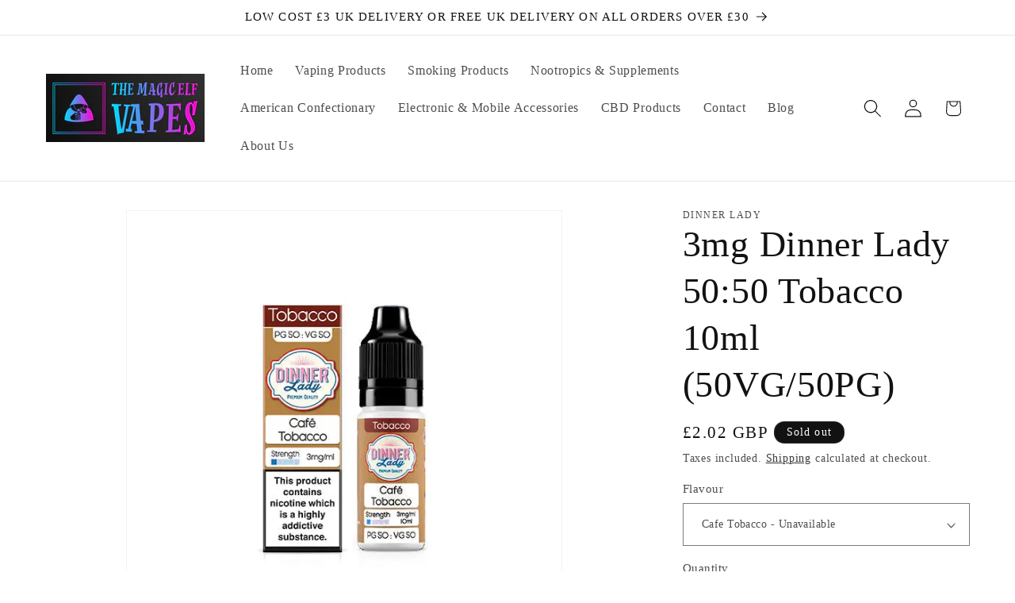

--- FILE ---
content_type: text/html; charset=utf-8
request_url: https://magic-elf-vapes.co.uk/products/jwn6815358779510
body_size: 41635
content:
<!doctype html>
<html class="js" lang="en">
  <head>
                


	
	
    <meta charset="utf-8">
    <meta http-equiv="X-UA-Compatible" content="IE=edge">
    <meta name="viewport" content="width=device-width,initial-scale=1">
    <meta name="theme-color" content="">
    <link rel="canonical" href="https://magic-elf-vapes.co.uk/products/jwn6815358779510"><link rel="icon" type="image/png" href="//magic-elf-vapes.co.uk/cdn/shop/files/android-chrome-512x512.png?crop=center&height=32&v=1679591857&width=32"><title>
      3mg Dinner Lady 50:50 Tobacco 10ml (50VG/50PG) -
 &ndash; The Magic Elf Vapes</title>

    
      <meta name="description" content="Giving existing smokers a familiar, extensive flavour range, these Dinner Lady 50 Tobacco freebase e-liquids will make for an ideal way for them to help switch from smoking to vaping.">
    

    

<meta property="og:site_name" content="The Magic Elf Vapes">
<meta property="og:url" content="https://magic-elf-vapes.co.uk/products/jwn6815358779510">
<meta property="og:title" content="3mg Dinner Lady 50:50 Tobacco 10ml (50VG/50PG) -">
<meta property="og:type" content="product">
<meta property="og:description" content="Giving existing smokers a familiar, extensive flavour range, these Dinner Lady 50 Tobacco freebase e-liquids will make for an ideal way for them to help switch from smoking to vaping."><meta property="og:image" content="http://magic-elf-vapes.co.uk/cdn/shop/files/3mg-dinner-lady-50-50-tobacco-10ml-50vg-50pg-cafe-vaping-products-993.webp?v=1749929019">
  <meta property="og:image:secure_url" content="https://magic-elf-vapes.co.uk/cdn/shop/files/3mg-dinner-lady-50-50-tobacco-10ml-50vg-50pg-cafe-vaping-products-993.webp?v=1749929019">
  <meta property="og:image:width" content="600">
  <meta property="og:image:height" content="600"><meta property="og:price:amount" content="2.02">
  <meta property="og:price:currency" content="GBP"><meta name="twitter:site" content="@Magic_Elf_Vapes"><meta name="twitter:card" content="summary_large_image">
<meta name="twitter:title" content="3mg Dinner Lady 50:50 Tobacco 10ml (50VG/50PG) -">
<meta name="twitter:description" content="Giving existing smokers a familiar, extensive flavour range, these Dinner Lady 50 Tobacco freebase e-liquids will make for an ideal way for them to help switch from smoking to vaping.">


    <script src="//magic-elf-vapes.co.uk/cdn/shop/t/5/assets/constants.js?v=132983761750457495441748177429" defer="defer"></script>
    <script src="//magic-elf-vapes.co.uk/cdn/shop/t/5/assets/pubsub.js?v=25310214064522200911748177431" defer="defer"></script>
    <script src="//magic-elf-vapes.co.uk/cdn/shop/t/5/assets/global.js?v=184345515105158409801748177429" defer="defer"></script>
    <script src="//magic-elf-vapes.co.uk/cdn/shop/t/5/assets/details-disclosure.js?v=13653116266235556501748177429" defer="defer"></script>
    <script src="//magic-elf-vapes.co.uk/cdn/shop/t/5/assets/details-modal.js?v=25581673532751508451748177429" defer="defer"></script>
    <script src="//magic-elf-vapes.co.uk/cdn/shop/t/5/assets/search-form.js?v=133129549252120666541748177431" defer="defer"></script><script src="//magic-elf-vapes.co.uk/cdn/shop/t/5/assets/animations.js?v=88693664871331136111748177429" defer="defer"></script><script>window.performance && window.performance.mark && window.performance.mark('shopify.content_for_header.start');</script><meta name="google-site-verification" content="KLDGmt4w0R978pfuM2u1pTeRXZyO00rELbS93MMnuwI">
<meta id="shopify-digital-wallet" name="shopify-digital-wallet" content="/72988131635/digital_wallets/dialog">
<link rel="alternate" type="application/json+oembed" href="https://magic-elf-vapes.co.uk/products/jwn6815358779510.oembed">
<script async="async" src="/checkouts/internal/preloads.js?locale=en-GB"></script>
<script id="shopify-features" type="application/json">{"accessToken":"92d35e32149f937187f0ba6c7f3a4596","betas":["rich-media-storefront-analytics"],"domain":"magic-elf-vapes.co.uk","predictiveSearch":true,"shopId":72988131635,"locale":"en"}</script>
<script>var Shopify = Shopify || {};
Shopify.shop = "the-magic-elf-vapes.myshopify.com";
Shopify.locale = "en";
Shopify.currency = {"active":"GBP","rate":"1.0"};
Shopify.country = "GB";
Shopify.theme = {"name":"Updated copy of Dawn version 15.3.0","id":179942949243,"schema_name":"Dawn","schema_version":"15.3.0","theme_store_id":887,"role":"main"};
Shopify.theme.handle = "null";
Shopify.theme.style = {"id":null,"handle":null};
Shopify.cdnHost = "magic-elf-vapes.co.uk/cdn";
Shopify.routes = Shopify.routes || {};
Shopify.routes.root = "/";</script>
<script type="module">!function(o){(o.Shopify=o.Shopify||{}).modules=!0}(window);</script>
<script>!function(o){function n(){var o=[];function n(){o.push(Array.prototype.slice.apply(arguments))}return n.q=o,n}var t=o.Shopify=o.Shopify||{};t.loadFeatures=n(),t.autoloadFeatures=n()}(window);</script>
<script id="shop-js-analytics" type="application/json">{"pageType":"product"}</script>
<script defer="defer" async type="module" src="//magic-elf-vapes.co.uk/cdn/shopifycloud/shop-js/modules/v2/client.init-shop-cart-sync_BN7fPSNr.en.esm.js"></script>
<script defer="defer" async type="module" src="//magic-elf-vapes.co.uk/cdn/shopifycloud/shop-js/modules/v2/chunk.common_Cbph3Kss.esm.js"></script>
<script defer="defer" async type="module" src="//magic-elf-vapes.co.uk/cdn/shopifycloud/shop-js/modules/v2/chunk.modal_DKumMAJ1.esm.js"></script>
<script type="module">
  await import("//magic-elf-vapes.co.uk/cdn/shopifycloud/shop-js/modules/v2/client.init-shop-cart-sync_BN7fPSNr.en.esm.js");
await import("//magic-elf-vapes.co.uk/cdn/shopifycloud/shop-js/modules/v2/chunk.common_Cbph3Kss.esm.js");
await import("//magic-elf-vapes.co.uk/cdn/shopifycloud/shop-js/modules/v2/chunk.modal_DKumMAJ1.esm.js");

  window.Shopify.SignInWithShop?.initShopCartSync?.({"fedCMEnabled":true,"windoidEnabled":true});

</script>
<script>(function() {
  var isLoaded = false;
  function asyncLoad() {
    if (isLoaded) return;
    isLoaded = true;
    var urls = ["https:\/\/av-northern-apps.com\/js\/agecheckerplus_mG35tH2eGxRu7PQW.js?shop=the-magic-elf-vapes.myshopify.com","https:\/\/ecommplugins-scripts.trustpilot.com\/v2.1\/js\/header.min.js?settings=eyJrZXkiOiJ5VnBLaWxnSW1BRlpyVlJyIiwicyI6InNrdSJ9\u0026shop=the-magic-elf-vapes.myshopify.com","https:\/\/ecommplugins-scripts.trustpilot.com\/v2.1\/js\/success.min.js?settings=eyJrZXkiOiJ5VnBLaWxnSW1BRlpyVlJyIiwicyI6InNrdSIsInQiOlsib3JkZXJzL2Z1bGZpbGxlZCJdLCJ2IjoiIiwiYSI6IiJ9\u0026shop=the-magic-elf-vapes.myshopify.com","https:\/\/ecommplugins-trustboxsettings.trustpilot.com\/the-magic-elf-vapes.myshopify.com.js?settings=1763626084749\u0026shop=the-magic-elf-vapes.myshopify.com","https:\/\/widget.trustpilot.com\/bootstrap\/v5\/tp.widget.sync.bootstrap.min.js?shop=the-magic-elf-vapes.myshopify.com"];
    for (var i = 0; i < urls.length; i++) {
      var s = document.createElement('script');
      s.type = 'text/javascript';
      s.async = true;
      s.src = urls[i];
      var x = document.getElementsByTagName('script')[0];
      x.parentNode.insertBefore(s, x);
    }
  };
  if(window.attachEvent) {
    window.attachEvent('onload', asyncLoad);
  } else {
    window.addEventListener('load', asyncLoad, false);
  }
})();</script>
<script id="__st">var __st={"a":72988131635,"offset":0,"reqid":"16dcca35-7757-4fd5-8992-686e16fbd2e8-1769892531","pageurl":"magic-elf-vapes.co.uk\/products\/jwn6815358779510","u":"db15b405f33c","p":"product","rtyp":"product","rid":8914585649459};</script>
<script>window.ShopifyPaypalV4VisibilityTracking = true;</script>
<script id="captcha-bootstrap">!function(){'use strict';const t='contact',e='account',n='new_comment',o=[[t,t],['blogs',n],['comments',n],[t,'customer']],c=[[e,'customer_login'],[e,'guest_login'],[e,'recover_customer_password'],[e,'create_customer']],r=t=>t.map((([t,e])=>`form[action*='/${t}']:not([data-nocaptcha='true']) input[name='form_type'][value='${e}']`)).join(','),a=t=>()=>t?[...document.querySelectorAll(t)].map((t=>t.form)):[];function s(){const t=[...o],e=r(t);return a(e)}const i='password',u='form_key',d=['recaptcha-v3-token','g-recaptcha-response','h-captcha-response',i],f=()=>{try{return window.sessionStorage}catch{return}},m='__shopify_v',_=t=>t.elements[u];function p(t,e,n=!1){try{const o=window.sessionStorage,c=JSON.parse(o.getItem(e)),{data:r}=function(t){const{data:e,action:n}=t;return t[m]||n?{data:e,action:n}:{data:t,action:n}}(c);for(const[e,n]of Object.entries(r))t.elements[e]&&(t.elements[e].value=n);n&&o.removeItem(e)}catch(o){console.error('form repopulation failed',{error:o})}}const l='form_type',E='cptcha';function T(t){t.dataset[E]=!0}const w=window,h=w.document,L='Shopify',v='ce_forms',y='captcha';let A=!1;((t,e)=>{const n=(g='f06e6c50-85a8-45c8-87d0-21a2b65856fe',I='https://cdn.shopify.com/shopifycloud/storefront-forms-hcaptcha/ce_storefront_forms_captcha_hcaptcha.v1.5.2.iife.js',D={infoText:'Protected by hCaptcha',privacyText:'Privacy',termsText:'Terms'},(t,e,n)=>{const o=w[L][v],c=o.bindForm;if(c)return c(t,g,e,D).then(n);var r;o.q.push([[t,g,e,D],n]),r=I,A||(h.body.append(Object.assign(h.createElement('script'),{id:'captcha-provider',async:!0,src:r})),A=!0)});var g,I,D;w[L]=w[L]||{},w[L][v]=w[L][v]||{},w[L][v].q=[],w[L][y]=w[L][y]||{},w[L][y].protect=function(t,e){n(t,void 0,e),T(t)},Object.freeze(w[L][y]),function(t,e,n,w,h,L){const[v,y,A,g]=function(t,e,n){const i=e?o:[],u=t?c:[],d=[...i,...u],f=r(d),m=r(i),_=r(d.filter((([t,e])=>n.includes(e))));return[a(f),a(m),a(_),s()]}(w,h,L),I=t=>{const e=t.target;return e instanceof HTMLFormElement?e:e&&e.form},D=t=>v().includes(t);t.addEventListener('submit',(t=>{const e=I(t);if(!e)return;const n=D(e)&&!e.dataset.hcaptchaBound&&!e.dataset.recaptchaBound,o=_(e),c=g().includes(e)&&(!o||!o.value);(n||c)&&t.preventDefault(),c&&!n&&(function(t){try{if(!f())return;!function(t){const e=f();if(!e)return;const n=_(t);if(!n)return;const o=n.value;o&&e.removeItem(o)}(t);const e=Array.from(Array(32),(()=>Math.random().toString(36)[2])).join('');!function(t,e){_(t)||t.append(Object.assign(document.createElement('input'),{type:'hidden',name:u})),t.elements[u].value=e}(t,e),function(t,e){const n=f();if(!n)return;const o=[...t.querySelectorAll(`input[type='${i}']`)].map((({name:t})=>t)),c=[...d,...o],r={};for(const[a,s]of new FormData(t).entries())c.includes(a)||(r[a]=s);n.setItem(e,JSON.stringify({[m]:1,action:t.action,data:r}))}(t,e)}catch(e){console.error('failed to persist form',e)}}(e),e.submit())}));const S=(t,e)=>{t&&!t.dataset[E]&&(n(t,e.some((e=>e===t))),T(t))};for(const o of['focusin','change'])t.addEventListener(o,(t=>{const e=I(t);D(e)&&S(e,y())}));const B=e.get('form_key'),M=e.get(l),P=B&&M;t.addEventListener('DOMContentLoaded',(()=>{const t=y();if(P)for(const e of t)e.elements[l].value===M&&p(e,B);[...new Set([...A(),...v().filter((t=>'true'===t.dataset.shopifyCaptcha))])].forEach((e=>S(e,t)))}))}(h,new URLSearchParams(w.location.search),n,t,e,['guest_login'])})(!0,!0)}();</script>
<script integrity="sha256-4kQ18oKyAcykRKYeNunJcIwy7WH5gtpwJnB7kiuLZ1E=" data-source-attribution="shopify.loadfeatures" defer="defer" src="//magic-elf-vapes.co.uk/cdn/shopifycloud/storefront/assets/storefront/load_feature-a0a9edcb.js" crossorigin="anonymous"></script>
<script data-source-attribution="shopify.dynamic_checkout.dynamic.init">var Shopify=Shopify||{};Shopify.PaymentButton=Shopify.PaymentButton||{isStorefrontPortableWallets:!0,init:function(){window.Shopify.PaymentButton.init=function(){};var t=document.createElement("script");t.src="https://magic-elf-vapes.co.uk/cdn/shopifycloud/portable-wallets/latest/portable-wallets.en.js",t.type="module",document.head.appendChild(t)}};
</script>
<script data-source-attribution="shopify.dynamic_checkout.buyer_consent">
  function portableWalletsHideBuyerConsent(e){var t=document.getElementById("shopify-buyer-consent"),n=document.getElementById("shopify-subscription-policy-button");t&&n&&(t.classList.add("hidden"),t.setAttribute("aria-hidden","true"),n.removeEventListener("click",e))}function portableWalletsShowBuyerConsent(e){var t=document.getElementById("shopify-buyer-consent"),n=document.getElementById("shopify-subscription-policy-button");t&&n&&(t.classList.remove("hidden"),t.removeAttribute("aria-hidden"),n.addEventListener("click",e))}window.Shopify?.PaymentButton&&(window.Shopify.PaymentButton.hideBuyerConsent=portableWalletsHideBuyerConsent,window.Shopify.PaymentButton.showBuyerConsent=portableWalletsShowBuyerConsent);
</script>
<script>
  function portableWalletsCleanup(e){e&&e.src&&console.error("Failed to load portable wallets script "+e.src);var t=document.querySelectorAll("shopify-accelerated-checkout .shopify-payment-button__skeleton, shopify-accelerated-checkout-cart .wallet-cart-button__skeleton"),e=document.getElementById("shopify-buyer-consent");for(let e=0;e<t.length;e++)t[e].remove();e&&e.remove()}function portableWalletsNotLoadedAsModule(e){e instanceof ErrorEvent&&"string"==typeof e.message&&e.message.includes("import.meta")&&"string"==typeof e.filename&&e.filename.includes("portable-wallets")&&(window.removeEventListener("error",portableWalletsNotLoadedAsModule),window.Shopify.PaymentButton.failedToLoad=e,"loading"===document.readyState?document.addEventListener("DOMContentLoaded",window.Shopify.PaymentButton.init):window.Shopify.PaymentButton.init())}window.addEventListener("error",portableWalletsNotLoadedAsModule);
</script>

<script type="module" src="https://magic-elf-vapes.co.uk/cdn/shopifycloud/portable-wallets/latest/portable-wallets.en.js" onError="portableWalletsCleanup(this)" crossorigin="anonymous"></script>
<script nomodule>
  document.addEventListener("DOMContentLoaded", portableWalletsCleanup);
</script>

<script id='scb4127' type='text/javascript' async='' src='https://magic-elf-vapes.co.uk/cdn/shopifycloud/privacy-banner/storefront-banner.js'></script><link id="shopify-accelerated-checkout-styles" rel="stylesheet" media="screen" href="https://magic-elf-vapes.co.uk/cdn/shopifycloud/portable-wallets/latest/accelerated-checkout-backwards-compat.css" crossorigin="anonymous">
<style id="shopify-accelerated-checkout-cart">
        #shopify-buyer-consent {
  margin-top: 1em;
  display: inline-block;
  width: 100%;
}

#shopify-buyer-consent.hidden {
  display: none;
}

#shopify-subscription-policy-button {
  background: none;
  border: none;
  padding: 0;
  text-decoration: underline;
  font-size: inherit;
  cursor: pointer;
}

#shopify-subscription-policy-button::before {
  box-shadow: none;
}

      </style>
<script id="sections-script" data-sections="header" defer="defer" src="//magic-elf-vapes.co.uk/cdn/shop/t/5/compiled_assets/scripts.js?v=102343"></script>
<script>window.performance && window.performance.mark && window.performance.mark('shopify.content_for_header.end');</script>


    <style data-shopify>
      
      
      
      
      

      
        :root,
        .color-background-1 {
          --color-background: 255,255,255;
        
          --gradient-background: #ffffff;
        

        

        --color-foreground: 18,18,18;
        --color-background-contrast: 191,191,191;
        --color-shadow: 18,18,18;
        --color-button: 18,18,18;
        --color-button-text: 255,255,255;
        --color-secondary-button: 255,255,255;
        --color-secondary-button-text: 18,18,18;
        --color-link: 18,18,18;
        --color-badge-foreground: 18,18,18;
        --color-badge-background: 255,255,255;
        --color-badge-border: 18,18,18;
        --payment-terms-background-color: rgb(255 255 255);
      }
      
        
        .color-background-2 {
          --color-background: 243,243,243;
        
          --gradient-background: #f3f3f3;
        

        

        --color-foreground: 18,18,18;
        --color-background-contrast: 179,179,179;
        --color-shadow: 18,18,18;
        --color-button: 18,18,18;
        --color-button-text: 243,243,243;
        --color-secondary-button: 243,243,243;
        --color-secondary-button-text: 18,18,18;
        --color-link: 18,18,18;
        --color-badge-foreground: 18,18,18;
        --color-badge-background: 243,243,243;
        --color-badge-border: 18,18,18;
        --payment-terms-background-color: rgb(243 243 243);
      }
      
        
        .color-inverse {
          --color-background: 18,18,18;
        
          --gradient-background: #121212;
        

        

        --color-foreground: 255,255,255;
        --color-background-contrast: 146,146,146;
        --color-shadow: 18,18,18;
        --color-button: 255,255,255;
        --color-button-text: 18,18,18;
        --color-secondary-button: 18,18,18;
        --color-secondary-button-text: 255,255,255;
        --color-link: 255,255,255;
        --color-badge-foreground: 255,255,255;
        --color-badge-background: 18,18,18;
        --color-badge-border: 255,255,255;
        --payment-terms-background-color: rgb(18 18 18);
      }
      
        
        .color-accent-1 {
          --color-background: 18,18,18;
        
          --gradient-background: #121212;
        

        

        --color-foreground: 255,255,255;
        --color-background-contrast: 146,146,146;
        --color-shadow: 18,18,18;
        --color-button: 255,255,255;
        --color-button-text: 18,18,18;
        --color-secondary-button: 18,18,18;
        --color-secondary-button-text: 255,255,255;
        --color-link: 255,255,255;
        --color-badge-foreground: 255,255,255;
        --color-badge-background: 18,18,18;
        --color-badge-border: 255,255,255;
        --payment-terms-background-color: rgb(18 18 18);
      }
      
        
        .color-accent-2 {
          --color-background: 51,79,180;
        
          --gradient-background: #334fb4;
        

        

        --color-foreground: 255,255,255;
        --color-background-contrast: 23,35,81;
        --color-shadow: 18,18,18;
        --color-button: 255,255,255;
        --color-button-text: 51,79,180;
        --color-secondary-button: 51,79,180;
        --color-secondary-button-text: 255,255,255;
        --color-link: 255,255,255;
        --color-badge-foreground: 255,255,255;
        --color-badge-background: 51,79,180;
        --color-badge-border: 255,255,255;
        --payment-terms-background-color: rgb(51 79 180);
      }
      

      body, .color-background-1, .color-background-2, .color-inverse, .color-accent-1, .color-accent-2 {
        color: rgba(var(--color-foreground), 0.75);
        background-color: rgb(var(--color-background));
      }

      :root {
        --font-body-family: "New York", Iowan Old Style, Apple Garamond, Baskerville, Times New Roman, Droid Serif, Times, Source Serif Pro, serif, Apple Color Emoji, Segoe UI Emoji, Segoe UI Symbol;
        --font-body-style: normal;
        --font-body-weight: 400;
        --font-body-weight-bold: 700;

        --font-heading-family: "New York", Iowan Old Style, Apple Garamond, Baskerville, Times New Roman, Droid Serif, Times, Source Serif Pro, serif, Apple Color Emoji, Segoe UI Emoji, Segoe UI Symbol;
        --font-heading-style: normal;
        --font-heading-weight: 400;

        --font-body-scale: 1.15;
        --font-heading-scale: 1.0;

        --media-padding: px;
        --media-border-opacity: 0.05;
        --media-border-width: 1px;
        --media-radius: 0px;
        --media-shadow-opacity: 0.0;
        --media-shadow-horizontal-offset: 0px;
        --media-shadow-vertical-offset: 4px;
        --media-shadow-blur-radius: 5px;
        --media-shadow-visible: 0;

        --page-width: 120rem;
        --page-width-margin: 0rem;

        --product-card-image-padding: 0.0rem;
        --product-card-corner-radius: 0.0rem;
        --product-card-text-alignment: left;
        --product-card-border-width: 0.0rem;
        --product-card-border-opacity: 0.1;
        --product-card-shadow-opacity: 0.0;
        --product-card-shadow-visible: 0;
        --product-card-shadow-horizontal-offset: 0.0rem;
        --product-card-shadow-vertical-offset: 0.4rem;
        --product-card-shadow-blur-radius: 0.5rem;

        --collection-card-image-padding: 0.0rem;
        --collection-card-corner-radius: 0.0rem;
        --collection-card-text-alignment: left;
        --collection-card-border-width: 0.0rem;
        --collection-card-border-opacity: 0.1;
        --collection-card-shadow-opacity: 0.0;
        --collection-card-shadow-visible: 0;
        --collection-card-shadow-horizontal-offset: 0.0rem;
        --collection-card-shadow-vertical-offset: 0.4rem;
        --collection-card-shadow-blur-radius: 0.5rem;

        --blog-card-image-padding: 0.0rem;
        --blog-card-corner-radius: 0.0rem;
        --blog-card-text-alignment: left;
        --blog-card-border-width: 0.0rem;
        --blog-card-border-opacity: 0.1;
        --blog-card-shadow-opacity: 0.0;
        --blog-card-shadow-visible: 0;
        --blog-card-shadow-horizontal-offset: 0.0rem;
        --blog-card-shadow-vertical-offset: 0.4rem;
        --blog-card-shadow-blur-radius: 0.5rem;

        --badge-corner-radius: 4.0rem;

        --popup-border-width: 1px;
        --popup-border-opacity: 0.1;
        --popup-corner-radius: 0px;
        --popup-shadow-opacity: 0.0;
        --popup-shadow-horizontal-offset: 0px;
        --popup-shadow-vertical-offset: 4px;
        --popup-shadow-blur-radius: 5px;

        --drawer-border-width: 1px;
        --drawer-border-opacity: 0.1;
        --drawer-shadow-opacity: 0.0;
        --drawer-shadow-horizontal-offset: 0px;
        --drawer-shadow-vertical-offset: 4px;
        --drawer-shadow-blur-radius: 5px;

        --spacing-sections-desktop: 0px;
        --spacing-sections-mobile: 0px;

        --grid-desktop-vertical-spacing: 8px;
        --grid-desktop-horizontal-spacing: 8px;
        --grid-mobile-vertical-spacing: 4px;
        --grid-mobile-horizontal-spacing: 4px;

        --text-boxes-border-opacity: 0.1;
        --text-boxes-border-width: 0px;
        --text-boxes-radius: 0px;
        --text-boxes-shadow-opacity: 0.0;
        --text-boxes-shadow-visible: 0;
        --text-boxes-shadow-horizontal-offset: 0px;
        --text-boxes-shadow-vertical-offset: 4px;
        --text-boxes-shadow-blur-radius: 5px;

        --buttons-radius: 0px;
        --buttons-radius-outset: 0px;
        --buttons-border-width: 1px;
        --buttons-border-opacity: 1.0;
        --buttons-shadow-opacity: 0.0;
        --buttons-shadow-visible: 0;
        --buttons-shadow-horizontal-offset: 0px;
        --buttons-shadow-vertical-offset: 4px;
        --buttons-shadow-blur-radius: 5px;
        --buttons-border-offset: 0px;

        --inputs-radius: 0px;
        --inputs-border-width: 1px;
        --inputs-border-opacity: 0.55;
        --inputs-shadow-opacity: 0.0;
        --inputs-shadow-horizontal-offset: 0px;
        --inputs-margin-offset: 0px;
        --inputs-shadow-vertical-offset: 4px;
        --inputs-shadow-blur-radius: 5px;
        --inputs-radius-outset: 0px;

        --variant-pills-radius: 40px;
        --variant-pills-border-width: 1px;
        --variant-pills-border-opacity: 0.55;
        --variant-pills-shadow-opacity: 0.0;
        --variant-pills-shadow-horizontal-offset: 0px;
        --variant-pills-shadow-vertical-offset: 4px;
        --variant-pills-shadow-blur-radius: 5px;
      }

      *,
      *::before,
      *::after {
        box-sizing: inherit;
      }

      html {
        box-sizing: border-box;
        font-size: calc(var(--font-body-scale) * 62.5%);
        height: 100%;
      }

      body {
        display: grid;
        grid-template-rows: auto auto 1fr auto;
        grid-template-columns: 100%;
        min-height: 100%;
        margin: 0;
        font-size: 1.5rem;
        letter-spacing: 0.06rem;
        line-height: calc(1 + 0.8 / var(--font-body-scale));
        font-family: var(--font-body-family);
        font-style: var(--font-body-style);
        font-weight: var(--font-body-weight);
      }

      @media screen and (min-width: 750px) {
        body {
          font-size: 1.6rem;
        }
      }
    </style>

    <link href="//magic-elf-vapes.co.uk/cdn/shop/t/5/assets/base.css?v=159841507637079171801748177428" rel="stylesheet" type="text/css" media="all" />
    <link rel="stylesheet" href="//magic-elf-vapes.co.uk/cdn/shop/t/5/assets/component-cart-items.css?v=123238115697927560811748177429" media="print" onload="this.media='all'"><link href="//magic-elf-vapes.co.uk/cdn/shop/t/5/assets/component-localization-form.css?v=170315343355214948141748177429" rel="stylesheet" type="text/css" media="all" />
      <script src="//magic-elf-vapes.co.uk/cdn/shop/t/5/assets/localization-form.js?v=144176611646395275351748177430" defer="defer"></script><link
        rel="stylesheet"
        href="//magic-elf-vapes.co.uk/cdn/shop/t/5/assets/component-predictive-search.css?v=118923337488134913561748177429"
        media="print"
        onload="this.media='all'"
      ><script>
      if (Shopify.designMode) {
        document.documentElement.classList.add('shopify-design-mode');
      }
    </script>
  <!-- BEGIN app block: shopify://apps/seo-king/blocks/seo-king-jsonld-organization/4aa30173-495d-4e49-b377-c5ee4024262f -->

<script type="application/ld+json">
  {
    "@context": "https://schema.org/",
    "@type": "Organization",
    "url": "https://magic-elf-vapes.co.uk/",
	"@id": "https://magic-elf-vapes.co.uk/#organization",
    "name": "The Magic Elf Vapes",
      "logo": "https://magic-elf-vapes.co.uk/cdn/shop/files/Elf_Logo.png?v=1679602497&width=760",
      "image": "https://magic-elf-vapes.co.uk/cdn/shop/files/Logo_2_6fe59f76-a56a-4c92-ba3f-0b1a7831200f.png?v=1683875223&width=591","slogan": "DISPOSABLE VAPE BARS, E-CIGS, LIQUIDS, PODS \u0026 POD SYSTEMS",
    "hasMerchantReturnPolicy": {
      "@type": "MerchantReturnPolicy",
      "merchantReturnLink": "https:\/\/magic-elf-vapes.co.uk\/policies\/refund-policy",
	  "url": "https:\/\/magic-elf-vapes.co.uk\/policies\/refund-policy",
	  "returnPolicyCountry": "GB",
	  "applicableCountry": ["US","GB","JP","DE","FR","CA","BR","AU","ES","IT","NL","SE","NO","HR","EE","AT","SA","AE","ZA","CZ","IL","AR","CL","CO","GR","RO","PE"],
	  "merchantReturnDays": 30,
      "refundType": "https://schema.org/FullRefund",
      "returnFees": "https://schema.org/ReturnFeesCustomerResponsibility",
	  "returnMethod": "https://schema.org/ReturnByMail",
	  "returnPolicyCategory": "https://schema.org/MerchantReturnFiniteReturnWindow"
    },"description": "Discover a world of affordable convenient vaping, CBD \u0026 nootropics with The Magic Elf Vapes! ","sameAs": ["https://twitter.com/Magic_Elf_Vapes","https://www.facebook.com/elf.vape.shop","https://www.pinterest.co.uk/magicelfvapes/","https://www.instagram.com/magic.elf.vapes/","https://www.tiktok.com/@the_magic_elf_vapes"]
  }
</script>




<!-- END app block --><!-- BEGIN app block: shopify://apps/seo-king/blocks/seo-king-jsonld-products/4aa30173-495d-4e49-b377-c5ee4024262f -->

	
    <script type="application/ld+json">[{"@context":"https://schema.org/","@type":"ProductGroup","productGroupID":"8914585649459","mainEntityOfPage":"https://magic-elf-vapes.co.uk/products/jwn6815358779510","name":"3mg Dinner Lady 50:50 Tobacco 10ml (50VG/50PG)","description":"Giving existing smokers a familiar, extensive flavour range, these Dinner Lady 50 Tobacco freebase e-liquids will make for an ideal way for them to help switch from smoking to vaping.","brand":{"@type":"Brand","name":"Dinner Lady","url":"https://magic-elf-vapes.co.uk/collections/vendors?q=Dinner%20Lady"},"audience":{"@type":"PeopleAudience","suggestedGender":"unisex","suggestedMinAge":18},"aggregateRating":{"@type":"aggregateRating","bestRating":"5","worstRating":"1","ratingCount":"20","ratingValue":"4.9"},"review":null,"hasVariant":[{"@type":"Product","name":"3mg Dinner Lady 50:50 Tobacco 10ml (50VG/50PG)","description":"Cafe Tobacco","sku":"jwndb0048x0346","mpn":"jwndb0048x0346","weight":{"@type":"QuantitativeValue","unitCode":"GRM","value":"50"},"additionalProperty":[{"@type":"PropertyValue","name":"flavour","value":"Cafe Tobacco"}],"image":[{"@type":"ImageObject","contentUrl":"https://cdn.shopify.com/s/files/1/0729/8813/1635/files/3mg-dinner-lady-50-50-tobacco-10ml-50vg-50pg-cafe-vaping-products-993.webp","caption":"3mg Dinner Lady 50:50 Tobacco 10ml (50VG/50PG) - Cafe Tobacco - Vaping Products","author":{"@type":"Organization","name":"The Magic Elf Vapes"},"width":{"@type":"QuantitativeValue","value":600,"unitCode":"PIX"},"height":{"@type":"QuantitativeValue","value":600,"unitCode":"PIX"},"thumbnail":"https://cdn.shopify.com/s/files/1/0729/8813/1635/files/3mg-dinner-lady-50-50-tobacco-10ml-50vg-50pg-cafe-vaping-products-993_300x.webp"}],"offers":{"@type":"Offer","url":"https://magic-elf-vapes.co.uk/products/jwn6815358779510?variant=47856552673587","priceValidUntil":"2030-12-31","priceCurrency":"GBP","price":2.02,"itemCondition":"https://schema.org/NewCondition","seller":{"@type":"Organization","url":"https://magic-elf-vapes.co.uk","name":"The Magic Elf Vapes"},"availability":"https://schema.org/OutOfStock","areaServed":"United Kingdom","shippingDetails":[{"@id":"#shipping_details_1_psk"}],"hasMerchantReturnPolicy":{"@id":"#return_policy_psk"}}},{"@type":"Product","name":"3mg Dinner Lady 50:50 Tobacco 10ml (50VG/50PG)","description":"Caramel Tobacco","sku":"jwndb0052x0346","mpn":"jwndb0052x0346","weight":{"@type":"QuantitativeValue","unitCode":"GRM","value":"50"},"additionalProperty":[{"@type":"PropertyValue","name":"flavour","value":"Caramel Tobacco"}],"image":[{"@type":"ImageObject","contentUrl":"https://cdn.shopify.com/s/files/1/0729/8813/1635/files/3mg-dinner-lady-50-50-tobacco-10ml-50vg-50pg-cafe-vaping-products-993.webp","caption":"3mg Dinner Lady 50:50 Tobacco 10ml (50VG/50PG) - Cafe Tobacco - Vaping Products","author":{"@type":"Organization","name":"The Magic Elf Vapes"},"width":{"@type":"QuantitativeValue","value":600,"unitCode":"PIX"},"height":{"@type":"QuantitativeValue","value":600,"unitCode":"PIX"},"thumbnail":"https://cdn.shopify.com/s/files/1/0729/8813/1635/files/3mg-dinner-lady-50-50-tobacco-10ml-50vg-50pg-cafe-vaping-products-993_300x.webp"}],"offers":{"@type":"Offer","url":"https://magic-elf-vapes.co.uk/products/jwn6815358779510?variant=47858849808691","priceValidUntil":"2030-12-31","priceCurrency":"GBP","price":2.02,"itemCondition":"https://schema.org/NewCondition","seller":{"@type":"Organization","url":"https://magic-elf-vapes.co.uk","name":"The Magic Elf Vapes"},"availability":"https://schema.org/OutOfStock","areaServed":"United Kingdom","shippingDetails":[{"@id":"#shipping_details_1_psk"}],"hasMerchantReturnPolicy":{"@id":"#return_policy_psk"}}},{"@type":"Product","name":"3mg Dinner Lady 50:50 Tobacco 10ml (50VG/50PG)","description":"Mint Tobacco","sku":"jwndb0100x0346","mpn":"jwndb0100x0346","weight":{"@type":"QuantitativeValue","unitCode":"GRM","value":"50"},"additionalProperty":[{"@type":"PropertyValue","name":"flavour","value":"Mint Tobacco"}],"image":[{"@type":"ImageObject","contentUrl":"https://cdn.shopify.com/s/files/1/0729/8813/1635/files/3mg-dinner-lady-50-50-tobacco-10ml-50vg-50pg-cafe-vaping-products-993.webp","caption":"3mg Dinner Lady 50:50 Tobacco 10ml (50VG/50PG) - Cafe Tobacco - Vaping Products","author":{"@type":"Organization","name":"The Magic Elf Vapes"},"width":{"@type":"QuantitativeValue","value":600,"unitCode":"PIX"},"height":{"@type":"QuantitativeValue","value":600,"unitCode":"PIX"},"thumbnail":"https://cdn.shopify.com/s/files/1/0729/8813/1635/files/3mg-dinner-lady-50-50-tobacco-10ml-50vg-50pg-cafe-vaping-products-993_300x.webp"}],"offers":{"@type":"Offer","url":"https://magic-elf-vapes.co.uk/products/jwn6815358779510?variant=47859022496051","priceValidUntil":"2030-12-31","priceCurrency":"GBP","price":2.02,"itemCondition":"https://schema.org/NewCondition","seller":{"@type":"Organization","url":"https://magic-elf-vapes.co.uk","name":"The Magic Elf Vapes"},"availability":"https://schema.org/OutOfStock","areaServed":"United Kingdom","shippingDetails":[{"@id":"#shipping_details_1_psk"}],"hasMerchantReturnPolicy":{"@id":"#return_policy_psk"}}},{"@type":"Product","name":"3mg Dinner Lady 50:50 Tobacco 10ml (50VG/50PG)","description":"Smooth Tobacco","sku":"jwndb0113x0346","mpn":"jwndb0113x0346","weight":{"@type":"QuantitativeValue","unitCode":"GRM","value":"50"},"additionalProperty":[{"@type":"PropertyValue","name":"flavour","value":"Smooth Tobacco"}],"image":[{"@type":"ImageObject","contentUrl":"https://cdn.shopify.com/s/files/1/0729/8813/1635/files/3mg-dinner-lady-50-50-tobacco-10ml-50vg-50pg-cafe-vaping-products-993.webp","caption":"3mg Dinner Lady 50:50 Tobacco 10ml (50VG/50PG) - Cafe Tobacco - Vaping Products","author":{"@type":"Organization","name":"The Magic Elf Vapes"},"width":{"@type":"QuantitativeValue","value":600,"unitCode":"PIX"},"height":{"@type":"QuantitativeValue","value":600,"unitCode":"PIX"},"thumbnail":"https://cdn.shopify.com/s/files/1/0729/8813/1635/files/3mg-dinner-lady-50-50-tobacco-10ml-50vg-50pg-cafe-vaping-products-993_300x.webp"}],"offers":{"@type":"Offer","url":"https://magic-elf-vapes.co.uk/products/jwn6815358779510?variant=47859690144051","priceValidUntil":"2030-12-31","priceCurrency":"GBP","price":2.02,"itemCondition":"https://schema.org/NewCondition","seller":{"@type":"Organization","url":"https://magic-elf-vapes.co.uk","name":"The Magic Elf Vapes"},"availability":"https://schema.org/OutOfStock","areaServed":"United Kingdom","shippingDetails":[{"@id":"#shipping_details_1_psk"}],"hasMerchantReturnPolicy":{"@id":"#return_policy_psk"}}}]},{"@context":"https://schema.org/","@type":"MerchantReturnPolicy","@id":"#return_policy_psk","merchantReturnLink":"https://magic-elf-vapes.co.uk/policies/refund-policy","url":"https://magic-elf-vapes.co.uk/policies/refund-policy","returnPolicyCategory":"https://schema.org/MerchantReturnFiniteReturnWindow","applicableCountry":["GB"],"merchantReturnDays":14,"returnMethod":"https://schema.org/ReturnByMail","returnFees":"https://schema.org/ReturnFeesCustomerResponsibility","refundType":"https://schema.org/FullRefund"},{"@context":"https://schema.org/","@type":"ShippingRateSettings","@id":"#shipping_rate_settings_psk","freeShippingThreshold":{"@type":"MonetaryAmount","value":"30","currency":"GBP"}},{"@id":"#shipping_details_1_psk","@context":"https://schema.org/","@type":"OfferShippingDetails","shippingDestination":[{"@type":"DefinedRegion","addressCountry":"GB"}],"shippingRate":{"@type":"MonetaryAmount","value":"3.00","currency":"GBP"},"shippingSettingsLink":"#shipping_rate_settings_psk","deliveryTime":{"@type":"ShippingDeliveryTime","handlingTime":{"@type":"QuantitativeValue","minValue":1,"maxValue":1,"unitCode":"d"},"transitTime":{"@type":"QuantitativeValue","minValue":2,"maxValue":3,"unitCode":"d"}}}]</script>



<!-- END app block --><!-- BEGIN app block: shopify://apps/judge-me-reviews/blocks/judgeme_core/61ccd3b1-a9f2-4160-9fe9-4fec8413e5d8 --><!-- Start of Judge.me Core -->






<link rel="dns-prefetch" href="https://cdnwidget.judge.me">
<link rel="dns-prefetch" href="https://cdn.judge.me">
<link rel="dns-prefetch" href="https://cdn1.judge.me">
<link rel="dns-prefetch" href="https://api.judge.me">

<script data-cfasync='false' class='jdgm-settings-script'>window.jdgmSettings={"pagination":5,"disable_web_reviews":false,"badge_no_review_text":"No reviews","badge_n_reviews_text":"{{ n }} review/reviews","hide_badge_preview_if_no_reviews":true,"badge_hide_text":false,"enforce_center_preview_badge":false,"widget_title":"Customer Reviews","widget_open_form_text":"Write a review","widget_close_form_text":"Cancel review","widget_refresh_page_text":"Refresh page","widget_summary_text":"Based on {{ number_of_reviews }} review/reviews","widget_no_review_text":"Be the first to write a review","widget_name_field_text":"Display name","widget_verified_name_field_text":"Verified Name (public)","widget_name_placeholder_text":"Display name","widget_required_field_error_text":"This field is required.","widget_email_field_text":"Email address","widget_verified_email_field_text":"Verified Email (private, can not be edited)","widget_email_placeholder_text":"Your email address","widget_email_field_error_text":"Please enter a valid email address.","widget_rating_field_text":"Rating","widget_review_title_field_text":"Review Title","widget_review_title_placeholder_text":"Give your review a title","widget_review_body_field_text":"Review content","widget_review_body_placeholder_text":"Start writing here...","widget_pictures_field_text":"Picture/Video (optional)","widget_submit_review_text":"Submit Review","widget_submit_verified_review_text":"Submit Verified Review","widget_submit_success_msg_with_auto_publish":"Thank you! Please refresh the page in a few moments to see your review. You can remove or edit your review by logging into \u003ca href='https://judge.me/login' target='_blank' rel='nofollow noopener'\u003eJudge.me\u003c/a\u003e","widget_submit_success_msg_no_auto_publish":"Thank you! Your review will be published as soon as it is approved by the shop admin. You can remove or edit your review by logging into \u003ca href='https://judge.me/login' target='_blank' rel='nofollow noopener'\u003eJudge.me\u003c/a\u003e","widget_show_default_reviews_out_of_total_text":"Showing {{ n_reviews_shown }} out of {{ n_reviews }} reviews.","widget_show_all_link_text":"Show all","widget_show_less_link_text":"Show less","widget_author_said_text":"{{ reviewer_name }} said:","widget_days_text":"{{ n }} days ago","widget_weeks_text":"{{ n }} week/weeks ago","widget_months_text":"{{ n }} month/months ago","widget_years_text":"{{ n }} year/years ago","widget_yesterday_text":"Yesterday","widget_today_text":"Today","widget_replied_text":"\u003e\u003e {{ shop_name }} replied:","widget_read_more_text":"Read more","widget_reviewer_name_as_initial":"","widget_rating_filter_color":"","widget_rating_filter_see_all_text":"See all reviews","widget_sorting_most_recent_text":"Most Recent","widget_sorting_highest_rating_text":"Highest Rating","widget_sorting_lowest_rating_text":"Lowest Rating","widget_sorting_with_pictures_text":"Only Pictures","widget_sorting_most_helpful_text":"Most Helpful","widget_open_question_form_text":"Ask a question","widget_reviews_subtab_text":"Reviews","widget_questions_subtab_text":"Questions","widget_question_label_text":"Question","widget_answer_label_text":"Answer","widget_question_placeholder_text":"Write your question here","widget_submit_question_text":"Submit Question","widget_question_submit_success_text":"Thank you for your question! We will notify you once it gets answered.","verified_badge_text":"Verified","verified_badge_bg_color":"","verified_badge_text_color":"","verified_badge_placement":"left-of-reviewer-name","widget_review_max_height":"","widget_hide_border":false,"widget_social_share":false,"widget_thumb":false,"widget_review_location_show":false,"widget_location_format":"","all_reviews_include_out_of_store_products":true,"all_reviews_out_of_store_text":"(out of store)","all_reviews_pagination":100,"all_reviews_product_name_prefix_text":"about","enable_review_pictures":true,"enable_question_anwser":false,"widget_theme":"","review_date_format":"dd/mm/yy","default_sort_method":"most-recent","widget_product_reviews_subtab_text":"Product Reviews","widget_shop_reviews_subtab_text":"Shop Reviews","widget_other_products_reviews_text":"Reviews for other products","widget_store_reviews_subtab_text":"Store reviews","widget_no_store_reviews_text":"This store hasn't received any reviews yet","widget_web_restriction_product_reviews_text":"This product hasn't received any reviews yet","widget_no_items_text":"No items found","widget_show_more_text":"Show more","widget_write_a_store_review_text":"Write a Store Review","widget_other_languages_heading":"Reviews in Other Languages","widget_translate_review_text":"Translate review to {{ language }}","widget_translating_review_text":"Translating...","widget_show_original_translation_text":"Show original ({{ language }})","widget_translate_review_failed_text":"Review couldn't be translated.","widget_translate_review_retry_text":"Retry","widget_translate_review_try_again_later_text":"Try again later","show_product_url_for_grouped_product":false,"widget_sorting_pictures_first_text":"Pictures First","show_pictures_on_all_rev_page_mobile":false,"show_pictures_on_all_rev_page_desktop":false,"floating_tab_hide_mobile_install_preference":false,"floating_tab_button_name":"★ Reviews","floating_tab_title":"Let customers speak for us","floating_tab_button_color":"","floating_tab_button_background_color":"","floating_tab_url":"","floating_tab_url_enabled":false,"floating_tab_tab_style":"text","all_reviews_text_badge_text":"Customers rate us {{ shop.metafields.judgeme.all_reviews_rating | round: 1 }}/5 based on {{ shop.metafields.judgeme.all_reviews_count }} reviews.","all_reviews_text_badge_text_branded_style":"{{ shop.metafields.judgeme.all_reviews_rating | round: 1 }} out of 5 stars based on {{ shop.metafields.judgeme.all_reviews_count }} reviews","is_all_reviews_text_badge_a_link":false,"show_stars_for_all_reviews_text_badge":false,"all_reviews_text_badge_url":"","all_reviews_text_style":"text","all_reviews_text_color_style":"judgeme_brand_color","all_reviews_text_color":"#108474","all_reviews_text_show_jm_brand":true,"featured_carousel_show_header":true,"featured_carousel_title":"Let customers speak for us","testimonials_carousel_title":"Customers are saying","videos_carousel_title":"Real customer stories","cards_carousel_title":"Customers are saying","featured_carousel_count_text":"from {{ n }} reviews","featured_carousel_add_link_to_all_reviews_page":false,"featured_carousel_url":"","featured_carousel_show_images":true,"featured_carousel_autoslide_interval":5,"featured_carousel_arrows_on_the_sides":false,"featured_carousel_height":250,"featured_carousel_width":80,"featured_carousel_image_size":0,"featured_carousel_image_height":250,"featured_carousel_arrow_color":"#eeeeee","verified_count_badge_style":"vintage","verified_count_badge_orientation":"horizontal","verified_count_badge_color_style":"judgeme_brand_color","verified_count_badge_color":"#108474","is_verified_count_badge_a_link":false,"verified_count_badge_url":"","verified_count_badge_show_jm_brand":true,"widget_rating_preset_default":5,"widget_first_sub_tab":"product-reviews","widget_show_histogram":true,"widget_histogram_use_custom_color":false,"widget_pagination_use_custom_color":false,"widget_star_use_custom_color":false,"widget_verified_badge_use_custom_color":false,"widget_write_review_use_custom_color":false,"picture_reminder_submit_button":"Upload Pictures","enable_review_videos":false,"mute_video_by_default":false,"widget_sorting_videos_first_text":"Videos First","widget_review_pending_text":"Pending","featured_carousel_items_for_large_screen":3,"social_share_options_order":"Facebook,Twitter","remove_microdata_snippet":true,"disable_json_ld":false,"enable_json_ld_products":false,"preview_badge_show_question_text":false,"preview_badge_no_question_text":"No questions","preview_badge_n_question_text":"{{ number_of_questions }} question/questions","qa_badge_show_icon":false,"qa_badge_position":"same-row","remove_judgeme_branding":false,"widget_add_search_bar":false,"widget_search_bar_placeholder":"Search","widget_sorting_verified_only_text":"Verified only","featured_carousel_theme":"default","featured_carousel_show_rating":true,"featured_carousel_show_title":true,"featured_carousel_show_body":true,"featured_carousel_show_date":false,"featured_carousel_show_reviewer":true,"featured_carousel_show_product":false,"featured_carousel_header_background_color":"#108474","featured_carousel_header_text_color":"#ffffff","featured_carousel_name_product_separator":"reviewed","featured_carousel_full_star_background":"#108474","featured_carousel_empty_star_background":"#dadada","featured_carousel_vertical_theme_background":"#f9fafb","featured_carousel_verified_badge_enable":true,"featured_carousel_verified_badge_color":"#108474","featured_carousel_border_style":"round","featured_carousel_review_line_length_limit":3,"featured_carousel_more_reviews_button_text":"Read more reviews","featured_carousel_view_product_button_text":"View product","all_reviews_page_load_reviews_on":"scroll","all_reviews_page_load_more_text":"Load More Reviews","disable_fb_tab_reviews":false,"enable_ajax_cdn_cache":false,"widget_public_name_text":"displayed publicly like","default_reviewer_name":"John Smith","default_reviewer_name_has_non_latin":true,"widget_reviewer_anonymous":"Anonymous","medals_widget_title":"Judge.me Review Medals","medals_widget_background_color":"#f9fafb","medals_widget_position":"footer_all_pages","medals_widget_border_color":"#f9fafb","medals_widget_verified_text_position":"left","medals_widget_use_monochromatic_version":false,"medals_widget_elements_color":"#108474","show_reviewer_avatar":true,"widget_invalid_yt_video_url_error_text":"Not a YouTube video URL","widget_max_length_field_error_text":"Please enter no more than {0} characters.","widget_show_country_flag":false,"widget_show_collected_via_shop_app":true,"widget_verified_by_shop_badge_style":"light","widget_verified_by_shop_text":"Verified by Shop","widget_show_photo_gallery":false,"widget_load_with_code_splitting":true,"widget_ugc_install_preference":false,"widget_ugc_title":"Made by us, Shared by you","widget_ugc_subtitle":"Tag us to see your picture featured in our page","widget_ugc_arrows_color":"#ffffff","widget_ugc_primary_button_text":"Buy Now","widget_ugc_primary_button_background_color":"#108474","widget_ugc_primary_button_text_color":"#ffffff","widget_ugc_primary_button_border_width":"0","widget_ugc_primary_button_border_style":"none","widget_ugc_primary_button_border_color":"#108474","widget_ugc_primary_button_border_radius":"25","widget_ugc_secondary_button_text":"Load More","widget_ugc_secondary_button_background_color":"#ffffff","widget_ugc_secondary_button_text_color":"#108474","widget_ugc_secondary_button_border_width":"2","widget_ugc_secondary_button_border_style":"solid","widget_ugc_secondary_button_border_color":"#108474","widget_ugc_secondary_button_border_radius":"25","widget_ugc_reviews_button_text":"View Reviews","widget_ugc_reviews_button_background_color":"#ffffff","widget_ugc_reviews_button_text_color":"#108474","widget_ugc_reviews_button_border_width":"2","widget_ugc_reviews_button_border_style":"solid","widget_ugc_reviews_button_border_color":"#108474","widget_ugc_reviews_button_border_radius":"25","widget_ugc_reviews_button_link_to":"judgeme-reviews-page","widget_ugc_show_post_date":true,"widget_ugc_max_width":"800","widget_rating_metafield_value_type":true,"widget_primary_color":"#491BFF","widget_enable_secondary_color":false,"widget_secondary_color":"#edf5f5","widget_summary_average_rating_text":"{{ average_rating }} out of 5","widget_media_grid_title":"Customer photos \u0026 videos","widget_media_grid_see_more_text":"See more","widget_round_style":false,"widget_show_product_medals":true,"widget_verified_by_judgeme_text":"Verified by Judge.me","widget_show_store_medals":true,"widget_verified_by_judgeme_text_in_store_medals":"Verified by Judge.me","widget_media_field_exceed_quantity_message":"Sorry, we can only accept {{ max_media }} for one review.","widget_media_field_exceed_limit_message":"{{ file_name }} is too large, please select a {{ media_type }} less than {{ size_limit }}MB.","widget_review_submitted_text":"Review Submitted!","widget_question_submitted_text":"Question Submitted!","widget_close_form_text_question":"Cancel","widget_write_your_answer_here_text":"Write your answer here","widget_enabled_branded_link":true,"widget_show_collected_by_judgeme":true,"widget_reviewer_name_color":"","widget_write_review_text_color":"","widget_write_review_bg_color":"","widget_collected_by_judgeme_text":"collected by Judge.me","widget_pagination_type":"standard","widget_load_more_text":"Load More","widget_load_more_color":"#108474","widget_full_review_text":"Full Review","widget_read_more_reviews_text":"Read More Reviews","widget_read_questions_text":"Read Questions","widget_questions_and_answers_text":"Questions \u0026 Answers","widget_verified_by_text":"Verified by","widget_verified_text":"Verified","widget_number_of_reviews_text":"{{ number_of_reviews }} reviews","widget_back_button_text":"Back","widget_next_button_text":"Next","widget_custom_forms_filter_button":"Filters","custom_forms_style":"horizontal","widget_show_review_information":false,"how_reviews_are_collected":"How reviews are collected?","widget_show_review_keywords":false,"widget_gdpr_statement":"How we use your data: We'll only contact you about the review you left, and only if necessary. By submitting your review, you agree to Judge.me's \u003ca href='https://judge.me/terms' target='_blank' rel='nofollow noopener'\u003eterms\u003c/a\u003e, \u003ca href='https://judge.me/privacy' target='_blank' rel='nofollow noopener'\u003eprivacy\u003c/a\u003e and \u003ca href='https://judge.me/content-policy' target='_blank' rel='nofollow noopener'\u003econtent\u003c/a\u003e policies.","widget_multilingual_sorting_enabled":false,"widget_translate_review_content_enabled":false,"widget_translate_review_content_method":"manual","popup_widget_review_selection":"automatically_with_pictures","popup_widget_round_border_style":true,"popup_widget_show_title":true,"popup_widget_show_body":true,"popup_widget_show_reviewer":false,"popup_widget_show_product":true,"popup_widget_show_pictures":true,"popup_widget_use_review_picture":true,"popup_widget_show_on_home_page":true,"popup_widget_show_on_product_page":true,"popup_widget_show_on_collection_page":true,"popup_widget_show_on_cart_page":true,"popup_widget_position":"bottom_left","popup_widget_first_review_delay":5,"popup_widget_duration":5,"popup_widget_interval":5,"popup_widget_review_count":5,"popup_widget_hide_on_mobile":true,"review_snippet_widget_round_border_style":true,"review_snippet_widget_card_color":"#FFFFFF","review_snippet_widget_slider_arrows_background_color":"#FFFFFF","review_snippet_widget_slider_arrows_color":"#000000","review_snippet_widget_star_color":"#108474","show_product_variant":false,"all_reviews_product_variant_label_text":"Variant: ","widget_show_verified_branding":true,"widget_ai_summary_title":"Customers say","widget_ai_summary_disclaimer":"AI-powered review summary based on recent customer reviews","widget_show_ai_summary":false,"widget_show_ai_summary_bg":false,"widget_show_review_title_input":true,"redirect_reviewers_invited_via_email":"external_form","request_store_review_after_product_review":true,"request_review_other_products_in_order":false,"review_form_color_scheme":"default","review_form_corner_style":"square","review_form_star_color":{},"review_form_text_color":"#333333","review_form_background_color":"#ffffff","review_form_field_background_color":"#fafafa","review_form_button_color":{},"review_form_button_text_color":"#ffffff","review_form_modal_overlay_color":"#000000","review_content_screen_title_text":"How would you rate this product?","review_content_introduction_text":"We would love it if you would share a bit about your experience.","store_review_form_title_text":"How would you rate this store?","store_review_form_introduction_text":"We would love it if you would share a bit about your experience.","show_review_guidance_text":true,"one_star_review_guidance_text":"Poor","five_star_review_guidance_text":"Great","customer_information_screen_title_text":"About you","customer_information_introduction_text":"Please tell us more about you.","custom_questions_screen_title_text":"Your experience in more detail","custom_questions_introduction_text":"Here are a few questions to help us understand more about your experience.","review_submitted_screen_title_text":"Thanks for your review!","review_submitted_screen_thank_you_text":"We are processing it and it will appear on the store soon.","review_submitted_screen_email_verification_text":"Please confirm your email by clicking the link we just sent you. This helps us keep reviews authentic.","review_submitted_request_store_review_text":"Would you like to share your experience of shopping with us?","review_submitted_review_other_products_text":"Would you like to review these products?","store_review_screen_title_text":"Would you like to share your experience of shopping with us?","store_review_introduction_text":"We value your feedback and use it to improve. Please share any thoughts or suggestions you have.","reviewer_media_screen_title_picture_text":"Share a picture","reviewer_media_introduction_picture_text":"Upload a photo to support your review.","reviewer_media_screen_title_video_text":"Share a video","reviewer_media_introduction_video_text":"Upload a video to support your review.","reviewer_media_screen_title_picture_or_video_text":"Share a picture or video","reviewer_media_introduction_picture_or_video_text":"Upload a photo or video to support your review.","reviewer_media_youtube_url_text":"Paste your Youtube URL here","advanced_settings_next_step_button_text":"Next","advanced_settings_close_review_button_text":"Close","modal_write_review_flow":false,"write_review_flow_required_text":"Required","write_review_flow_privacy_message_text":"We respect your privacy.","write_review_flow_anonymous_text":"Post review as anonymous","write_review_flow_visibility_text":"This won't be visible to other customers.","write_review_flow_multiple_selection_help_text":"Select as many as you like","write_review_flow_single_selection_help_text":"Select one option","write_review_flow_required_field_error_text":"This field is required","write_review_flow_invalid_email_error_text":"Please enter a valid email address","write_review_flow_max_length_error_text":"Max. {{ max_length }} characters.","write_review_flow_media_upload_text":"\u003cb\u003eClick to upload\u003c/b\u003e or drag and drop","write_review_flow_gdpr_statement":"We'll only contact you about your review if necessary. By submitting your review, you agree to our \u003ca href='https://judge.me/terms' target='_blank' rel='nofollow noopener'\u003eterms and conditions\u003c/a\u003e and \u003ca href='https://judge.me/privacy' target='_blank' rel='nofollow noopener'\u003eprivacy policy\u003c/a\u003e.","rating_only_reviews_enabled":false,"show_negative_reviews_help_screen":false,"new_review_flow_help_screen_rating_threshold":3,"negative_review_resolution_screen_title_text":"Tell us more","negative_review_resolution_text":"Your experience matters to us. If there were issues with your purchase, we're here to help. Feel free to reach out to us, we'd love the opportunity to make things right.","negative_review_resolution_button_text":"Contact us","negative_review_resolution_proceed_with_review_text":"Leave a review","negative_review_resolution_subject":"Issue with purchase from {{ shop_name }}.{{ order_name }}","preview_badge_collection_page_install_status":false,"widget_review_custom_css":"","preview_badge_custom_css":"","preview_badge_stars_count":"5-stars","featured_carousel_custom_css":"","floating_tab_custom_css":"","all_reviews_widget_custom_css":"","medals_widget_custom_css":"","verified_badge_custom_css":"","all_reviews_text_custom_css":"","transparency_badges_collected_via_store_invite":false,"transparency_badges_from_another_provider":false,"transparency_badges_collected_from_store_visitor":false,"transparency_badges_collected_by_verified_review_provider":false,"transparency_badges_earned_reward":false,"transparency_badges_collected_via_store_invite_text":"Review collected via store invitation","transparency_badges_from_another_provider_text":"Review collected from another provider","transparency_badges_collected_from_store_visitor_text":"Review collected from a store visitor","transparency_badges_written_in_google_text":"Review written in Google","transparency_badges_written_in_etsy_text":"Review written in Etsy","transparency_badges_written_in_shop_app_text":"Review written in Shop App","transparency_badges_earned_reward_text":"Review earned a reward for future purchase","product_review_widget_per_page":10,"widget_store_review_label_text":"Review about the store","checkout_comment_extension_title_on_product_page":"Customer Comments","checkout_comment_extension_num_latest_comment_show":5,"checkout_comment_extension_format":"name_and_timestamp","checkout_comment_customer_name":"last_initial","checkout_comment_comment_notification":true,"preview_badge_collection_page_install_preference":true,"preview_badge_home_page_install_preference":false,"preview_badge_product_page_install_preference":true,"review_widget_install_preference":"","review_carousel_install_preference":false,"floating_reviews_tab_install_preference":"none","verified_reviews_count_badge_install_preference":false,"all_reviews_text_install_preference":false,"review_widget_best_location":true,"judgeme_medals_install_preference":false,"review_widget_revamp_enabled":false,"review_widget_qna_enabled":false,"review_widget_header_theme":"minimal","review_widget_widget_title_enabled":true,"review_widget_header_text_size":"medium","review_widget_header_text_weight":"regular","review_widget_average_rating_style":"compact","review_widget_bar_chart_enabled":true,"review_widget_bar_chart_type":"numbers","review_widget_bar_chart_style":"standard","review_widget_expanded_media_gallery_enabled":false,"review_widget_reviews_section_theme":"standard","review_widget_image_style":"thumbnails","review_widget_review_image_ratio":"square","review_widget_stars_size":"medium","review_widget_verified_badge":"standard_text","review_widget_review_title_text_size":"medium","review_widget_review_text_size":"medium","review_widget_review_text_length":"medium","review_widget_number_of_columns_desktop":3,"review_widget_carousel_transition_speed":5,"review_widget_custom_questions_answers_display":"always","review_widget_button_text_color":"#FFFFFF","review_widget_text_color":"#000000","review_widget_lighter_text_color":"#7B7B7B","review_widget_corner_styling":"soft","review_widget_review_word_singular":"review","review_widget_review_word_plural":"reviews","review_widget_voting_label":"Helpful?","review_widget_shop_reply_label":"Reply from {{ shop_name }}:","review_widget_filters_title":"Filters","qna_widget_question_word_singular":"Question","qna_widget_question_word_plural":"Questions","qna_widget_answer_reply_label":"Answer from {{ answerer_name }}:","qna_content_screen_title_text":"Ask a question about this product","qna_widget_question_required_field_error_text":"Please enter your question.","qna_widget_flow_gdpr_statement":"We'll only contact you about your question if necessary. By submitting your question, you agree to our \u003ca href='https://judge.me/terms' target='_blank' rel='nofollow noopener'\u003eterms and conditions\u003c/a\u003e and \u003ca href='https://judge.me/privacy' target='_blank' rel='nofollow noopener'\u003eprivacy policy\u003c/a\u003e.","qna_widget_question_submitted_text":"Thanks for your question!","qna_widget_close_form_text_question":"Close","qna_widget_question_submit_success_text":"We’ll notify you by email when your question is answered.","all_reviews_widget_v2025_enabled":false,"all_reviews_widget_v2025_header_theme":"default","all_reviews_widget_v2025_widget_title_enabled":true,"all_reviews_widget_v2025_header_text_size":"medium","all_reviews_widget_v2025_header_text_weight":"regular","all_reviews_widget_v2025_average_rating_style":"compact","all_reviews_widget_v2025_bar_chart_enabled":true,"all_reviews_widget_v2025_bar_chart_type":"numbers","all_reviews_widget_v2025_bar_chart_style":"standard","all_reviews_widget_v2025_expanded_media_gallery_enabled":false,"all_reviews_widget_v2025_show_store_medals":true,"all_reviews_widget_v2025_show_photo_gallery":true,"all_reviews_widget_v2025_show_review_keywords":false,"all_reviews_widget_v2025_show_ai_summary":false,"all_reviews_widget_v2025_show_ai_summary_bg":false,"all_reviews_widget_v2025_add_search_bar":false,"all_reviews_widget_v2025_default_sort_method":"most-recent","all_reviews_widget_v2025_reviews_per_page":10,"all_reviews_widget_v2025_reviews_section_theme":"default","all_reviews_widget_v2025_image_style":"thumbnails","all_reviews_widget_v2025_review_image_ratio":"square","all_reviews_widget_v2025_stars_size":"medium","all_reviews_widget_v2025_verified_badge":"bold_badge","all_reviews_widget_v2025_review_title_text_size":"medium","all_reviews_widget_v2025_review_text_size":"medium","all_reviews_widget_v2025_review_text_length":"medium","all_reviews_widget_v2025_number_of_columns_desktop":3,"all_reviews_widget_v2025_carousel_transition_speed":5,"all_reviews_widget_v2025_custom_questions_answers_display":"always","all_reviews_widget_v2025_show_product_variant":false,"all_reviews_widget_v2025_show_reviewer_avatar":true,"all_reviews_widget_v2025_reviewer_name_as_initial":"","all_reviews_widget_v2025_review_location_show":false,"all_reviews_widget_v2025_location_format":"","all_reviews_widget_v2025_show_country_flag":false,"all_reviews_widget_v2025_verified_by_shop_badge_style":"light","all_reviews_widget_v2025_social_share":false,"all_reviews_widget_v2025_social_share_options_order":"Facebook,Twitter,LinkedIn,Pinterest","all_reviews_widget_v2025_pagination_type":"standard","all_reviews_widget_v2025_button_text_color":"#FFFFFF","all_reviews_widget_v2025_text_color":"#000000","all_reviews_widget_v2025_lighter_text_color":"#7B7B7B","all_reviews_widget_v2025_corner_styling":"soft","all_reviews_widget_v2025_title":"Customer reviews","all_reviews_widget_v2025_ai_summary_title":"Customers say about this store","all_reviews_widget_v2025_no_review_text":"Be the first to write a review","platform":"shopify","branding_url":"https://app.judge.me/reviews","branding_text":"Powered by Judge.me","locale":"en","reply_name":"The Magic Elf Vapes","widget_version":"3.0","footer":true,"autopublish":true,"review_dates":true,"enable_custom_form":false,"shop_locale":"en","enable_multi_locales_translations":false,"show_review_title_input":true,"review_verification_email_status":"always","can_be_branded":false,"reply_name_text":"The Magic Elf Vapes"};</script> <style class='jdgm-settings-style'>.jdgm-xx{left:0}:root{--jdgm-primary-color: #491BFF;--jdgm-secondary-color: rgba(73,27,255,0.1);--jdgm-star-color: #491BFF;--jdgm-write-review-text-color: white;--jdgm-write-review-bg-color: #491BFF;--jdgm-paginate-color: #491BFF;--jdgm-border-radius: 0;--jdgm-reviewer-name-color: #491BFF}.jdgm-histogram__bar-content{background-color:#491BFF}.jdgm-rev[data-verified-buyer=true] .jdgm-rev__icon.jdgm-rev__icon:after,.jdgm-rev__buyer-badge.jdgm-rev__buyer-badge{color:white;background-color:#491BFF}.jdgm-review-widget--small .jdgm-gallery.jdgm-gallery .jdgm-gallery__thumbnail-link:nth-child(8) .jdgm-gallery__thumbnail-wrapper.jdgm-gallery__thumbnail-wrapper:before{content:"See more"}@media only screen and (min-width: 768px){.jdgm-gallery.jdgm-gallery .jdgm-gallery__thumbnail-link:nth-child(8) .jdgm-gallery__thumbnail-wrapper.jdgm-gallery__thumbnail-wrapper:before{content:"See more"}}.jdgm-prev-badge[data-average-rating='0.00']{display:none !important}.jdgm-author-all-initials{display:none !important}.jdgm-author-last-initial{display:none !important}.jdgm-rev-widg__title{visibility:hidden}.jdgm-rev-widg__summary-text{visibility:hidden}.jdgm-prev-badge__text{visibility:hidden}.jdgm-rev__prod-link-prefix:before{content:'about'}.jdgm-rev__variant-label:before{content:'Variant: '}.jdgm-rev__out-of-store-text:before{content:'(out of store)'}@media only screen and (min-width: 768px){.jdgm-rev__pics .jdgm-rev_all-rev-page-picture-separator,.jdgm-rev__pics .jdgm-rev__product-picture{display:none}}@media only screen and (max-width: 768px){.jdgm-rev__pics .jdgm-rev_all-rev-page-picture-separator,.jdgm-rev__pics .jdgm-rev__product-picture{display:none}}.jdgm-preview-badge[data-template="index"]{display:none !important}.jdgm-verified-count-badget[data-from-snippet="true"]{display:none !important}.jdgm-carousel-wrapper[data-from-snippet="true"]{display:none !important}.jdgm-all-reviews-text[data-from-snippet="true"]{display:none !important}.jdgm-medals-section[data-from-snippet="true"]{display:none !important}.jdgm-ugc-media-wrapper[data-from-snippet="true"]{display:none !important}.jdgm-rev__transparency-badge[data-badge-type="review_collected_via_store_invitation"]{display:none !important}.jdgm-rev__transparency-badge[data-badge-type="review_collected_from_another_provider"]{display:none !important}.jdgm-rev__transparency-badge[data-badge-type="review_collected_from_store_visitor"]{display:none !important}.jdgm-rev__transparency-badge[data-badge-type="review_written_in_etsy"]{display:none !important}.jdgm-rev__transparency-badge[data-badge-type="review_written_in_google_business"]{display:none !important}.jdgm-rev__transparency-badge[data-badge-type="review_written_in_shop_app"]{display:none !important}.jdgm-rev__transparency-badge[data-badge-type="review_earned_for_future_purchase"]{display:none !important}.jdgm-review-snippet-widget .jdgm-rev-snippet-widget__cards-container .jdgm-rev-snippet-card{border-radius:8px;background:#fff}.jdgm-review-snippet-widget .jdgm-rev-snippet-widget__cards-container .jdgm-rev-snippet-card__rev-rating .jdgm-star{color:#108474}.jdgm-review-snippet-widget .jdgm-rev-snippet-widget__prev-btn,.jdgm-review-snippet-widget .jdgm-rev-snippet-widget__next-btn{border-radius:50%;background:#fff}.jdgm-review-snippet-widget .jdgm-rev-snippet-widget__prev-btn>svg,.jdgm-review-snippet-widget .jdgm-rev-snippet-widget__next-btn>svg{fill:#000}.jdgm-full-rev-modal.rev-snippet-widget .jm-mfp-container .jm-mfp-content,.jdgm-full-rev-modal.rev-snippet-widget .jm-mfp-container .jdgm-full-rev__icon,.jdgm-full-rev-modal.rev-snippet-widget .jm-mfp-container .jdgm-full-rev__pic-img,.jdgm-full-rev-modal.rev-snippet-widget .jm-mfp-container .jdgm-full-rev__reply{border-radius:8px}.jdgm-full-rev-modal.rev-snippet-widget .jm-mfp-container .jdgm-full-rev[data-verified-buyer="true"] .jdgm-full-rev__icon::after{border-radius:8px}.jdgm-full-rev-modal.rev-snippet-widget .jm-mfp-container .jdgm-full-rev .jdgm-rev__buyer-badge{border-radius:calc( 8px / 2 )}.jdgm-full-rev-modal.rev-snippet-widget .jm-mfp-container .jdgm-full-rev .jdgm-full-rev__replier::before{content:'The Magic Elf Vapes'}.jdgm-full-rev-modal.rev-snippet-widget .jm-mfp-container .jdgm-full-rev .jdgm-full-rev__product-button{border-radius:calc( 8px * 6 )}
</style> <style class='jdgm-settings-style'></style>

  
  
  
  <style class='jdgm-miracle-styles'>
  @-webkit-keyframes jdgm-spin{0%{-webkit-transform:rotate(0deg);-ms-transform:rotate(0deg);transform:rotate(0deg)}100%{-webkit-transform:rotate(359deg);-ms-transform:rotate(359deg);transform:rotate(359deg)}}@keyframes jdgm-spin{0%{-webkit-transform:rotate(0deg);-ms-transform:rotate(0deg);transform:rotate(0deg)}100%{-webkit-transform:rotate(359deg);-ms-transform:rotate(359deg);transform:rotate(359deg)}}@font-face{font-family:'JudgemeStar';src:url("[data-uri]") format("woff");font-weight:normal;font-style:normal}.jdgm-star{font-family:'JudgemeStar';display:inline !important;text-decoration:none !important;padding:0 4px 0 0 !important;margin:0 !important;font-weight:bold;opacity:1;-webkit-font-smoothing:antialiased;-moz-osx-font-smoothing:grayscale}.jdgm-star:hover{opacity:1}.jdgm-star:last-of-type{padding:0 !important}.jdgm-star.jdgm--on:before{content:"\e000"}.jdgm-star.jdgm--off:before{content:"\e001"}.jdgm-star.jdgm--half:before{content:"\e002"}.jdgm-widget *{margin:0;line-height:1.4;-webkit-box-sizing:border-box;-moz-box-sizing:border-box;box-sizing:border-box;-webkit-overflow-scrolling:touch}.jdgm-hidden{display:none !important;visibility:hidden !important}.jdgm-temp-hidden{display:none}.jdgm-spinner{width:40px;height:40px;margin:auto;border-radius:50%;border-top:2px solid #eee;border-right:2px solid #eee;border-bottom:2px solid #eee;border-left:2px solid #ccc;-webkit-animation:jdgm-spin 0.8s infinite linear;animation:jdgm-spin 0.8s infinite linear}.jdgm-spinner:empty{display:block}.jdgm-prev-badge{display:block !important}

</style>


  
  
   


<script data-cfasync='false' class='jdgm-script'>
!function(e){window.jdgm=window.jdgm||{},jdgm.CDN_HOST="https://cdnwidget.judge.me/",jdgm.CDN_HOST_ALT="https://cdn2.judge.me/cdn/widget_frontend/",jdgm.API_HOST="https://api.judge.me/",jdgm.CDN_BASE_URL="https://cdn.shopify.com/extensions/019c1033-b3a9-7ad3-b9bf-61b1f669de2a/judgeme-extensions-330/assets/",
jdgm.docReady=function(d){(e.attachEvent?"complete"===e.readyState:"loading"!==e.readyState)?
setTimeout(d,0):e.addEventListener("DOMContentLoaded",d)},jdgm.loadCSS=function(d,t,o,a){
!o&&jdgm.loadCSS.requestedUrls.indexOf(d)>=0||(jdgm.loadCSS.requestedUrls.push(d),
(a=e.createElement("link")).rel="stylesheet",a.class="jdgm-stylesheet",a.media="nope!",
a.href=d,a.onload=function(){this.media="all",t&&setTimeout(t)},e.body.appendChild(a))},
jdgm.loadCSS.requestedUrls=[],jdgm.loadJS=function(e,d){var t=new XMLHttpRequest;
t.onreadystatechange=function(){4===t.readyState&&(Function(t.response)(),d&&d(t.response))},
t.open("GET",e),t.onerror=function(){if(e.indexOf(jdgm.CDN_HOST)===0&&jdgm.CDN_HOST_ALT!==jdgm.CDN_HOST){var f=e.replace(jdgm.CDN_HOST,jdgm.CDN_HOST_ALT);jdgm.loadJS(f,d)}},t.send()},jdgm.docReady((function(){(window.jdgmLoadCSS||e.querySelectorAll(
".jdgm-widget, .jdgm-all-reviews-page").length>0)&&(jdgmSettings.widget_load_with_code_splitting?
parseFloat(jdgmSettings.widget_version)>=3?jdgm.loadCSS(jdgm.CDN_HOST+"widget_v3/base.css"):
jdgm.loadCSS(jdgm.CDN_HOST+"widget/base.css"):jdgm.loadCSS(jdgm.CDN_HOST+"shopify_v2.css"),
jdgm.loadJS(jdgm.CDN_HOST+"loa"+"der.js"))}))}(document);
</script>
<noscript><link rel="stylesheet" type="text/css" media="all" href="https://cdnwidget.judge.me/shopify_v2.css"></noscript>

<!-- BEGIN app snippet: theme_fix_tags --><script>
  (function() {
    var jdgmThemeFixes = null;
    if (!jdgmThemeFixes) return;
    var thisThemeFix = jdgmThemeFixes[Shopify.theme.id];
    if (!thisThemeFix) return;

    if (thisThemeFix.html) {
      document.addEventListener("DOMContentLoaded", function() {
        var htmlDiv = document.createElement('div');
        htmlDiv.classList.add('jdgm-theme-fix-html');
        htmlDiv.innerHTML = thisThemeFix.html;
        document.body.append(htmlDiv);
      });
    };

    if (thisThemeFix.css) {
      var styleTag = document.createElement('style');
      styleTag.classList.add('jdgm-theme-fix-style');
      styleTag.innerHTML = thisThemeFix.css;
      document.head.append(styleTag);
    };

    if (thisThemeFix.js) {
      var scriptTag = document.createElement('script');
      scriptTag.classList.add('jdgm-theme-fix-script');
      scriptTag.innerHTML = thisThemeFix.js;
      document.head.append(scriptTag);
    };
  })();
</script>
<!-- END app snippet -->
<!-- End of Judge.me Core -->



<!-- END app block --><!-- BEGIN app block: shopify://apps/seo-king/blocks/seo-king-jsonld-breadcrumb/4aa30173-495d-4e49-b377-c5ee4024262f --><script type="application/ld+json">
		{
			"@context": "https://schema.org/",
			"@type": "BreadcrumbList",
			"name": "The Magic Elf Vapes Breadcrumbs",
			"itemListElement": [{
					"@type": "ListItem",
					"position": 1,
					"item": {
						"@type": "WebPage",
						"@id": "https://magic-elf-vapes.co.uk/",
						"name": "The Magic Elf Vapes",
						"url": "https://magic-elf-vapes.co.uk/"
					}
				},{
					"@type": "ListItem",
					"position": 2,
					"item": {
						"@type": "WebPage",
						"@id": "https://magic-elf-vapes.co.uk/collections",
						"name": "Collections",
						"url": "https://magic-elf-vapes.co.uk/collections"
					}
				},{
					"@type": "ListItem",
					"position": 3,
					"item": {
						"@type": "WebPage",
						"@id": "https://magic-elf-vapes.co.uk/collections/vaping-products",
						"name": "Vaping Products",
						"url": "https://magic-elf-vapes.co.uk/collections/vaping-products"
					}
				},{
				"@type": "ListItem",
				"position": 4,
				"item": {
					"@type": "WebPage",
					"@id": "https://magic-elf-vapes.co.uk/products/jwn6815358779510",
					"name": "3mg Dinner Lady 50:50 Tobacco 10ml (50VG/50PG) -",
					"url": "https://magic-elf-vapes.co.uk/products/jwn6815358779510"
				}
			}

		]
	}
	</script><!-- END app block --><script src="https://cdn.shopify.com/extensions/019c1033-b3a9-7ad3-b9bf-61b1f669de2a/judgeme-extensions-330/assets/loader.js" type="text/javascript" defer="defer"></script>
<link href="https://monorail-edge.shopifysvc.com" rel="dns-prefetch">
<script>(function(){if ("sendBeacon" in navigator && "performance" in window) {try {var session_token_from_headers = performance.getEntriesByType('navigation')[0].serverTiming.find(x => x.name == '_s').description;} catch {var session_token_from_headers = undefined;}var session_cookie_matches = document.cookie.match(/_shopify_s=([^;]*)/);var session_token_from_cookie = session_cookie_matches && session_cookie_matches.length === 2 ? session_cookie_matches[1] : "";var session_token = session_token_from_headers || session_token_from_cookie || "";function handle_abandonment_event(e) {var entries = performance.getEntries().filter(function(entry) {return /monorail-edge.shopifysvc.com/.test(entry.name);});if (!window.abandonment_tracked && entries.length === 0) {window.abandonment_tracked = true;var currentMs = Date.now();var navigation_start = performance.timing.navigationStart;var payload = {shop_id: 72988131635,url: window.location.href,navigation_start,duration: currentMs - navigation_start,session_token,page_type: "product"};window.navigator.sendBeacon("https://monorail-edge.shopifysvc.com/v1/produce", JSON.stringify({schema_id: "online_store_buyer_site_abandonment/1.1",payload: payload,metadata: {event_created_at_ms: currentMs,event_sent_at_ms: currentMs}}));}}window.addEventListener('pagehide', handle_abandonment_event);}}());</script>
<script id="web-pixels-manager-setup">(function e(e,d,r,n,o){if(void 0===o&&(o={}),!Boolean(null===(a=null===(i=window.Shopify)||void 0===i?void 0:i.analytics)||void 0===a?void 0:a.replayQueue)){var i,a;window.Shopify=window.Shopify||{};var t=window.Shopify;t.analytics=t.analytics||{};var s=t.analytics;s.replayQueue=[],s.publish=function(e,d,r){return s.replayQueue.push([e,d,r]),!0};try{self.performance.mark("wpm:start")}catch(e){}var l=function(){var e={modern:/Edge?\/(1{2}[4-9]|1[2-9]\d|[2-9]\d{2}|\d{4,})\.\d+(\.\d+|)|Firefox\/(1{2}[4-9]|1[2-9]\d|[2-9]\d{2}|\d{4,})\.\d+(\.\d+|)|Chrom(ium|e)\/(9{2}|\d{3,})\.\d+(\.\d+|)|(Maci|X1{2}).+ Version\/(15\.\d+|(1[6-9]|[2-9]\d|\d{3,})\.\d+)([,.]\d+|)( \(\w+\)|)( Mobile\/\w+|) Safari\/|Chrome.+OPR\/(9{2}|\d{3,})\.\d+\.\d+|(CPU[ +]OS|iPhone[ +]OS|CPU[ +]iPhone|CPU IPhone OS|CPU iPad OS)[ +]+(15[._]\d+|(1[6-9]|[2-9]\d|\d{3,})[._]\d+)([._]\d+|)|Android:?[ /-](13[3-9]|1[4-9]\d|[2-9]\d{2}|\d{4,})(\.\d+|)(\.\d+|)|Android.+Firefox\/(13[5-9]|1[4-9]\d|[2-9]\d{2}|\d{4,})\.\d+(\.\d+|)|Android.+Chrom(ium|e)\/(13[3-9]|1[4-9]\d|[2-9]\d{2}|\d{4,})\.\d+(\.\d+|)|SamsungBrowser\/([2-9]\d|\d{3,})\.\d+/,legacy:/Edge?\/(1[6-9]|[2-9]\d|\d{3,})\.\d+(\.\d+|)|Firefox\/(5[4-9]|[6-9]\d|\d{3,})\.\d+(\.\d+|)|Chrom(ium|e)\/(5[1-9]|[6-9]\d|\d{3,})\.\d+(\.\d+|)([\d.]+$|.*Safari\/(?![\d.]+ Edge\/[\d.]+$))|(Maci|X1{2}).+ Version\/(10\.\d+|(1[1-9]|[2-9]\d|\d{3,})\.\d+)([,.]\d+|)( \(\w+\)|)( Mobile\/\w+|) Safari\/|Chrome.+OPR\/(3[89]|[4-9]\d|\d{3,})\.\d+\.\d+|(CPU[ +]OS|iPhone[ +]OS|CPU[ +]iPhone|CPU IPhone OS|CPU iPad OS)[ +]+(10[._]\d+|(1[1-9]|[2-9]\d|\d{3,})[._]\d+)([._]\d+|)|Android:?[ /-](13[3-9]|1[4-9]\d|[2-9]\d{2}|\d{4,})(\.\d+|)(\.\d+|)|Mobile Safari.+OPR\/([89]\d|\d{3,})\.\d+\.\d+|Android.+Firefox\/(13[5-9]|1[4-9]\d|[2-9]\d{2}|\d{4,})\.\d+(\.\d+|)|Android.+Chrom(ium|e)\/(13[3-9]|1[4-9]\d|[2-9]\d{2}|\d{4,})\.\d+(\.\d+|)|Android.+(UC? ?Browser|UCWEB|U3)[ /]?(15\.([5-9]|\d{2,})|(1[6-9]|[2-9]\d|\d{3,})\.\d+)\.\d+|SamsungBrowser\/(5\.\d+|([6-9]|\d{2,})\.\d+)|Android.+MQ{2}Browser\/(14(\.(9|\d{2,})|)|(1[5-9]|[2-9]\d|\d{3,})(\.\d+|))(\.\d+|)|K[Aa][Ii]OS\/(3\.\d+|([4-9]|\d{2,})\.\d+)(\.\d+|)/},d=e.modern,r=e.legacy,n=navigator.userAgent;return n.match(d)?"modern":n.match(r)?"legacy":"unknown"}(),u="modern"===l?"modern":"legacy",c=(null!=n?n:{modern:"",legacy:""})[u],f=function(e){return[e.baseUrl,"/wpm","/b",e.hashVersion,"modern"===e.buildTarget?"m":"l",".js"].join("")}({baseUrl:d,hashVersion:r,buildTarget:u}),m=function(e){var d=e.version,r=e.bundleTarget,n=e.surface,o=e.pageUrl,i=e.monorailEndpoint;return{emit:function(e){var a=e.status,t=e.errorMsg,s=(new Date).getTime(),l=JSON.stringify({metadata:{event_sent_at_ms:s},events:[{schema_id:"web_pixels_manager_load/3.1",payload:{version:d,bundle_target:r,page_url:o,status:a,surface:n,error_msg:t},metadata:{event_created_at_ms:s}}]});if(!i)return console&&console.warn&&console.warn("[Web Pixels Manager] No Monorail endpoint provided, skipping logging."),!1;try{return self.navigator.sendBeacon.bind(self.navigator)(i,l)}catch(e){}var u=new XMLHttpRequest;try{return u.open("POST",i,!0),u.setRequestHeader("Content-Type","text/plain"),u.send(l),!0}catch(e){return console&&console.warn&&console.warn("[Web Pixels Manager] Got an unhandled error while logging to Monorail."),!1}}}}({version:r,bundleTarget:l,surface:e.surface,pageUrl:self.location.href,monorailEndpoint:e.monorailEndpoint});try{o.browserTarget=l,function(e){var d=e.src,r=e.async,n=void 0===r||r,o=e.onload,i=e.onerror,a=e.sri,t=e.scriptDataAttributes,s=void 0===t?{}:t,l=document.createElement("script"),u=document.querySelector("head"),c=document.querySelector("body");if(l.async=n,l.src=d,a&&(l.integrity=a,l.crossOrigin="anonymous"),s)for(var f in s)if(Object.prototype.hasOwnProperty.call(s,f))try{l.dataset[f]=s[f]}catch(e){}if(o&&l.addEventListener("load",o),i&&l.addEventListener("error",i),u)u.appendChild(l);else{if(!c)throw new Error("Did not find a head or body element to append the script");c.appendChild(l)}}({src:f,async:!0,onload:function(){if(!function(){var e,d;return Boolean(null===(d=null===(e=window.Shopify)||void 0===e?void 0:e.analytics)||void 0===d?void 0:d.initialized)}()){var d=window.webPixelsManager.init(e)||void 0;if(d){var r=window.Shopify.analytics;r.replayQueue.forEach((function(e){var r=e[0],n=e[1],o=e[2];d.publishCustomEvent(r,n,o)})),r.replayQueue=[],r.publish=d.publishCustomEvent,r.visitor=d.visitor,r.initialized=!0}}},onerror:function(){return m.emit({status:"failed",errorMsg:"".concat(f," has failed to load")})},sri:function(e){var d=/^sha384-[A-Za-z0-9+/=]+$/;return"string"==typeof e&&d.test(e)}(c)?c:"",scriptDataAttributes:o}),m.emit({status:"loading"})}catch(e){m.emit({status:"failed",errorMsg:(null==e?void 0:e.message)||"Unknown error"})}}})({shopId: 72988131635,storefrontBaseUrl: "https://magic-elf-vapes.co.uk",extensionsBaseUrl: "https://extensions.shopifycdn.com/cdn/shopifycloud/web-pixels-manager",monorailEndpoint: "https://monorail-edge.shopifysvc.com/unstable/produce_batch",surface: "storefront-renderer",enabledBetaFlags: ["2dca8a86"],webPixelsConfigList: [{"id":"2112782715","configuration":"{\"webPixelName\":\"Judge.me\"}","eventPayloadVersion":"v1","runtimeContext":"STRICT","scriptVersion":"34ad157958823915625854214640f0bf","type":"APP","apiClientId":683015,"privacyPurposes":["ANALYTICS"],"dataSharingAdjustments":{"protectedCustomerApprovalScopes":["read_customer_email","read_customer_name","read_customer_personal_data","read_customer_phone"]}},{"id":"1843888507","configuration":"{\"config\":\"{\\\"google_tag_ids\\\":[\\\"G-JZJF6VSGXV\\\",\\\"AW-17202237415\\\",\\\"GT-PBKCNC48\\\"],\\\"target_country\\\":\\\"GB\\\",\\\"gtag_events\\\":[{\\\"type\\\":\\\"begin_checkout\\\",\\\"action_label\\\":[\\\"G-JZJF6VSGXV\\\",\\\"AW-17202237415\\\/TuVQCNT6xtoaEOef1YpA\\\"]},{\\\"type\\\":\\\"search\\\",\\\"action_label\\\":[\\\"G-JZJF6VSGXV\\\",\\\"AW-17202237415\\\/RoZ7COD6xtoaEOef1YpA\\\"]},{\\\"type\\\":\\\"view_item\\\",\\\"action_label\\\":[\\\"G-JZJF6VSGXV\\\",\\\"AW-17202237415\\\/X_eVCN36xtoaEOef1YpA\\\",\\\"MC-N038HVKX4V\\\"]},{\\\"type\\\":\\\"purchase\\\",\\\"action_label\\\":[\\\"G-JZJF6VSGXV\\\",\\\"AW-17202237415\\\/23x3CNH6xtoaEOef1YpA\\\",\\\"MC-N038HVKX4V\\\"]},{\\\"type\\\":\\\"page_view\\\",\\\"action_label\\\":[\\\"G-JZJF6VSGXV\\\",\\\"AW-17202237415\\\/Hj-PCNr6xtoaEOef1YpA\\\",\\\"MC-N038HVKX4V\\\"]},{\\\"type\\\":\\\"add_payment_info\\\",\\\"action_label\\\":[\\\"G-JZJF6VSGXV\\\",\\\"AW-17202237415\\\/aXAcCOP6xtoaEOef1YpA\\\"]},{\\\"type\\\":\\\"add_to_cart\\\",\\\"action_label\\\":[\\\"G-JZJF6VSGXV\\\",\\\"AW-17202237415\\\/pA5qCNf6xtoaEOef1YpA\\\"]}],\\\"enable_monitoring_mode\\\":false}\"}","eventPayloadVersion":"v1","runtimeContext":"OPEN","scriptVersion":"b2a88bafab3e21179ed38636efcd8a93","type":"APP","apiClientId":1780363,"privacyPurposes":[],"dataSharingAdjustments":{"protectedCustomerApprovalScopes":["read_customer_address","read_customer_email","read_customer_name","read_customer_personal_data","read_customer_phone"]}},{"id":"1773601147","configuration":"{\"ti\":\"343195424\",\"endpoint\":\"https:\/\/bat.bing.com\/action\/0\"}","eventPayloadVersion":"v1","runtimeContext":"STRICT","scriptVersion":"5ee93563fe31b11d2d65e2f09a5229dc","type":"APP","apiClientId":2997493,"privacyPurposes":["ANALYTICS","MARKETING","SALE_OF_DATA"],"dataSharingAdjustments":{"protectedCustomerApprovalScopes":["read_customer_personal_data"]}},{"id":"686162227","configuration":"{\"pixelCode\":\"CML6KUJC77U8OC896FCG\"}","eventPayloadVersion":"v1","runtimeContext":"STRICT","scriptVersion":"22e92c2ad45662f435e4801458fb78cc","type":"APP","apiClientId":4383523,"privacyPurposes":["ANALYTICS","MARKETING","SALE_OF_DATA"],"dataSharingAdjustments":{"protectedCustomerApprovalScopes":["read_customer_address","read_customer_email","read_customer_name","read_customer_personal_data","read_customer_phone"]}},{"id":"shopify-app-pixel","configuration":"{}","eventPayloadVersion":"v1","runtimeContext":"STRICT","scriptVersion":"0450","apiClientId":"shopify-pixel","type":"APP","privacyPurposes":["ANALYTICS","MARKETING"]},{"id":"shopify-custom-pixel","eventPayloadVersion":"v1","runtimeContext":"LAX","scriptVersion":"0450","apiClientId":"shopify-pixel","type":"CUSTOM","privacyPurposes":["ANALYTICS","MARKETING"]}],isMerchantRequest: false,initData: {"shop":{"name":"The Magic Elf Vapes","paymentSettings":{"currencyCode":"GBP"},"myshopifyDomain":"the-magic-elf-vapes.myshopify.com","countryCode":"GB","storefrontUrl":"https:\/\/magic-elf-vapes.co.uk"},"customer":null,"cart":null,"checkout":null,"productVariants":[{"price":{"amount":2.02,"currencyCode":"GBP"},"product":{"title":"3mg Dinner Lady 50:50 Tobacco 10ml (50VG\/50PG)","vendor":"Dinner Lady","id":"8914585649459","untranslatedTitle":"3mg Dinner Lady 50:50 Tobacco 10ml (50VG\/50PG)","url":"\/products\/jwn6815358779510","type":"Vaping Products"},"id":"47856552673587","image":{"src":"\/\/magic-elf-vapes.co.uk\/cdn\/shop\/files\/3mg-dinner-lady-50-50-tobacco-10ml-50vg-50pg-cafe-vaping-products-993.webp?v=1749929019"},"sku":"JWNDB0048X0346","title":"Cafe Tobacco","untranslatedTitle":"Cafe Tobacco"},{"price":{"amount":2.02,"currencyCode":"GBP"},"product":{"title":"3mg Dinner Lady 50:50 Tobacco 10ml (50VG\/50PG)","vendor":"Dinner Lady","id":"8914585649459","untranslatedTitle":"3mg Dinner Lady 50:50 Tobacco 10ml (50VG\/50PG)","url":"\/products\/jwn6815358779510","type":"Vaping Products"},"id":"47858849808691","image":{"src":"\/\/magic-elf-vapes.co.uk\/cdn\/shop\/files\/3mg-dinner-lady-50-50-tobacco-10ml-50vg-50pg-cafe-vaping-products-993.webp?v=1749929019"},"sku":"JWNDB0052X0346","title":"Caramel Tobacco","untranslatedTitle":"Caramel Tobacco"},{"price":{"amount":2.02,"currencyCode":"GBP"},"product":{"title":"3mg Dinner Lady 50:50 Tobacco 10ml (50VG\/50PG)","vendor":"Dinner Lady","id":"8914585649459","untranslatedTitle":"3mg Dinner Lady 50:50 Tobacco 10ml (50VG\/50PG)","url":"\/products\/jwn6815358779510","type":"Vaping Products"},"id":"47859022496051","image":{"src":"\/\/magic-elf-vapes.co.uk\/cdn\/shop\/files\/3mg-dinner-lady-50-50-tobacco-10ml-50vg-50pg-cafe-vaping-products-993.webp?v=1749929019"},"sku":"JWNDB0100X0346","title":"Mint Tobacco","untranslatedTitle":"Mint Tobacco"},{"price":{"amount":2.02,"currencyCode":"GBP"},"product":{"title":"3mg Dinner Lady 50:50 Tobacco 10ml (50VG\/50PG)","vendor":"Dinner Lady","id":"8914585649459","untranslatedTitle":"3mg Dinner Lady 50:50 Tobacco 10ml (50VG\/50PG)","url":"\/products\/jwn6815358779510","type":"Vaping Products"},"id":"47859690144051","image":{"src":"\/\/magic-elf-vapes.co.uk\/cdn\/shop\/files\/3mg-dinner-lady-50-50-tobacco-10ml-50vg-50pg-cafe-vaping-products-993.webp?v=1749929019"},"sku":"JWNDB0113X0346","title":"Smooth Tobacco","untranslatedTitle":"Smooth Tobacco"}],"purchasingCompany":null},},"https://magic-elf-vapes.co.uk/cdn","1d2a099fw23dfb22ep557258f5m7a2edbae",{"modern":"","legacy":""},{"shopId":"72988131635","storefrontBaseUrl":"https:\/\/magic-elf-vapes.co.uk","extensionBaseUrl":"https:\/\/extensions.shopifycdn.com\/cdn\/shopifycloud\/web-pixels-manager","surface":"storefront-renderer","enabledBetaFlags":"[\"2dca8a86\"]","isMerchantRequest":"false","hashVersion":"1d2a099fw23dfb22ep557258f5m7a2edbae","publish":"custom","events":"[[\"page_viewed\",{}],[\"product_viewed\",{\"productVariant\":{\"price\":{\"amount\":2.02,\"currencyCode\":\"GBP\"},\"product\":{\"title\":\"3mg Dinner Lady 50:50 Tobacco 10ml (50VG\/50PG)\",\"vendor\":\"Dinner Lady\",\"id\":\"8914585649459\",\"untranslatedTitle\":\"3mg Dinner Lady 50:50 Tobacco 10ml (50VG\/50PG)\",\"url\":\"\/products\/jwn6815358779510\",\"type\":\"Vaping Products\"},\"id\":\"47856552673587\",\"image\":{\"src\":\"\/\/magic-elf-vapes.co.uk\/cdn\/shop\/files\/3mg-dinner-lady-50-50-tobacco-10ml-50vg-50pg-cafe-vaping-products-993.webp?v=1749929019\"},\"sku\":\"JWNDB0048X0346\",\"title\":\"Cafe Tobacco\",\"untranslatedTitle\":\"Cafe Tobacco\"}}]]"});</script><script>
  window.ShopifyAnalytics = window.ShopifyAnalytics || {};
  window.ShopifyAnalytics.meta = window.ShopifyAnalytics.meta || {};
  window.ShopifyAnalytics.meta.currency = 'GBP';
  var meta = {"product":{"id":8914585649459,"gid":"gid:\/\/shopify\/Product\/8914585649459","vendor":"Dinner Lady","type":"Vaping Products","handle":"jwn6815358779510","variants":[{"id":47856552673587,"price":202,"name":"3mg Dinner Lady 50:50 Tobacco 10ml (50VG\/50PG) - Cafe Tobacco","public_title":"Cafe Tobacco","sku":"JWNDB0048X0346"},{"id":47858849808691,"price":202,"name":"3mg Dinner Lady 50:50 Tobacco 10ml (50VG\/50PG) - Caramel Tobacco","public_title":"Caramel Tobacco","sku":"JWNDB0052X0346"},{"id":47859022496051,"price":202,"name":"3mg Dinner Lady 50:50 Tobacco 10ml (50VG\/50PG) - Mint Tobacco","public_title":"Mint Tobacco","sku":"JWNDB0100X0346"},{"id":47859690144051,"price":202,"name":"3mg Dinner Lady 50:50 Tobacco 10ml (50VG\/50PG) - Smooth Tobacco","public_title":"Smooth Tobacco","sku":"JWNDB0113X0346"}],"remote":false},"page":{"pageType":"product","resourceType":"product","resourceId":8914585649459,"requestId":"16dcca35-7757-4fd5-8992-686e16fbd2e8-1769892531"}};
  for (var attr in meta) {
    window.ShopifyAnalytics.meta[attr] = meta[attr];
  }
</script>
<script class="analytics">
  (function () {
    var customDocumentWrite = function(content) {
      var jquery = null;

      if (window.jQuery) {
        jquery = window.jQuery;
      } else if (window.Checkout && window.Checkout.$) {
        jquery = window.Checkout.$;
      }

      if (jquery) {
        jquery('body').append(content);
      }
    };

    var hasLoggedConversion = function(token) {
      if (token) {
        return document.cookie.indexOf('loggedConversion=' + token) !== -1;
      }
      return false;
    }

    var setCookieIfConversion = function(token) {
      if (token) {
        var twoMonthsFromNow = new Date(Date.now());
        twoMonthsFromNow.setMonth(twoMonthsFromNow.getMonth() + 2);

        document.cookie = 'loggedConversion=' + token + '; expires=' + twoMonthsFromNow;
      }
    }

    var trekkie = window.ShopifyAnalytics.lib = window.trekkie = window.trekkie || [];
    if (trekkie.integrations) {
      return;
    }
    trekkie.methods = [
      'identify',
      'page',
      'ready',
      'track',
      'trackForm',
      'trackLink'
    ];
    trekkie.factory = function(method) {
      return function() {
        var args = Array.prototype.slice.call(arguments);
        args.unshift(method);
        trekkie.push(args);
        return trekkie;
      };
    };
    for (var i = 0; i < trekkie.methods.length; i++) {
      var key = trekkie.methods[i];
      trekkie[key] = trekkie.factory(key);
    }
    trekkie.load = function(config) {
      trekkie.config = config || {};
      trekkie.config.initialDocumentCookie = document.cookie;
      var first = document.getElementsByTagName('script')[0];
      var script = document.createElement('script');
      script.type = 'text/javascript';
      script.onerror = function(e) {
        var scriptFallback = document.createElement('script');
        scriptFallback.type = 'text/javascript';
        scriptFallback.onerror = function(error) {
                var Monorail = {
      produce: function produce(monorailDomain, schemaId, payload) {
        var currentMs = new Date().getTime();
        var event = {
          schema_id: schemaId,
          payload: payload,
          metadata: {
            event_created_at_ms: currentMs,
            event_sent_at_ms: currentMs
          }
        };
        return Monorail.sendRequest("https://" + monorailDomain + "/v1/produce", JSON.stringify(event));
      },
      sendRequest: function sendRequest(endpointUrl, payload) {
        // Try the sendBeacon API
        if (window && window.navigator && typeof window.navigator.sendBeacon === 'function' && typeof window.Blob === 'function' && !Monorail.isIos12()) {
          var blobData = new window.Blob([payload], {
            type: 'text/plain'
          });

          if (window.navigator.sendBeacon(endpointUrl, blobData)) {
            return true;
          } // sendBeacon was not successful

        } // XHR beacon

        var xhr = new XMLHttpRequest();

        try {
          xhr.open('POST', endpointUrl);
          xhr.setRequestHeader('Content-Type', 'text/plain');
          xhr.send(payload);
        } catch (e) {
          console.log(e);
        }

        return false;
      },
      isIos12: function isIos12() {
        return window.navigator.userAgent.lastIndexOf('iPhone; CPU iPhone OS 12_') !== -1 || window.navigator.userAgent.lastIndexOf('iPad; CPU OS 12_') !== -1;
      }
    };
    Monorail.produce('monorail-edge.shopifysvc.com',
      'trekkie_storefront_load_errors/1.1',
      {shop_id: 72988131635,
      theme_id: 179942949243,
      app_name: "storefront",
      context_url: window.location.href,
      source_url: "//magic-elf-vapes.co.uk/cdn/s/trekkie.storefront.c59ea00e0474b293ae6629561379568a2d7c4bba.min.js"});

        };
        scriptFallback.async = true;
        scriptFallback.src = '//magic-elf-vapes.co.uk/cdn/s/trekkie.storefront.c59ea00e0474b293ae6629561379568a2d7c4bba.min.js';
        first.parentNode.insertBefore(scriptFallback, first);
      };
      script.async = true;
      script.src = '//magic-elf-vapes.co.uk/cdn/s/trekkie.storefront.c59ea00e0474b293ae6629561379568a2d7c4bba.min.js';
      first.parentNode.insertBefore(script, first);
    };
    trekkie.load(
      {"Trekkie":{"appName":"storefront","development":false,"defaultAttributes":{"shopId":72988131635,"isMerchantRequest":null,"themeId":179942949243,"themeCityHash":"8843269363858065108","contentLanguage":"en","currency":"GBP","eventMetadataId":"3b169e7a-61b8-459d-bdf7-38f2996aaf9b"},"isServerSideCookieWritingEnabled":true,"monorailRegion":"shop_domain","enabledBetaFlags":["65f19447","b5387b81"]},"Session Attribution":{},"S2S":{"facebookCapiEnabled":false,"source":"trekkie-storefront-renderer","apiClientId":580111}}
    );

    var loaded = false;
    trekkie.ready(function() {
      if (loaded) return;
      loaded = true;

      window.ShopifyAnalytics.lib = window.trekkie;

      var originalDocumentWrite = document.write;
      document.write = customDocumentWrite;
      try { window.ShopifyAnalytics.merchantGoogleAnalytics.call(this); } catch(error) {};
      document.write = originalDocumentWrite;

      window.ShopifyAnalytics.lib.page(null,{"pageType":"product","resourceType":"product","resourceId":8914585649459,"requestId":"16dcca35-7757-4fd5-8992-686e16fbd2e8-1769892531","shopifyEmitted":true});

      var match = window.location.pathname.match(/checkouts\/(.+)\/(thank_you|post_purchase)/)
      var token = match? match[1]: undefined;
      if (!hasLoggedConversion(token)) {
        setCookieIfConversion(token);
        window.ShopifyAnalytics.lib.track("Viewed Product",{"currency":"GBP","variantId":47856552673587,"productId":8914585649459,"productGid":"gid:\/\/shopify\/Product\/8914585649459","name":"3mg Dinner Lady 50:50 Tobacco 10ml (50VG\/50PG) - Cafe Tobacco","price":"2.02","sku":"JWNDB0048X0346","brand":"Dinner Lady","variant":"Cafe Tobacco","category":"Vaping Products","nonInteraction":true,"remote":false},undefined,undefined,{"shopifyEmitted":true});
      window.ShopifyAnalytics.lib.track("monorail:\/\/trekkie_storefront_viewed_product\/1.1",{"currency":"GBP","variantId":47856552673587,"productId":8914585649459,"productGid":"gid:\/\/shopify\/Product\/8914585649459","name":"3mg Dinner Lady 50:50 Tobacco 10ml (50VG\/50PG) - Cafe Tobacco","price":"2.02","sku":"JWNDB0048X0346","brand":"Dinner Lady","variant":"Cafe Tobacco","category":"Vaping Products","nonInteraction":true,"remote":false,"referer":"https:\/\/magic-elf-vapes.co.uk\/products\/jwn6815358779510"});
      }
    });


        var eventsListenerScript = document.createElement('script');
        eventsListenerScript.async = true;
        eventsListenerScript.src = "//magic-elf-vapes.co.uk/cdn/shopifycloud/storefront/assets/shop_events_listener-3da45d37.js";
        document.getElementsByTagName('head')[0].appendChild(eventsListenerScript);

})();</script>
  <script>
  if (!window.ga || (window.ga && typeof window.ga !== 'function')) {
    window.ga = function ga() {
      (window.ga.q = window.ga.q || []).push(arguments);
      if (window.Shopify && window.Shopify.analytics && typeof window.Shopify.analytics.publish === 'function') {
        window.Shopify.analytics.publish("ga_stub_called", {}, {sendTo: "google_osp_migration"});
      }
      console.error("Shopify's Google Analytics stub called with:", Array.from(arguments), "\nSee https://help.shopify.com/manual/promoting-marketing/pixels/pixel-migration#google for more information.");
    };
    if (window.Shopify && window.Shopify.analytics && typeof window.Shopify.analytics.publish === 'function') {
      window.Shopify.analytics.publish("ga_stub_initialized", {}, {sendTo: "google_osp_migration"});
    }
  }
</script>
<script
  defer
  src="https://magic-elf-vapes.co.uk/cdn/shopifycloud/perf-kit/shopify-perf-kit-3.1.0.min.js"
  data-application="storefront-renderer"
  data-shop-id="72988131635"
  data-render-region="gcp-us-east1"
  data-page-type="product"
  data-theme-instance-id="179942949243"
  data-theme-name="Dawn"
  data-theme-version="15.3.0"
  data-monorail-region="shop_domain"
  data-resource-timing-sampling-rate="10"
  data-shs="true"
  data-shs-beacon="true"
  data-shs-export-with-fetch="true"
  data-shs-logs-sample-rate="1"
  data-shs-beacon-endpoint="https://magic-elf-vapes.co.uk/api/collect"
></script>
</head>

  <body class="gradient animate--hover-default">
    <a class="skip-to-content-link button visually-hidden" href="#MainContent">
      Skip to content
    </a><!-- BEGIN sections: header-group -->
<div id="shopify-section-sections--24960843383163__announcement-bar" class="shopify-section shopify-section-group-header-group announcement-bar-section"><link href="//magic-elf-vapes.co.uk/cdn/shop/t/5/assets/component-slideshow.css?v=17933591812325749411748177429" rel="stylesheet" type="text/css" media="all" />
<link href="//magic-elf-vapes.co.uk/cdn/shop/t/5/assets/component-slider.css?v=14039311878856620671748177429" rel="stylesheet" type="text/css" media="all" />

  <link href="//magic-elf-vapes.co.uk/cdn/shop/t/5/assets/component-list-social.css?v=35792976012981934991748177429" rel="stylesheet" type="text/css" media="all" />


<div
  class="utility-bar color-background-1 gradient utility-bar--bottom-border"
>
  <div class="page-width utility-bar__grid"><div
        class="announcement-bar"
        role="region"
        aria-label="Announcement"
        
      ><a
              href="/policies/shipping-policy"
              class="announcement-bar__link link link--text focus-inset animate-arrow"
            ><p class="announcement-bar__message h5">
            <span>LOW COST £3 UK DELIVERY OR FREE UK DELIVERY ON ALL ORDERS OVER £30</span><svg xmlns="http://www.w3.org/2000/svg" fill="none" class="icon icon-arrow" viewBox="0 0 14 10"><path fill="currentColor" fill-rule="evenodd" d="M8.537.808a.5.5 0 0 1 .817-.162l4 4a.5.5 0 0 1 0 .708l-4 4a.5.5 0 1 1-.708-.708L11.793 5.5H1a.5.5 0 0 1 0-1h10.793L8.646 1.354a.5.5 0 0 1-.109-.546" clip-rule="evenodd"/></svg>
</p></a></div><div class="localization-wrapper">
</div>
  </div>
</div>


</div><div id="shopify-section-sections--24960843383163__header" class="shopify-section shopify-section-group-header-group section-header"><link rel="stylesheet" href="//magic-elf-vapes.co.uk/cdn/shop/t/5/assets/component-list-menu.css?v=151968516119678728991748177429" media="print" onload="this.media='all'">
<link rel="stylesheet" href="//magic-elf-vapes.co.uk/cdn/shop/t/5/assets/component-search.css?v=165164710990765432851748177429" media="print" onload="this.media='all'">
<link rel="stylesheet" href="//magic-elf-vapes.co.uk/cdn/shop/t/5/assets/component-menu-drawer.css?v=147478906057189667651748177429" media="print" onload="this.media='all'">
<link
  rel="stylesheet"
  href="//magic-elf-vapes.co.uk/cdn/shop/t/5/assets/component-cart-notification.css?v=54116361853792938221748177429"
  media="print"
  onload="this.media='all'"
><link rel="stylesheet" href="//magic-elf-vapes.co.uk/cdn/shop/t/5/assets/component-price.css?v=70172745017360139101748177429" media="print" onload="this.media='all'"><link rel="stylesheet" href="//magic-elf-vapes.co.uk/cdn/shop/t/5/assets/component-mega-menu.css?v=10110889665867715061748177429" media="print" onload="this.media='all'"><style>
  header-drawer {
    justify-self: start;
    margin-left: -1.2rem;
  }@media screen and (min-width: 990px) {
      header-drawer {
        display: none;
      }
    }.menu-drawer-container {
    display: flex;
  }

  .list-menu {
    list-style: none;
    padding: 0;
    margin: 0;
  }

  .list-menu--inline {
    display: inline-flex;
    flex-wrap: wrap;
  }

  summary.list-menu__item {
    padding-right: 2.7rem;
  }

  .list-menu__item {
    display: flex;
    align-items: center;
    line-height: calc(1 + 0.3 / var(--font-body-scale));
  }

  .list-menu__item--link {
    text-decoration: none;
    padding-bottom: 1rem;
    padding-top: 1rem;
    line-height: calc(1 + 0.8 / var(--font-body-scale));
  }

  @media screen and (min-width: 750px) {
    .list-menu__item--link {
      padding-bottom: 0.5rem;
      padding-top: 0.5rem;
    }
  }
</style><style data-shopify>.header {
    padding: 10px 3rem 10px 3rem;
  }

  .section-header {
    position: sticky; /* This is for fixing a Safari z-index issue. PR #2147 */
    margin-bottom: 0px;
  }

  @media screen and (min-width: 750px) {
    .section-header {
      margin-bottom: 0px;
    }
  }

  @media screen and (min-width: 990px) {
    .header {
      padding-top: 20px;
      padding-bottom: 20px;
    }
  }</style><script src="//magic-elf-vapes.co.uk/cdn/shop/t/5/assets/cart-notification.js?v=133508293167896966491748177429" defer="defer"></script>

<sticky-header
  
    data-sticky-type="on-scroll-up"
  
  class="header-wrapper color-background-1 gradient header-wrapper--border-bottom"
><header class="header header--middle-left header--mobile-center page-width header--has-menu header--has-social header--has-account">

<header-drawer data-breakpoint="tablet">
  <details id="Details-menu-drawer-container" class="menu-drawer-container">
    <summary
      class="header__icon header__icon--menu header__icon--summary link focus-inset"
      aria-label="Menu"
    >
      <span><svg xmlns="http://www.w3.org/2000/svg" fill="none" class="icon icon-hamburger" viewBox="0 0 18 16"><path fill="currentColor" d="M1 .5a.5.5 0 1 0 0 1h15.71a.5.5 0 0 0 0-1zM.5 8a.5.5 0 0 1 .5-.5h15.71a.5.5 0 0 1 0 1H1A.5.5 0 0 1 .5 8m0 7a.5.5 0 0 1 .5-.5h15.71a.5.5 0 0 1 0 1H1a.5.5 0 0 1-.5-.5"/></svg>
<svg xmlns="http://www.w3.org/2000/svg" fill="none" class="icon icon-close" viewBox="0 0 18 17"><path fill="currentColor" d="M.865 15.978a.5.5 0 0 0 .707.707l7.433-7.431 7.579 7.282a.501.501 0 0 0 .846-.37.5.5 0 0 0-.153-.351L9.712 8.546l7.417-7.416a.5.5 0 1 0-.707-.708L8.991 7.853 1.413.573a.5.5 0 1 0-.693.72l7.563 7.268z"/></svg>
</span>
    </summary>
    <div id="menu-drawer" class="gradient menu-drawer motion-reduce color-background-1">
      <div class="menu-drawer__inner-container">
        <div class="menu-drawer__navigation-container">
          <nav class="menu-drawer__navigation">
            <ul class="menu-drawer__menu has-submenu list-menu" role="list"><li><a
                      id="HeaderDrawer-home"
                      href="/"
                      class="menu-drawer__menu-item list-menu__item link link--text focus-inset"
                      
                    >
                      Home
                    </a></li><li><a
                      id="HeaderDrawer-vaping-products"
                      href="/collections/vaping-products"
                      class="menu-drawer__menu-item list-menu__item link link--text focus-inset"
                      
                    >
                      Vaping Products
                    </a></li><li><a
                      id="HeaderDrawer-smoking-products"
                      href="/collections/smoking-products"
                      class="menu-drawer__menu-item list-menu__item link link--text focus-inset"
                      
                    >
                      Smoking Products
                    </a></li><li><a
                      id="HeaderDrawer-nootropics-supplements"
                      href="/collections/nootropics-supplements"
                      class="menu-drawer__menu-item list-menu__item link link--text focus-inset"
                      
                    >
                      Nootropics &amp; Supplements
                    </a></li><li><a
                      id="HeaderDrawer-american-confectionary"
                      href="/collections/american-confectionary"
                      class="menu-drawer__menu-item list-menu__item link link--text focus-inset"
                      
                    >
                      American Confectionary
                    </a></li><li><a
                      id="HeaderDrawer-electronic-mobile-accessories"
                      href="/collections/electronic-mobile-accessories"
                      class="menu-drawer__menu-item list-menu__item link link--text focus-inset"
                      
                    >
                      Electronic &amp; Mobile Accessories
                    </a></li><li><a
                      id="HeaderDrawer-cbd-products"
                      href="/collections/cbd-products/CBD"
                      class="menu-drawer__menu-item list-menu__item link link--text focus-inset"
                      
                    >
                      CBD Products
                    </a></li><li><a
                      id="HeaderDrawer-contact"
                      href="/pages/contact"
                      class="menu-drawer__menu-item list-menu__item link link--text focus-inset"
                      
                    >
                      Contact
                    </a></li><li><a
                      id="HeaderDrawer-blog"
                      href="/blogs/news"
                      class="menu-drawer__menu-item list-menu__item link link--text focus-inset"
                      
                    >
                      Blog
                    </a></li><li><a
                      id="HeaderDrawer-about-us"
                      href="/pages/about-us"
                      class="menu-drawer__menu-item list-menu__item link link--text focus-inset"
                      
                    >
                      About Us
                    </a></li></ul>
          </nav>
          <div class="menu-drawer__utility-links"><a
                href="https://account.magic-elf-vapes.co.uk?locale=en&region_country=GB"
                class="menu-drawer__account link focus-inset h5 medium-hide large-up-hide"
                rel="nofollow"
              ><account-icon><span class="svg-wrapper"><svg xmlns="http://www.w3.org/2000/svg" fill="none" class="icon icon-account" viewBox="0 0 18 19"><path fill="currentColor" fill-rule="evenodd" d="M6 4.5a3 3 0 1 1 6 0 3 3 0 0 1-6 0m3-4a4 4 0 1 0 0 8 4 4 0 0 0 0-8m5.58 12.15c1.12.82 1.83 2.24 1.91 4.85H1.51c.08-2.6.79-4.03 1.9-4.85C4.66 11.75 6.5 11.5 9 11.5s4.35.26 5.58 1.15M9 10.5c-2.5 0-4.65.24-6.17 1.35C1.27 12.98.5 14.93.5 18v.5h17V18c0-3.07-.77-5.02-2.33-6.15-1.52-1.1-3.67-1.35-6.17-1.35" clip-rule="evenodd"/></svg>
</span></account-icon>Log in</a><div class="menu-drawer__localization header-localization"><localization-form><form method="post" action="/localization" id="HeaderCountryMobileForm" accept-charset="UTF-8" class="localization-form" enctype="multipart/form-data"><input type="hidden" name="form_type" value="localization" /><input type="hidden" name="utf8" value="✓" /><input type="hidden" name="_method" value="put" /><input type="hidden" name="return_to" value="/products/jwn6815358779510" /><div>
                        <h2 class="visually-hidden" id="HeaderCountryMobileLabel">
                          Country/region
                        </h2>

<div class="disclosure">
  <button
    type="button"
    class="disclosure__button localization-form__select localization-selector link link--text caption-large"
    aria-expanded="false"
    aria-controls="HeaderCountryMobile-country-results"
    aria-describedby="HeaderCountryMobileLabel"
  >
    <span>United Kingdom |
      GBP
      £</span>
    <svg class="icon icon-caret" viewBox="0 0 10 6"><path fill="currentColor" fill-rule="evenodd" d="M9.354.646a.5.5 0 0 0-.708 0L5 4.293 1.354.646a.5.5 0 0 0-.708.708l4 4a.5.5 0 0 0 .708 0l4-4a.5.5 0 0 0 0-.708" clip-rule="evenodd"/></svg>

  </button>
  <div class="disclosure__list-wrapper country-selector" hidden>
    <div class="country-filter country-filter--no-padding">
      
      <button
        class="country-selector__close-button button--small link"
        type="button"
        aria-label="Close"
      ><svg xmlns="http://www.w3.org/2000/svg" fill="none" class="icon icon-close" viewBox="0 0 18 17"><path fill="currentColor" d="M.865 15.978a.5.5 0 0 0 .707.707l7.433-7.431 7.579 7.282a.501.501 0 0 0 .846-.37.5.5 0 0 0-.153-.351L9.712 8.546l7.417-7.416a.5.5 0 1 0-.707-.708L8.991 7.853 1.413.573a.5.5 0 1 0-.693.72l7.563 7.268z"/></svg>
</button>
    </div>
    <div id="sr-country-search-results" class="visually-hidden" aria-live="polite"></div>
    <div
      class="disclosure__list country-selector__list"
      id="HeaderCountryMobile-country-results"
    >
      
      <ul role="list" class="list-unstyled countries"><li class="disclosure__item" tabindex="-1">
            <a
              class="link link--text disclosure__link caption-large focus-inset"
              href="#"
              
              data-value="GG"
              id="Guernsey"
            >
              <span
                
                  class="visibility-hidden"
                
              ><svg xmlns="http://www.w3.org/2000/svg" fill="none" class="icon icon-checkmark" viewBox="0 0 12 9"><path fill="currentColor" fill-rule="evenodd" d="M11.35.643a.5.5 0 0 1 .006.707l-6.77 6.886a.5.5 0 0 1-.719-.006L.638 4.845a.5.5 0 1 1 .724-.69l2.872 3.011 6.41-6.517a.5.5 0 0 1 .707-.006z" clip-rule="evenodd"/></svg>
</span>
              <span class="country">Guernsey</span>
              <span class="localization-form__currency motion-reduce hidden">
                GBP
                £</span>
            </a>
          </li><li class="disclosure__item" tabindex="-1">
            <a
              class="link link--text disclosure__link caption-large focus-inset"
              href="#"
              
              data-value="IM"
              id="Isle of Man"
            >
              <span
                
                  class="visibility-hidden"
                
              ><svg xmlns="http://www.w3.org/2000/svg" fill="none" class="icon icon-checkmark" viewBox="0 0 12 9"><path fill="currentColor" fill-rule="evenodd" d="M11.35.643a.5.5 0 0 1 .006.707l-6.77 6.886a.5.5 0 0 1-.719-.006L.638 4.845a.5.5 0 1 1 .724-.69l2.872 3.011 6.41-6.517a.5.5 0 0 1 .707-.006z" clip-rule="evenodd"/></svg>
</span>
              <span class="country">Isle of Man</span>
              <span class="localization-form__currency motion-reduce hidden">
                GBP
                £</span>
            </a>
          </li><li class="disclosure__item" tabindex="-1">
            <a
              class="link link--text disclosure__link caption-large focus-inset"
              href="#"
              
              data-value="JE"
              id="Jersey"
            >
              <span
                
                  class="visibility-hidden"
                
              ><svg xmlns="http://www.w3.org/2000/svg" fill="none" class="icon icon-checkmark" viewBox="0 0 12 9"><path fill="currentColor" fill-rule="evenodd" d="M11.35.643a.5.5 0 0 1 .006.707l-6.77 6.886a.5.5 0 0 1-.719-.006L.638 4.845a.5.5 0 1 1 .724-.69l2.872 3.011 6.41-6.517a.5.5 0 0 1 .707-.006z" clip-rule="evenodd"/></svg>
</span>
              <span class="country">Jersey</span>
              <span class="localization-form__currency motion-reduce hidden">
                GBP
                £</span>
            </a>
          </li><li class="disclosure__item" tabindex="-1">
            <a
              class="link link--text disclosure__link caption-large focus-inset"
              href="#"
              
                aria-current="true"
              
              data-value="GB"
              id="United Kingdom"
            >
              <span
                
              ><svg xmlns="http://www.w3.org/2000/svg" fill="none" class="icon icon-checkmark" viewBox="0 0 12 9"><path fill="currentColor" fill-rule="evenodd" d="M11.35.643a.5.5 0 0 1 .006.707l-6.77 6.886a.5.5 0 0 1-.719-.006L.638 4.845a.5.5 0 1 1 .724-.69l2.872 3.011 6.41-6.517a.5.5 0 0 1 .707-.006z" clip-rule="evenodd"/></svg>
</span>
              <span class="country">United Kingdom</span>
              <span class="localization-form__currency motion-reduce hidden">
                GBP
                £</span>
            </a>
          </li></ul>
    </div>
  </div>
  <div class="country-selector__overlay"></div>
</div>
<input type="hidden" name="country_code" value="GB">
</div></form></localization-form>
                
</div><ul class="list list-social list-unstyled" role="list"><li class="list-social__item">
                  <a href="https://twitter.com/Magic_Elf_Vapes" class="list-social__link link">
                    <span class="svg-wrapper"><svg class="icon icon-twitter" viewBox="0 0 20 20"><path fill="currentColor" fill-rule="evenodd" d="M7.273 2.8 10.8 7.822 15.218 2.8h1.768l-5.4 6.139 5.799 8.254h-4.658l-3.73-5.31-4.671 5.31H2.558l5.654-6.427L2.615 2.8zm6.242 13.125L5.07 4.109h1.405l8.446 11.816z" clip-rule="evenodd"/></svg>
</span>
                    <span class="visually-hidden">X (Twitter)</span>
                  </a>
                </li><li class="list-social__item">
                  <a href="https://www.facebook.com/elf.vape.shop" class="list-social__link link">
                    <span class="svg-wrapper"><svg class="icon icon-facebook" viewBox="0 0 20 20"><path fill="currentColor" d="M18 10.049C18 5.603 14.419 2 10 2s-8 3.603-8 8.049C2 14.067 4.925 17.396 8.75 18v-5.624H6.719v-2.328h2.03V8.275c0-2.017 1.195-3.132 3.023-3.132.874 0 1.79.158 1.79.158v1.98h-1.009c-.994 0-1.303.621-1.303 1.258v1.51h2.219l-.355 2.326H11.25V18c3.825-.604 6.75-3.933 6.75-7.951"/></svg>
</span>
                    <span class="visually-hidden">Facebook</span>
                  </a>
                </li><li class="list-social__item">
                  <a href="https://www.pinterest.co.uk/magicelfvapes/" class="list-social__link link">
                    <span class="svg-wrapper"><!-- inline_asset_content: Asset not found. --></span>
                    <span class="visually-hidden">Pinterest</span>
                  </a>
                </li><li class="list-social__item">
                  <a href="https://www.instagram.com/magic.elf.vapes/" class="list-social__link link">
                    <span class="svg-wrapper"><svg class="icon icon-instagram" viewBox="0 0 20 20"><path fill="currentColor" fill-rule="evenodd" d="M13.23 3.492c-.84-.037-1.096-.046-3.23-.046-2.144 0-2.39.01-3.238.055-.776.027-1.195.164-1.487.273a2.4 2.4 0 0 0-.912.593 2.5 2.5 0 0 0-.602.922c-.11.282-.238.702-.274 1.486-.046.84-.046 1.095-.046 3.23s.01 2.39.046 3.229c.004.51.097 1.016.274 1.495.145.365.319.639.602.913.282.282.538.456.92.602.474.176.974.268 1.479.273.848.046 1.103.046 3.238.046s2.39-.01 3.23-.046c.784-.036 1.203-.164 1.486-.273.374-.146.648-.329.921-.602.283-.283.447-.548.602-.922.177-.476.27-.979.274-1.486.037-.84.046-1.095.046-3.23s-.01-2.39-.055-3.229c-.027-.784-.164-1.204-.274-1.495a2.4 2.4 0 0 0-.593-.913 2.6 2.6 0 0 0-.92-.602c-.284-.11-.703-.237-1.488-.273ZM6.697 2.05c.857-.036 1.131-.045 3.302-.045a63 63 0 0 1 3.302.045c.664.014 1.321.14 1.943.374a4 4 0 0 1 1.414.922c.41.397.728.88.93 1.414.23.622.354 1.279.365 1.942C18 7.56 18 7.824 18 10.005c0 2.17-.01 2.444-.046 3.292-.036.858-.173 1.442-.374 1.943-.2.53-.474.976-.92 1.423a3.9 3.9 0 0 1-1.415.922c-.51.191-1.095.337-1.943.374-.857.036-1.122.045-3.302.045-2.171 0-2.445-.009-3.302-.055-.849-.027-1.432-.164-1.943-.364a4.15 4.15 0 0 1-1.414-.922 4.1 4.1 0 0 1-.93-1.423c-.183-.51-.329-1.085-.365-1.943C2.009 12.45 2 12.167 2 10.004c0-2.161 0-2.435.055-3.302.027-.848.164-1.432.365-1.942a4.4 4.4 0 0 1 .92-1.414 4.2 4.2 0 0 1 1.415-.93c.51-.183 1.094-.33 1.943-.366Zm.427 4.806a4.105 4.105 0 1 1 5.805 5.805 4.105 4.105 0 0 1-5.805-5.805m1.882 5.371a2.668 2.668 0 1 0 2.042-4.93 2.668 2.668 0 0 0-2.042 4.93m5.922-5.942a.958.958 0 1 1-1.355-1.355.958.958 0 0 1 1.355 1.355" clip-rule="evenodd"/></svg>
</span>
                    <span class="visually-hidden">Instagram</span>
                  </a>
                </li><li class="list-social__item">
                  <a href="https://www.tiktok.com/@the.magic.elf" class="list-social__link link">
                    <span class="svg-wrapper"><svg class="icon icon-tiktok" viewBox="0 0 20 20"><path fill="currentColor" d="M10.511 1.705h2.74s-.157 3.51 3.795 3.768v2.711s-2.114.129-3.796-1.158l.028 5.606A5.073 5.073 0 1 1 8.213 7.56h.708v2.785a2.298 2.298 0 1 0 1.618 2.205z"/></svg>
</span>
                    <span class="visually-hidden">TikTok</span>
                  </a>
                </li></ul>
          </div>
        </div>
      </div>
    </div>
  </details>
</header-drawer>
<a href="/" class="header__heading-link link link--text focus-inset"><div class="header__heading-logo-wrapper">
            
            <img src="//magic-elf-vapes.co.uk/cdn/shop/files/YouTube_Banner_cropped.png?v=1706280602&amp;width=600" alt="The Magic Elf Vapes" srcset="//magic-elf-vapes.co.uk/cdn/shop/files/YouTube_Banner_cropped.png?v=1706280602&amp;width=200 200w, //magic-elf-vapes.co.uk/cdn/shop/files/YouTube_Banner_cropped.png?v=1706280602&amp;width=300 300w, //magic-elf-vapes.co.uk/cdn/shop/files/YouTube_Banner_cropped.png?v=1706280602&amp;width=400 400w" width="200" height="85.83143507972666" loading="eager" class="header__heading-logo motion-reduce" sizes="(max-width: 400px) 50vw, 200px">
          </div></a>

<nav class="header__inline-menu">
  <ul class="list-menu list-menu--inline" role="list"><li><a
            id="HeaderMenu-home"
            href="/"
            class="header__menu-item list-menu__item link link--text focus-inset"
            
          >
            <span
            >Home</span>
          </a></li><li><a
            id="HeaderMenu-vaping-products"
            href="/collections/vaping-products"
            class="header__menu-item list-menu__item link link--text focus-inset"
            
          >
            <span
            >Vaping Products</span>
          </a></li><li><a
            id="HeaderMenu-smoking-products"
            href="/collections/smoking-products"
            class="header__menu-item list-menu__item link link--text focus-inset"
            
          >
            <span
            >Smoking Products</span>
          </a></li><li><a
            id="HeaderMenu-nootropics-supplements"
            href="/collections/nootropics-supplements"
            class="header__menu-item list-menu__item link link--text focus-inset"
            
          >
            <span
            >Nootropics &amp; Supplements</span>
          </a></li><li><a
            id="HeaderMenu-american-confectionary"
            href="/collections/american-confectionary"
            class="header__menu-item list-menu__item link link--text focus-inset"
            
          >
            <span
            >American Confectionary</span>
          </a></li><li><a
            id="HeaderMenu-electronic-mobile-accessories"
            href="/collections/electronic-mobile-accessories"
            class="header__menu-item list-menu__item link link--text focus-inset"
            
          >
            <span
            >Electronic &amp; Mobile Accessories</span>
          </a></li><li><a
            id="HeaderMenu-cbd-products"
            href="/collections/cbd-products/CBD"
            class="header__menu-item list-menu__item link link--text focus-inset"
            
          >
            <span
            >CBD Products</span>
          </a></li><li><a
            id="HeaderMenu-contact"
            href="/pages/contact"
            class="header__menu-item list-menu__item link link--text focus-inset"
            
          >
            <span
            >Contact</span>
          </a></li><li><a
            id="HeaderMenu-blog"
            href="/blogs/news"
            class="header__menu-item list-menu__item link link--text focus-inset"
            
          >
            <span
            >Blog</span>
          </a></li><li><a
            id="HeaderMenu-about-us"
            href="/pages/about-us"
            class="header__menu-item list-menu__item link link--text focus-inset"
            
          >
            <span
            >About Us</span>
          </a></li></ul>
</nav>

<div class="header__icons">
      <div class="desktop-localization-wrapper">
</div>
      

<details-modal class="header__search">
  <details>
    <summary
      class="header__icon header__icon--search header__icon--summary link focus-inset modal__toggle"
      aria-haspopup="dialog"
      aria-label="Search"
    >
      <span>
        <span class="svg-wrapper"><svg fill="none" class="icon icon-search" viewBox="0 0 18 19"><path fill="currentColor" fill-rule="evenodd" d="M11.03 11.68A5.784 5.784 0 1 1 2.85 3.5a5.784 5.784 0 0 1 8.18 8.18m.26 1.12a6.78 6.78 0 1 1 .72-.7l5.4 5.4a.5.5 0 1 1-.71.7z" clip-rule="evenodd"/></svg>
</span>
        <span class="svg-wrapper header__icon-close"><svg xmlns="http://www.w3.org/2000/svg" fill="none" class="icon icon-close" viewBox="0 0 18 17"><path fill="currentColor" d="M.865 15.978a.5.5 0 0 0 .707.707l7.433-7.431 7.579 7.282a.501.501 0 0 0 .846-.37.5.5 0 0 0-.153-.351L9.712 8.546l7.417-7.416a.5.5 0 1 0-.707-.708L8.991 7.853 1.413.573a.5.5 0 1 0-.693.72l7.563 7.268z"/></svg>
</span>
      </span>
    </summary>
    <div
      class="search-modal modal__content gradient"
      role="dialog"
      aria-modal="true"
      aria-label="Search"
    >
      <div class="modal-overlay"></div>
      <div
        class="search-modal__content search-modal__content-bottom"
        tabindex="-1"
      ><predictive-search class="search-modal__form" data-loading-text="Loading..."><form action="/search" method="get" role="search" class="search search-modal__form">
          <div class="field">
            <input
              class="search__input field__input"
              id="Search-In-Modal"
              type="search"
              name="q"
              value=""
              placeholder="Search"role="combobox"
                aria-expanded="false"
                aria-owns="predictive-search-results"
                aria-controls="predictive-search-results"
                aria-haspopup="listbox"
                aria-autocomplete="list"
                autocorrect="off"
                autocomplete="off"
                autocapitalize="off"
                spellcheck="false">
            <label class="field__label" for="Search-In-Modal">Search</label>
            <input type="hidden" name="options[prefix]" value="last">
            <button
              type="reset"
              class="reset__button field__button hidden"
              aria-label="Clear search term"
            >
              <span class="svg-wrapper"><svg fill="none" stroke="currentColor" class="icon icon-close" viewBox="0 0 18 18"><circle cx="9" cy="9" r="8.5" stroke-opacity=".2"/><path stroke-linecap="round" stroke-linejoin="round" d="M11.83 11.83 6.172 6.17M6.229 11.885l5.544-5.77"/></svg>
</span>
            </button>
            <button class="search__button field__button" aria-label="Search">
              <span class="svg-wrapper"><svg fill="none" class="icon icon-search" viewBox="0 0 18 19"><path fill="currentColor" fill-rule="evenodd" d="M11.03 11.68A5.784 5.784 0 1 1 2.85 3.5a5.784 5.784 0 0 1 8.18 8.18m.26 1.12a6.78 6.78 0 1 1 .72-.7l5.4 5.4a.5.5 0 1 1-.71.7z" clip-rule="evenodd"/></svg>
</span>
            </button>
          </div><div class="predictive-search predictive-search--header" tabindex="-1" data-predictive-search>

<div class="predictive-search__loading-state">
  <svg xmlns="http://www.w3.org/2000/svg" class="spinner" viewBox="0 0 66 66"><circle stroke-width="6" cx="33" cy="33" r="30" fill="none" class="path"/></svg>

</div>
</div>

            <span class="predictive-search-status visually-hidden" role="status" aria-hidden="true"></span></form></predictive-search><button
          type="button"
          class="search-modal__close-button modal__close-button link link--text focus-inset"
          aria-label="Close"
        >
          <span class="svg-wrapper"><svg xmlns="http://www.w3.org/2000/svg" fill="none" class="icon icon-close" viewBox="0 0 18 17"><path fill="currentColor" d="M.865 15.978a.5.5 0 0 0 .707.707l7.433-7.431 7.579 7.282a.501.501 0 0 0 .846-.37.5.5 0 0 0-.153-.351L9.712 8.546l7.417-7.416a.5.5 0 1 0-.707-.708L8.991 7.853 1.413.573a.5.5 0 1 0-.693.72l7.563 7.268z"/></svg>
</span>
        </button>
      </div>
    </div>
  </details>
</details-modal>

<a
          href="https://account.magic-elf-vapes.co.uk?locale=en&region_country=GB"
          class="header__icon header__icon--account link focus-inset small-hide"
          rel="nofollow"
        ><account-icon><span class="svg-wrapper"><svg xmlns="http://www.w3.org/2000/svg" fill="none" class="icon icon-account" viewBox="0 0 18 19"><path fill="currentColor" fill-rule="evenodd" d="M6 4.5a3 3 0 1 1 6 0 3 3 0 0 1-6 0m3-4a4 4 0 1 0 0 8 4 4 0 0 0 0-8m5.58 12.15c1.12.82 1.83 2.24 1.91 4.85H1.51c.08-2.6.79-4.03 1.9-4.85C4.66 11.75 6.5 11.5 9 11.5s4.35.26 5.58 1.15M9 10.5c-2.5 0-4.65.24-6.17 1.35C1.27 12.98.5 14.93.5 18v.5h17V18c0-3.07-.77-5.02-2.33-6.15-1.52-1.1-3.67-1.35-6.17-1.35" clip-rule="evenodd"/></svg>
</span></account-icon><span class="visually-hidden">Log in</span>
        </a><a href="/cart" class="header__icon header__icon--cart link focus-inset" id="cart-icon-bubble">
        
          <span class="svg-wrapper"><svg xmlns="http://www.w3.org/2000/svg" fill="none" class="icon icon-cart-empty" viewBox="0 0 40 40"><path fill="currentColor" fill-rule="evenodd" d="M15.75 11.8h-3.16l-.77 11.6a5 5 0 0 0 4.99 5.34h7.38a5 5 0 0 0 4.99-5.33L28.4 11.8zm0 1h-2.22l-.71 10.67a4 4 0 0 0 3.99 4.27h7.38a4 4 0 0 0 4-4.27l-.72-10.67h-2.22v.63a4.75 4.75 0 1 1-9.5 0zm8.5 0h-7.5v.63a3.75 3.75 0 1 0 7.5 0z"/></svg>
</span>
        
        <span class="visually-hidden">Cart</span></a>
    </div>
  </header>
</sticky-header>

<cart-notification>
  <div class="cart-notification-wrapper page-width">
    <div
      id="cart-notification"
      class="cart-notification focus-inset color-background-1 gradient"
      aria-modal="true"
      aria-label="Item added to your cart"
      role="dialog"
      tabindex="-1"
    >
      <div class="cart-notification__header">
        <h2 class="cart-notification__heading caption-large text-body"><svg xmlns="http://www.w3.org/2000/svg" fill="none" class="icon icon-checkmark" viewBox="0 0 12 9"><path fill="currentColor" fill-rule="evenodd" d="M11.35.643a.5.5 0 0 1 .006.707l-6.77 6.886a.5.5 0 0 1-.719-.006L.638 4.845a.5.5 0 1 1 .724-.69l2.872 3.011 6.41-6.517a.5.5 0 0 1 .707-.006z" clip-rule="evenodd"/></svg>
Item added to your cart
        </h2>
        <button
          type="button"
          class="cart-notification__close modal__close-button link link--text focus-inset"
          aria-label="Close"
        >
          <span class="svg-wrapper"><svg xmlns="http://www.w3.org/2000/svg" fill="none" class="icon icon-close" viewBox="0 0 18 17"><path fill="currentColor" d="M.865 15.978a.5.5 0 0 0 .707.707l7.433-7.431 7.579 7.282a.501.501 0 0 0 .846-.37.5.5 0 0 0-.153-.351L9.712 8.546l7.417-7.416a.5.5 0 1 0-.707-.708L8.991 7.853 1.413.573a.5.5 0 1 0-.693.72l7.563 7.268z"/></svg>
</span>
        </button>
      </div>
      <div id="cart-notification-product" class="cart-notification-product"></div>
      <div class="cart-notification__links">
        <a
          href="/cart"
          id="cart-notification-button"
          class="button button--secondary button--full-width"
        >View cart</a>
        <form action="/cart" method="post" id="cart-notification-form">
          <button class="button button--primary button--full-width" name="checkout">
            Check out
          </button>
        </form>
        <button type="button" class="link button-label">Continue shopping</button>
      </div>
    </div>
  </div>
</cart-notification>
<style data-shopify>
  .cart-notification {
    display: none;
  }
</style>


<script type="application/ld-json">
  {
    "@context": "http://schema.org",
    "@type": "Organization",
    "name": "The Magic Elf Vapes",
    
      "logo": "https:\/\/magic-elf-vapes.co.uk\/cdn\/shop\/files\/YouTube_Banner_cropped.png?v=1706280602\u0026width=500",
    
    "sameAs": [
      "https:\/\/twitter.com\/Magic_Elf_Vapes",
      "https:\/\/www.facebook.com\/elf.vape.shop",
      "https:\/\/www.pinterest.co.uk\/magicelfvapes\/",
      "https:\/\/www.instagram.com\/magic.elf.vapes\/",
      "https:\/\/www.tiktok.com\/@the.magic.elf",
      "",
      "",
      "",
      ""
    ],
    "url": "https:\/\/magic-elf-vapes.co.uk"
  }
</script>
</div>
<!-- END sections: header-group -->

    <main id="MainContent" class="content-for-layout focus-none" role="main" tabindex="-1">
      <section id="shopify-section-template--24960842432891__main" class="shopify-section section"><product-info
  id="MainProduct-template--24960842432891__main"
  class="section-template--24960842432891__main-padding gradient color-background-1"
  data-section="template--24960842432891__main"
  data-product-id="8914585649459"
  data-update-url="true"
  data-url="/products/jwn6815358779510"
  
>
  <link href="//magic-elf-vapes.co.uk/cdn/shop/t/5/assets/section-main-product.css?v=161818056142182136911748177431" rel="stylesheet" type="text/css" media="all" />
  <link href="//magic-elf-vapes.co.uk/cdn/shop/t/5/assets/component-accordion.css?v=7971072480289620591748177429" rel="stylesheet" type="text/css" media="all" />
  <link href="//magic-elf-vapes.co.uk/cdn/shop/t/5/assets/component-price.css?v=70172745017360139101748177429" rel="stylesheet" type="text/css" media="all" />
  <link href="//magic-elf-vapes.co.uk/cdn/shop/t/5/assets/component-slider.css?v=14039311878856620671748177429" rel="stylesheet" type="text/css" media="all" />
  <link href="//magic-elf-vapes.co.uk/cdn/shop/t/5/assets/component-rating.css?v=179577762467860590411748177429" rel="stylesheet" type="text/css" media="all" />
  <link href="//magic-elf-vapes.co.uk/cdn/shop/t/5/assets/component-deferred-media.css?v=14096082462203297471748177429" rel="stylesheet" type="text/css" media="all" />

  
    <link href="//magic-elf-vapes.co.uk/cdn/shop/t/5/assets/component-product-variant-picker.css?v=101198305663325844211748177429" rel="stylesheet" type="text/css" media="all" />
    <link href="//magic-elf-vapes.co.uk/cdn/shop/t/5/assets/component-swatch-input.css?v=61683592951238328641748177429" rel="stylesheet" type="text/css" media="all" />
    <link href="//magic-elf-vapes.co.uk/cdn/shop/t/5/assets/component-swatch.css?v=6811383713633888781748177429" rel="stylesheet" type="text/css" media="all" />
  
<style data-shopify>.section-template--24960842432891__main-padding {
      padding-top: 27px;
      padding-bottom: 9px;
    }

    @media screen and (min-width: 750px) {
      .section-template--24960842432891__main-padding {
        padding-top: 36px;
        padding-bottom: 12px;
      }
    }</style><script src="//magic-elf-vapes.co.uk/cdn/shop/t/5/assets/product-info.js?v=19485075357881213091748177431" defer="defer"></script>
  <script src="//magic-elf-vapes.co.uk/cdn/shop/t/5/assets/product-form.js?v=16477139885528072191748177431" defer="defer"></script>

  <div class="page-width">
    <div class="product product--large product--left product--stacked product--mobile-hide grid grid--1-col grid--2-col-tablet">
      <div class="grid__item product__media-wrapper">
        
<media-gallery
  id="MediaGallery-template--24960842432891__main"
  role="region"
  
    class="product__column-sticky"
  
  aria-label="Gallery Viewer"
  data-desktop-layout="stacked"
>
  <div id="GalleryStatus-template--24960842432891__main" class="visually-hidden" role="status"></div>
  <slider-component id="GalleryViewer-template--24960842432891__main" class="slider-mobile-gutter">
    <a class="skip-to-content-link button visually-hidden quick-add-hidden" href="#ProductInfo-template--24960842432891__main">
      Skip to product information
    </a>
    <ul
      id="Slider-Gallery-template--24960842432891__main"
      class="product__media-list contains-media grid grid--peek list-unstyled slider slider--mobile"
      role="list"
    ><li
          id="Slide-template--24960842432891__main-65772665307515"
          class="product__media-item grid__item slider__slide is-active scroll-trigger animate--fade-in"
          data-media-id="template--24960842432891__main-65772665307515"
        >

<div
  class="product-media-container media-type-image media-fit-contain global-media-settings gradient constrain-height"
  style="--ratio: 1.0; --preview-ratio: 1.0;"
>
  <modal-opener
    class="product__modal-opener product__modal-opener--image"
    data-modal="#ProductModal-template--24960842432891__main"
  >
    <span
      class="product__media-icon motion-reduce quick-add-hidden product__media-icon--lightbox"
      aria-hidden="true"
    >
      
          <span class="svg-wrapper"><svg xmlns="http://www.w3.org/2000/svg" fill="none" class="icon icon-plus" viewBox="0 0 19 19"><path fill="currentColor" fill-rule="evenodd" d="M4.667 7.94a.5.5 0 0 1 .499-.501l5.534-.014a.5.5 0 1 1 .002 1l-5.534.014a.5.5 0 0 1-.5-.5" clip-rule="evenodd"/><path fill="currentColor" fill-rule="evenodd" d="M7.926 4.665a.5.5 0 0 1 .501.498l.014 5.534a.5.5 0 1 1-1 .003l-.014-5.534a.5.5 0 0 1 .499-.501" clip-rule="evenodd"/><path fill="currentColor" fill-rule="evenodd" d="M12.832 3.03a6.931 6.931 0 1 0-9.802 9.802 6.931 6.931 0 0 0 9.802-9.802M2.323 2.323a7.931 7.931 0 0 1 11.296 11.136l4.628 4.628a.5.5 0 0 1-.707.707l-4.662-4.662A7.932 7.932 0 0 1 2.323 2.323" clip-rule="evenodd"/></svg>
</span>
      
    </span>

<div class="loading__spinner hidden">
  <svg xmlns="http://www.w3.org/2000/svg" class="spinner" viewBox="0 0 66 66"><circle stroke-width="6" cx="33" cy="33" r="30" fill="none" class="path"/></svg>

</div>
<div class="product__media media media--transparent">
      <img src="//magic-elf-vapes.co.uk/cdn/shop/files/3mg-dinner-lady-50-50-tobacco-10ml-50vg-50pg-cafe-vaping-products-993.webp?v=1749929019&amp;width=1946" alt="3mg Dinner Lady 50:50 Tobacco 10ml (50VG/50PG) - Cafe Tobacco - Vaping Products" srcset="//magic-elf-vapes.co.uk/cdn/shop/files/3mg-dinner-lady-50-50-tobacco-10ml-50vg-50pg-cafe-vaping-products-993.webp?v=1749929019&amp;width=246 246w, //magic-elf-vapes.co.uk/cdn/shop/files/3mg-dinner-lady-50-50-tobacco-10ml-50vg-50pg-cafe-vaping-products-993.webp?v=1749929019&amp;width=493 493w, //magic-elf-vapes.co.uk/cdn/shop/files/3mg-dinner-lady-50-50-tobacco-10ml-50vg-50pg-cafe-vaping-products-993.webp?v=1749929019&amp;width=600 600w, //magic-elf-vapes.co.uk/cdn/shop/files/3mg-dinner-lady-50-50-tobacco-10ml-50vg-50pg-cafe-vaping-products-993.webp?v=1749929019&amp;width=713 713w, //magic-elf-vapes.co.uk/cdn/shop/files/3mg-dinner-lady-50-50-tobacco-10ml-50vg-50pg-cafe-vaping-products-993.webp?v=1749929019&amp;width=823 823w, //magic-elf-vapes.co.uk/cdn/shop/files/3mg-dinner-lady-50-50-tobacco-10ml-50vg-50pg-cafe-vaping-products-993.webp?v=1749929019&amp;width=990 990w, //magic-elf-vapes.co.uk/cdn/shop/files/3mg-dinner-lady-50-50-tobacco-10ml-50vg-50pg-cafe-vaping-products-993.webp?v=1749929019&amp;width=1100 1100w, //magic-elf-vapes.co.uk/cdn/shop/files/3mg-dinner-lady-50-50-tobacco-10ml-50vg-50pg-cafe-vaping-products-993.webp?v=1749929019&amp;width=1206 1206w, //magic-elf-vapes.co.uk/cdn/shop/files/3mg-dinner-lady-50-50-tobacco-10ml-50vg-50pg-cafe-vaping-products-993.webp?v=1749929019&amp;width=1346 1346w, //magic-elf-vapes.co.uk/cdn/shop/files/3mg-dinner-lady-50-50-tobacco-10ml-50vg-50pg-cafe-vaping-products-993.webp?v=1749929019&amp;width=1426 1426w, //magic-elf-vapes.co.uk/cdn/shop/files/3mg-dinner-lady-50-50-tobacco-10ml-50vg-50pg-cafe-vaping-products-993.webp?v=1749929019&amp;width=1646 1646w, //magic-elf-vapes.co.uk/cdn/shop/files/3mg-dinner-lady-50-50-tobacco-10ml-50vg-50pg-cafe-vaping-products-993.webp?v=1749929019&amp;width=1946 1946w" width="1946" height="1946" class="image-magnify-lightbox" sizes="(min-width: 1200px) 715px, (min-width: 990px) calc(65.0vw - 10rem), (min-width: 750px) calc((100vw - 11.5rem) / 2), calc(100vw / 1 - 4rem)">
    </div>
    <button
      class="product__media-toggle quick-add-hidden product__media-zoom-lightbox"
      type="button"
      aria-haspopup="dialog"
      data-media-id="65772665307515"
    >
      <span class="visually-hidden">
        Open media 1 in modal
      </span>
    </button>
  </modal-opener></div>

        </li>
          
<li
            id="Slide-template--24960842432891__main-65772665438587"
            class="product__media-item grid__item slider__slide scroll-trigger animate--fade-in"
            data-media-id="template--24960842432891__main-65772665438587"
          >

<div
  class="product-media-container media-type-image media-fit-contain global-media-settings gradient constrain-height"
  style="--ratio: 1.0; --preview-ratio: 1.0;"
>
  <modal-opener
    class="product__modal-opener product__modal-opener--image"
    data-modal="#ProductModal-template--24960842432891__main"
  >
    <span
      class="product__media-icon motion-reduce quick-add-hidden product__media-icon--lightbox"
      aria-hidden="true"
    >
      
          <span class="svg-wrapper"><svg xmlns="http://www.w3.org/2000/svg" fill="none" class="icon icon-plus" viewBox="0 0 19 19"><path fill="currentColor" fill-rule="evenodd" d="M4.667 7.94a.5.5 0 0 1 .499-.501l5.534-.014a.5.5 0 1 1 .002 1l-5.534.014a.5.5 0 0 1-.5-.5" clip-rule="evenodd"/><path fill="currentColor" fill-rule="evenodd" d="M7.926 4.665a.5.5 0 0 1 .501.498l.014 5.534a.5.5 0 1 1-1 .003l-.014-5.534a.5.5 0 0 1 .499-.501" clip-rule="evenodd"/><path fill="currentColor" fill-rule="evenodd" d="M12.832 3.03a6.931 6.931 0 1 0-9.802 9.802 6.931 6.931 0 0 0 9.802-9.802M2.323 2.323a7.931 7.931 0 0 1 11.296 11.136l4.628 4.628a.5.5 0 0 1-.707.707l-4.662-4.662A7.932 7.932 0 0 1 2.323 2.323" clip-rule="evenodd"/></svg>
</span>
      
    </span>

<div class="loading__spinner hidden">
  <svg xmlns="http://www.w3.org/2000/svg" class="spinner" viewBox="0 0 66 66"><circle stroke-width="6" cx="33" cy="33" r="30" fill="none" class="path"/></svg>

</div>
<div class="product__media media media--transparent">
      <img src="//magic-elf-vapes.co.uk/cdn/shop/files/3mg-dinner-lady-50-50-tobacco-10ml-50vg-50pg-vaping-products-505.webp?v=1749929023&amp;width=1946" alt="3mg Dinner Lady 50:50 Tobacco 10ml (50VG/50PG) - Vaping Products" srcset="//magic-elf-vapes.co.uk/cdn/shop/files/3mg-dinner-lady-50-50-tobacco-10ml-50vg-50pg-vaping-products-505.webp?v=1749929023&amp;width=246 246w, //magic-elf-vapes.co.uk/cdn/shop/files/3mg-dinner-lady-50-50-tobacco-10ml-50vg-50pg-vaping-products-505.webp?v=1749929023&amp;width=493 493w, //magic-elf-vapes.co.uk/cdn/shop/files/3mg-dinner-lady-50-50-tobacco-10ml-50vg-50pg-vaping-products-505.webp?v=1749929023&amp;width=600 600w, //magic-elf-vapes.co.uk/cdn/shop/files/3mg-dinner-lady-50-50-tobacco-10ml-50vg-50pg-vaping-products-505.webp?v=1749929023&amp;width=713 713w, //magic-elf-vapes.co.uk/cdn/shop/files/3mg-dinner-lady-50-50-tobacco-10ml-50vg-50pg-vaping-products-505.webp?v=1749929023&amp;width=823 823w, //magic-elf-vapes.co.uk/cdn/shop/files/3mg-dinner-lady-50-50-tobacco-10ml-50vg-50pg-vaping-products-505.webp?v=1749929023&amp;width=990 990w, //magic-elf-vapes.co.uk/cdn/shop/files/3mg-dinner-lady-50-50-tobacco-10ml-50vg-50pg-vaping-products-505.webp?v=1749929023&amp;width=1100 1100w, //magic-elf-vapes.co.uk/cdn/shop/files/3mg-dinner-lady-50-50-tobacco-10ml-50vg-50pg-vaping-products-505.webp?v=1749929023&amp;width=1206 1206w, //magic-elf-vapes.co.uk/cdn/shop/files/3mg-dinner-lady-50-50-tobacco-10ml-50vg-50pg-vaping-products-505.webp?v=1749929023&amp;width=1346 1346w, //magic-elf-vapes.co.uk/cdn/shop/files/3mg-dinner-lady-50-50-tobacco-10ml-50vg-50pg-vaping-products-505.webp?v=1749929023&amp;width=1426 1426w, //magic-elf-vapes.co.uk/cdn/shop/files/3mg-dinner-lady-50-50-tobacco-10ml-50vg-50pg-vaping-products-505.webp?v=1749929023&amp;width=1646 1646w, //magic-elf-vapes.co.uk/cdn/shop/files/3mg-dinner-lady-50-50-tobacco-10ml-50vg-50pg-vaping-products-505.webp?v=1749929023&amp;width=1946 1946w" width="1946" height="1946" loading="lazy" class="image-magnify-lightbox" sizes="(min-width: 1200px) 715px, (min-width: 990px) calc(65.0vw - 10rem), (min-width: 750px) calc((100vw - 11.5rem) / 2), calc(100vw / 1 - 4rem)">
    </div>
    <button
      class="product__media-toggle quick-add-hidden product__media-zoom-lightbox"
      type="button"
      aria-haspopup="dialog"
      data-media-id="65772665438587"
    >
      <span class="visually-hidden">
        Open media 2 in modal
      </span>
    </button>
  </modal-opener></div>

          </li>
<li
            id="Slide-template--24960842432891__main-65772665536891"
            class="product__media-item grid__item slider__slide scroll-trigger animate--fade-in"
            data-media-id="template--24960842432891__main-65772665536891"
          >

<div
  class="product-media-container media-type-image media-fit-contain global-media-settings gradient constrain-height"
  style="--ratio: 1.0; --preview-ratio: 1.0;"
>
  <modal-opener
    class="product__modal-opener product__modal-opener--image"
    data-modal="#ProductModal-template--24960842432891__main"
  >
    <span
      class="product__media-icon motion-reduce quick-add-hidden product__media-icon--lightbox"
      aria-hidden="true"
    >
      
          <span class="svg-wrapper"><svg xmlns="http://www.w3.org/2000/svg" fill="none" class="icon icon-plus" viewBox="0 0 19 19"><path fill="currentColor" fill-rule="evenodd" d="M4.667 7.94a.5.5 0 0 1 .499-.501l5.534-.014a.5.5 0 1 1 .002 1l-5.534.014a.5.5 0 0 1-.5-.5" clip-rule="evenodd"/><path fill="currentColor" fill-rule="evenodd" d="M7.926 4.665a.5.5 0 0 1 .501.498l.014 5.534a.5.5 0 1 1-1 .003l-.014-5.534a.5.5 0 0 1 .499-.501" clip-rule="evenodd"/><path fill="currentColor" fill-rule="evenodd" d="M12.832 3.03a6.931 6.931 0 1 0-9.802 9.802 6.931 6.931 0 0 0 9.802-9.802M2.323 2.323a7.931 7.931 0 0 1 11.296 11.136l4.628 4.628a.5.5 0 0 1-.707.707l-4.662-4.662A7.932 7.932 0 0 1 2.323 2.323" clip-rule="evenodd"/></svg>
</span>
      
    </span>

<div class="loading__spinner hidden">
  <svg xmlns="http://www.w3.org/2000/svg" class="spinner" viewBox="0 0 66 66"><circle stroke-width="6" cx="33" cy="33" r="30" fill="none" class="path"/></svg>

</div>
<div class="product__media media media--transparent">
      <img src="//magic-elf-vapes.co.uk/cdn/shop/files/3mg-dinner-lady-50-50-tobacco-10ml-50vg-50pg-vaping-products-315.webp?v=1749929026&amp;width=1946" alt="3mg Dinner Lady 50:50 Tobacco 10ml (50VG/50PG) - Vaping Products" srcset="//magic-elf-vapes.co.uk/cdn/shop/files/3mg-dinner-lady-50-50-tobacco-10ml-50vg-50pg-vaping-products-315.webp?v=1749929026&amp;width=246 246w, //magic-elf-vapes.co.uk/cdn/shop/files/3mg-dinner-lady-50-50-tobacco-10ml-50vg-50pg-vaping-products-315.webp?v=1749929026&amp;width=493 493w, //magic-elf-vapes.co.uk/cdn/shop/files/3mg-dinner-lady-50-50-tobacco-10ml-50vg-50pg-vaping-products-315.webp?v=1749929026&amp;width=600 600w, //magic-elf-vapes.co.uk/cdn/shop/files/3mg-dinner-lady-50-50-tobacco-10ml-50vg-50pg-vaping-products-315.webp?v=1749929026&amp;width=713 713w, //magic-elf-vapes.co.uk/cdn/shop/files/3mg-dinner-lady-50-50-tobacco-10ml-50vg-50pg-vaping-products-315.webp?v=1749929026&amp;width=823 823w, //magic-elf-vapes.co.uk/cdn/shop/files/3mg-dinner-lady-50-50-tobacco-10ml-50vg-50pg-vaping-products-315.webp?v=1749929026&amp;width=990 990w, //magic-elf-vapes.co.uk/cdn/shop/files/3mg-dinner-lady-50-50-tobacco-10ml-50vg-50pg-vaping-products-315.webp?v=1749929026&amp;width=1100 1100w, //magic-elf-vapes.co.uk/cdn/shop/files/3mg-dinner-lady-50-50-tobacco-10ml-50vg-50pg-vaping-products-315.webp?v=1749929026&amp;width=1206 1206w, //magic-elf-vapes.co.uk/cdn/shop/files/3mg-dinner-lady-50-50-tobacco-10ml-50vg-50pg-vaping-products-315.webp?v=1749929026&amp;width=1346 1346w, //magic-elf-vapes.co.uk/cdn/shop/files/3mg-dinner-lady-50-50-tobacco-10ml-50vg-50pg-vaping-products-315.webp?v=1749929026&amp;width=1426 1426w, //magic-elf-vapes.co.uk/cdn/shop/files/3mg-dinner-lady-50-50-tobacco-10ml-50vg-50pg-vaping-products-315.webp?v=1749929026&amp;width=1646 1646w, //magic-elf-vapes.co.uk/cdn/shop/files/3mg-dinner-lady-50-50-tobacco-10ml-50vg-50pg-vaping-products-315.webp?v=1749929026&amp;width=1946 1946w" width="1946" height="1946" loading="lazy" class="image-magnify-lightbox" sizes="(min-width: 1200px) 715px, (min-width: 990px) calc(65.0vw - 10rem), (min-width: 750px) calc((100vw - 11.5rem) / 2), calc(100vw / 1 - 4rem)">
    </div>
    <button
      class="product__media-toggle quick-add-hidden product__media-zoom-lightbox"
      type="button"
      aria-haspopup="dialog"
      data-media-id="65772665536891"
    >
      <span class="visually-hidden">
        Open media 3 in modal
      </span>
    </button>
  </modal-opener></div>

          </li>
<li
            id="Slide-template--24960842432891__main-65772665569659"
            class="product__media-item grid__item slider__slide scroll-trigger animate--fade-in"
            data-media-id="template--24960842432891__main-65772665569659"
          >

<div
  class="product-media-container media-type-image media-fit-contain global-media-settings gradient constrain-height"
  style="--ratio: 1.0; --preview-ratio: 1.0;"
>
  <modal-opener
    class="product__modal-opener product__modal-opener--image"
    data-modal="#ProductModal-template--24960842432891__main"
  >
    <span
      class="product__media-icon motion-reduce quick-add-hidden product__media-icon--lightbox"
      aria-hidden="true"
    >
      
          <span class="svg-wrapper"><svg xmlns="http://www.w3.org/2000/svg" fill="none" class="icon icon-plus" viewBox="0 0 19 19"><path fill="currentColor" fill-rule="evenodd" d="M4.667 7.94a.5.5 0 0 1 .499-.501l5.534-.014a.5.5 0 1 1 .002 1l-5.534.014a.5.5 0 0 1-.5-.5" clip-rule="evenodd"/><path fill="currentColor" fill-rule="evenodd" d="M7.926 4.665a.5.5 0 0 1 .501.498l.014 5.534a.5.5 0 1 1-1 .003l-.014-5.534a.5.5 0 0 1 .499-.501" clip-rule="evenodd"/><path fill="currentColor" fill-rule="evenodd" d="M12.832 3.03a6.931 6.931 0 1 0-9.802 9.802 6.931 6.931 0 0 0 9.802-9.802M2.323 2.323a7.931 7.931 0 0 1 11.296 11.136l4.628 4.628a.5.5 0 0 1-.707.707l-4.662-4.662A7.932 7.932 0 0 1 2.323 2.323" clip-rule="evenodd"/></svg>
</span>
      
    </span>

<div class="loading__spinner hidden">
  <svg xmlns="http://www.w3.org/2000/svg" class="spinner" viewBox="0 0 66 66"><circle stroke-width="6" cx="33" cy="33" r="30" fill="none" class="path"/></svg>

</div>
<div class="product__media media media--transparent">
      <img src="//magic-elf-vapes.co.uk/cdn/shop/files/3mg-dinner-lady-50-50-tobacco-10ml-50vg-50pg-vaping-products-918.webp?v=1749929030&amp;width=1946" alt="3mg Dinner Lady 50:50 Tobacco 10ml (50VG/50PG) - Vaping Products" srcset="//magic-elf-vapes.co.uk/cdn/shop/files/3mg-dinner-lady-50-50-tobacco-10ml-50vg-50pg-vaping-products-918.webp?v=1749929030&amp;width=246 246w, //magic-elf-vapes.co.uk/cdn/shop/files/3mg-dinner-lady-50-50-tobacco-10ml-50vg-50pg-vaping-products-918.webp?v=1749929030&amp;width=493 493w, //magic-elf-vapes.co.uk/cdn/shop/files/3mg-dinner-lady-50-50-tobacco-10ml-50vg-50pg-vaping-products-918.webp?v=1749929030&amp;width=600 600w, //magic-elf-vapes.co.uk/cdn/shop/files/3mg-dinner-lady-50-50-tobacco-10ml-50vg-50pg-vaping-products-918.webp?v=1749929030&amp;width=713 713w, //magic-elf-vapes.co.uk/cdn/shop/files/3mg-dinner-lady-50-50-tobacco-10ml-50vg-50pg-vaping-products-918.webp?v=1749929030&amp;width=823 823w, //magic-elf-vapes.co.uk/cdn/shop/files/3mg-dinner-lady-50-50-tobacco-10ml-50vg-50pg-vaping-products-918.webp?v=1749929030&amp;width=990 990w, //magic-elf-vapes.co.uk/cdn/shop/files/3mg-dinner-lady-50-50-tobacco-10ml-50vg-50pg-vaping-products-918.webp?v=1749929030&amp;width=1100 1100w, //magic-elf-vapes.co.uk/cdn/shop/files/3mg-dinner-lady-50-50-tobacco-10ml-50vg-50pg-vaping-products-918.webp?v=1749929030&amp;width=1206 1206w, //magic-elf-vapes.co.uk/cdn/shop/files/3mg-dinner-lady-50-50-tobacco-10ml-50vg-50pg-vaping-products-918.webp?v=1749929030&amp;width=1346 1346w, //magic-elf-vapes.co.uk/cdn/shop/files/3mg-dinner-lady-50-50-tobacco-10ml-50vg-50pg-vaping-products-918.webp?v=1749929030&amp;width=1426 1426w, //magic-elf-vapes.co.uk/cdn/shop/files/3mg-dinner-lady-50-50-tobacco-10ml-50vg-50pg-vaping-products-918.webp?v=1749929030&amp;width=1646 1646w, //magic-elf-vapes.co.uk/cdn/shop/files/3mg-dinner-lady-50-50-tobacco-10ml-50vg-50pg-vaping-products-918.webp?v=1749929030&amp;width=1946 1946w" width="1946" height="1946" loading="lazy" class="image-magnify-lightbox" sizes="(min-width: 1200px) 715px, (min-width: 990px) calc(65.0vw - 10rem), (min-width: 750px) calc((100vw - 11.5rem) / 2), calc(100vw / 1 - 4rem)">
    </div>
    <button
      class="product__media-toggle quick-add-hidden product__media-zoom-lightbox"
      type="button"
      aria-haspopup="dialog"
      data-media-id="65772665569659"
    >
      <span class="visually-hidden">
        Open media 4 in modal
      </span>
    </button>
  </modal-opener></div>

          </li>
<li
            id="Slide-template--24960842432891__main-65772665602427"
            class="product__media-item grid__item slider__slide scroll-trigger animate--fade-in"
            data-media-id="template--24960842432891__main-65772665602427"
          >

<div
  class="product-media-container media-type-image media-fit-contain global-media-settings gradient constrain-height"
  style="--ratio: 1.0; --preview-ratio: 1.0;"
>
  <modal-opener
    class="product__modal-opener product__modal-opener--image"
    data-modal="#ProductModal-template--24960842432891__main"
  >
    <span
      class="product__media-icon motion-reduce quick-add-hidden product__media-icon--lightbox"
      aria-hidden="true"
    >
      
          <span class="svg-wrapper"><svg xmlns="http://www.w3.org/2000/svg" fill="none" class="icon icon-plus" viewBox="0 0 19 19"><path fill="currentColor" fill-rule="evenodd" d="M4.667 7.94a.5.5 0 0 1 .499-.501l5.534-.014a.5.5 0 1 1 .002 1l-5.534.014a.5.5 0 0 1-.5-.5" clip-rule="evenodd"/><path fill="currentColor" fill-rule="evenodd" d="M7.926 4.665a.5.5 0 0 1 .501.498l.014 5.534a.5.5 0 1 1-1 .003l-.014-5.534a.5.5 0 0 1 .499-.501" clip-rule="evenodd"/><path fill="currentColor" fill-rule="evenodd" d="M12.832 3.03a6.931 6.931 0 1 0-9.802 9.802 6.931 6.931 0 0 0 9.802-9.802M2.323 2.323a7.931 7.931 0 0 1 11.296 11.136l4.628 4.628a.5.5 0 0 1-.707.707l-4.662-4.662A7.932 7.932 0 0 1 2.323 2.323" clip-rule="evenodd"/></svg>
</span>
      
    </span>

<div class="loading__spinner hidden">
  <svg xmlns="http://www.w3.org/2000/svg" class="spinner" viewBox="0 0 66 66"><circle stroke-width="6" cx="33" cy="33" r="30" fill="none" class="path"/></svg>

</div>
<div class="product__media media media--transparent">
      <img src="//magic-elf-vapes.co.uk/cdn/shop/files/3mg-dinner-lady-50-50-tobacco-10ml-50vg-50pg-vaping-products-324.webp?v=1749929033&amp;width=1946" alt="3mg Dinner Lady 50:50 Tobacco 10ml (50VG/50PG) - Vaping Products" srcset="//magic-elf-vapes.co.uk/cdn/shop/files/3mg-dinner-lady-50-50-tobacco-10ml-50vg-50pg-vaping-products-324.webp?v=1749929033&amp;width=246 246w, //magic-elf-vapes.co.uk/cdn/shop/files/3mg-dinner-lady-50-50-tobacco-10ml-50vg-50pg-vaping-products-324.webp?v=1749929033&amp;width=493 493w, //magic-elf-vapes.co.uk/cdn/shop/files/3mg-dinner-lady-50-50-tobacco-10ml-50vg-50pg-vaping-products-324.webp?v=1749929033&amp;width=600 600w, //magic-elf-vapes.co.uk/cdn/shop/files/3mg-dinner-lady-50-50-tobacco-10ml-50vg-50pg-vaping-products-324.webp?v=1749929033&amp;width=713 713w, //magic-elf-vapes.co.uk/cdn/shop/files/3mg-dinner-lady-50-50-tobacco-10ml-50vg-50pg-vaping-products-324.webp?v=1749929033&amp;width=823 823w, //magic-elf-vapes.co.uk/cdn/shop/files/3mg-dinner-lady-50-50-tobacco-10ml-50vg-50pg-vaping-products-324.webp?v=1749929033&amp;width=990 990w, //magic-elf-vapes.co.uk/cdn/shop/files/3mg-dinner-lady-50-50-tobacco-10ml-50vg-50pg-vaping-products-324.webp?v=1749929033&amp;width=1100 1100w, //magic-elf-vapes.co.uk/cdn/shop/files/3mg-dinner-lady-50-50-tobacco-10ml-50vg-50pg-vaping-products-324.webp?v=1749929033&amp;width=1206 1206w, //magic-elf-vapes.co.uk/cdn/shop/files/3mg-dinner-lady-50-50-tobacco-10ml-50vg-50pg-vaping-products-324.webp?v=1749929033&amp;width=1346 1346w, //magic-elf-vapes.co.uk/cdn/shop/files/3mg-dinner-lady-50-50-tobacco-10ml-50vg-50pg-vaping-products-324.webp?v=1749929033&amp;width=1426 1426w, //magic-elf-vapes.co.uk/cdn/shop/files/3mg-dinner-lady-50-50-tobacco-10ml-50vg-50pg-vaping-products-324.webp?v=1749929033&amp;width=1646 1646w, //magic-elf-vapes.co.uk/cdn/shop/files/3mg-dinner-lady-50-50-tobacco-10ml-50vg-50pg-vaping-products-324.webp?v=1749929033&amp;width=1946 1946w" width="1946" height="1946" loading="lazy" class="image-magnify-lightbox" sizes="(min-width: 1200px) 715px, (min-width: 990px) calc(65.0vw - 10rem), (min-width: 750px) calc((100vw - 11.5rem) / 2), calc(100vw / 1 - 4rem)">
    </div>
    <button
      class="product__media-toggle quick-add-hidden product__media-zoom-lightbox"
      type="button"
      aria-haspopup="dialog"
      data-media-id="65772665602427"
    >
      <span class="visually-hidden">
        Open media 5 in modal
      </span>
    </button>
  </modal-opener></div>

          </li></ul>
    <div class="slider-buttons quick-add-hidden">
      <button
        type="button"
        class="slider-button slider-button--prev"
        name="previous"
        aria-label="Slide left"
      >
        <span class="svg-wrapper"><svg class="icon icon-caret" viewBox="0 0 10 6"><path fill="currentColor" fill-rule="evenodd" d="M9.354.646a.5.5 0 0 0-.708 0L5 4.293 1.354.646a.5.5 0 0 0-.708.708l4 4a.5.5 0 0 0 .708 0l4-4a.5.5 0 0 0 0-.708" clip-rule="evenodd"/></svg>
</span>
      </button>
      <div class="slider-counter caption">
        <span class="slider-counter--current">1</span>
        <span aria-hidden="true"> / </span>
        <span class="visually-hidden">of</span>
        <span class="slider-counter--total">5</span>
      </div>
      <button
        type="button"
        class="slider-button slider-button--next"
        name="next"
        aria-label="Slide right"
      >
        <span class="svg-wrapper"><svg class="icon icon-caret" viewBox="0 0 10 6"><path fill="currentColor" fill-rule="evenodd" d="M9.354.646a.5.5 0 0 0-.708 0L5 4.293 1.354.646a.5.5 0 0 0-.708.708l4 4a.5.5 0 0 0 .708 0l4-4a.5.5 0 0 0 0-.708" clip-rule="evenodd"/></svg>
</span>
      </button>
    </div>
  </slider-component></media-gallery>

      </div>
      <div class="product__info-wrapper grid__item scroll-trigger animate--slide-in">
        <section
          id="ProductInfo-template--24960842432891__main"
          class="product__info-container product__column-sticky"
        ><p
                  class="product__text inline-richtext caption-with-letter-spacing"
                  
                >Dinner Lady</p><div class="product__title" >
                  <h1>3mg Dinner Lady 50:50 Tobacco 10ml (50VG/50PG)</h1>
                  <a href="/products/jwn6815358779510" class="product__title">
                    <h2 class="h1">
                      3mg Dinner Lady 50:50 Tobacco 10ml (50VG/50PG)
                    </h2>
                  </a>
                </div><div id="price-template--24960842432891__main" role="status" >
<div
    class="
      price price--large price--sold-out price--show-badge"
  >
    <div class="price__container"><div class="price__regular"><span class="visually-hidden visually-hidden--inline">Regular price</span>
          <span class="price-item price-item--regular">
            <span class="notranslate ht-money">£2.02 GBP</span>
          </span></div>
      <div class="price__sale">
          <span class="visually-hidden visually-hidden--inline">Regular price</span>
          <span>
            <s class="price-item price-item--regular">
              
                
              
            </s>
          </span><span class="visually-hidden visually-hidden--inline">Sale price</span>
        <span class="price-item price-item--sale price-item--last">
          <span class="notranslate ht-money">£2.02 GBP</span>
        </span>
      </div>
      <small class="unit-price caption hidden">
        <span class="visually-hidden">Unit price</span>
        <span class="price-item price-item--last">
          <span></span>
          <span aria-hidden="true">/</span>
          <span class="visually-hidden">&nbsp;per&nbsp;</span>
          <span>
          </span>
        </span>
      </small>
    </div><span class="badge price__badge-sale color-accent-2">
        Sale
      </span>

      <span class="badge price__badge-sold-out color-inverse">
        Sold out
      </span></div>

</div><div class="product__tax caption rte">Taxes included.
<a href="/policies/shipping-policy">Shipping</a> calculated at checkout.
</div><div ><form method="post" action="/cart/add" id="product-form-installment-template--24960842432891__main" accept-charset="UTF-8" class="installment caption-large" enctype="multipart/form-data"><input type="hidden" name="form_type" value="product" /><input type="hidden" name="utf8" value="✓" /><input type="hidden" name="id" value="47856552673587">
                    
<input type="hidden" name="product-id" value="8914585649459" /><input type="hidden" name="section-id" value="template--24960842432891__main" /></form></div>
<variant-selects
    id="variant-selects-template--24960842432891__main"
    data-section="template--24960842432891__main"
    
  ><div class="product-form__input product-form__input--dropdown">
          <label class="form__label" for="Option-template--24960842432891__main-0">
            Flavour
          </label>
          <div class="select"><select
              id="Option-template--24960842432891__main-0"
              class="select__select"
              name="options[Flavour]"
              form="product-form-template--24960842432891__main"
            >
              
<option
      id="template--24960842432891__main-1-0"
      value="Cafe Tobacco"
      
        selected="selected"
      
      
      data-product-url=""
    data-option-value-id="2816460587315"
    >
      Cafe Tobacco - Unavailable
    </option><option
      id="template--24960842432891__main-1-1"
      value="Caramel Tobacco"
      
      
      data-product-url=""
    data-option-value-id="2817763410227"
    >
      Caramel Tobacco - Unavailable
    </option><option
      id="template--24960842432891__main-1-2"
      value="Mint Tobacco"
      
      
      data-product-url=""
    data-option-value-id="2817821344051"
    >
      Mint Tobacco - Unavailable
    </option><option
      id="template--24960842432891__main-1-3"
      value="Smooth Tobacco"
      
      
      data-product-url=""
    data-option-value-id="2818122907955"
    >
      Smooth Tobacco - Unavailable
    </option>
            </select>
            <span class="svg-wrapper"><svg class="icon icon-caret" viewBox="0 0 10 6"><path fill="currentColor" fill-rule="evenodd" d="M9.354.646a.5.5 0 0 0-.708 0L5 4.293 1.354.646a.5.5 0 0 0-.708.708l4 4a.5.5 0 0 0 .708 0l4-4a.5.5 0 0 0 0-.708" clip-rule="evenodd"/></svg>
</span>
          </div>
        </div><script type="application/json" data-selected-variant>
      {"id":47856552673587,"title":"Cafe Tobacco","option1":"Cafe Tobacco","option2":null,"option3":null,"sku":"JWNDB0048X0346","requires_shipping":true,"taxable":true,"featured_image":{"id":76293560664443,"product_id":8914585649459,"position":1,"created_at":"2025-06-14T20:23:39+01:00","updated_at":"2025-06-14T20:23:39+01:00","alt":"3mg Dinner Lady 50:50 Tobacco 10ml (50VG\/50PG) - Cafe Tobacco - Vaping Products","width":600,"height":600,"src":"\/\/magic-elf-vapes.co.uk\/cdn\/shop\/files\/3mg-dinner-lady-50-50-tobacco-10ml-50vg-50pg-cafe-vaping-products-993.webp?v=1749929019","variant_ids":[47856552673587,47858849808691,47859022496051,47859690144051]},"available":false,"name":"3mg Dinner Lady 50:50 Tobacco 10ml (50VG\/50PG) - Cafe Tobacco","public_title":"Cafe Tobacco","options":["Cafe Tobacco"],"price":202,"weight":50,"compare_at_price":null,"inventory_management":"shopify","barcode":null,"featured_media":{"alt":"3mg Dinner Lady 50:50 Tobacco 10ml (50VG\/50PG) - Cafe Tobacco - Vaping Products","id":65772665307515,"position":1,"preview_image":{"aspect_ratio":1.0,"height":600,"width":600,"src":"\/\/magic-elf-vapes.co.uk\/cdn\/shop\/files\/3mg-dinner-lady-50-50-tobacco-10ml-50vg-50pg-cafe-vaping-products-993.webp?v=1749929019"}},"requires_selling_plan":false,"selling_plan_allocations":[]}
    </script>
  </variant-selects>
<div
                  id="Quantity-Form-template--24960842432891__main"
                  class="product-form__input product-form__quantity"
                  
                >
                  
                  

                  <label class="quantity__label form__label" for="Quantity-template--24960842432891__main">
                    Quantity
                    <span class="quantity__rules-cart hidden">

<div class="loading__spinner hidden">
  <svg xmlns="http://www.w3.org/2000/svg" class="spinner" viewBox="0 0 66 66"><circle stroke-width="6" cx="33" cy="33" r="30" fill="none" class="path"/></svg>

</div>
<span
                        >(<span class="quantity-cart">0</span> in cart)</span
                      >
                    </span>
                  </label>
                  <div class="price-per-item__container">
                    <quantity-input class="quantity" data-url="/products/jwn6815358779510" data-section="template--24960842432891__main">
                      <button class="quantity__button" name="minus" type="button">
                        <span class="visually-hidden">Decrease quantity for 3mg Dinner Lady 50:50 Tobacco 10ml (50VG/50PG)</span>
                        <span class="svg-wrapper"><svg xmlns="http://www.w3.org/2000/svg" fill="none" class="icon icon-minus" viewBox="0 0 10 2"><path fill="currentColor" fill-rule="evenodd" d="M.5 1C.5.7.7.5 1 .5h8a.5.5 0 1 1 0 1H1A.5.5 0 0 1 .5 1" clip-rule="evenodd"/></svg>
</span>
                      </button>
                      <input
                        class="quantity__input"
                        type="number"
                        name="quantity"
                        id="Quantity-template--24960842432891__main"
                        data-cart-quantity="0"
                        data-min="1"
                        min="1"
                        
                        step="1"
                        value="1"
                        form="product-form-template--24960842432891__main"
                      >
                      <button class="quantity__button" name="plus" type="button">
                        <span class="visually-hidden">Increase quantity for 3mg Dinner Lady 50:50 Tobacco 10ml (50VG/50PG)</span>
                        <span class="svg-wrapper"><svg xmlns="http://www.w3.org/2000/svg" fill="none" class="icon icon-plus" viewBox="0 0 10 10"><path fill="currentColor" fill-rule="evenodd" d="M1 4.51a.5.5 0 0 0 0 1h3.5l.01 3.5a.5.5 0 0 0 1-.01V5.5l3.5-.01a.5.5 0 0 0-.01-1H5.5L5.49.99a.5.5 0 0 0-1 .01v3.5l-3.5.01z" clip-rule="evenodd"/></svg>
</span>
                      </button>
                    </quantity-input></div>
                  <div class="quantity__rules caption" id="Quantity-Rules-template--24960842432891__main"></div></div>
<div ><product-form
      class="product-form"
      data-hide-errors="false"
      data-section-id="template--24960842432891__main"
    >
      <div class="product-form__error-message-wrapper" role="alert" hidden>
        <span class="svg-wrapper"><svg class="icon icon-error" viewBox="0 0 13 13"><circle cx="6.5" cy="6.5" r="5.5" stroke="#fff" stroke-width="2"/><circle cx="6.5" cy="6.5" r="5.5" fill="#EB001B" stroke="#EB001B" stroke-width=".7"/><path fill="#fff" d="m5.874 3.528.1 4.044h1.053l.1-4.044zm.627 6.133c.38 0 .68-.288.68-.656s-.3-.656-.68-.656-.681.288-.681.656.3.656.68.656"/><path fill="#fff" stroke="#EB001B" stroke-width=".7" d="M5.874 3.178h-.359l.01.359.1 4.044.008.341h1.736l.008-.341.1-4.044.01-.359H5.873Zm.627 6.833c.56 0 1.03-.432 1.03-1.006s-.47-1.006-1.03-1.006-1.031.432-1.031 1.006.47 1.006 1.03 1.006Z"/></svg>
</span>
        <span class="product-form__error-message"></span>
      </div><form method="post" action="/cart/add" id="product-form-template--24960842432891__main" accept-charset="UTF-8" class="form" enctype="multipart/form-data" novalidate="novalidate" data-type="add-to-cart-form"><input type="hidden" name="form_type" value="product" /><input type="hidden" name="utf8" value="✓" /><input
          type="hidden"
          name="id"
          value="47856552673587"
          
            disabled
          
          class="product-variant-id"
        ><div class="product-form__buttons"><button
            id="ProductSubmitButton-template--24960842432891__main"
            type="submit"
            name="add"
            class="product-form__submit button button--full-width button--secondary"
            
              disabled
            
          >
            <span>Sold out
</span>

<div class="loading__spinner hidden">
  <svg xmlns="http://www.w3.org/2000/svg" class="spinner" viewBox="0 0 66 66"><circle stroke-width="6" cx="33" cy="33" r="30" fill="none" class="path"/></svg>

</div>
</button><div data-shopify="payment-button" class="shopify-payment-button"> <shopify-accelerated-checkout recommended="null" fallback="{&quot;supports_subs&quot;:true,&quot;supports_def_opts&quot;:true,&quot;name&quot;:&quot;buy_it_now&quot;,&quot;wallet_params&quot;:{}}" access-token="92d35e32149f937187f0ba6c7f3a4596" buyer-country="GB" buyer-locale="en" buyer-currency="GBP" variant-params="[{&quot;id&quot;:47856552673587,&quot;requiresShipping&quot;:true},{&quot;id&quot;:47858849808691,&quot;requiresShipping&quot;:true},{&quot;id&quot;:47859022496051,&quot;requiresShipping&quot;:true},{&quot;id&quot;:47859690144051,&quot;requiresShipping&quot;:true}]" shop-id="72988131635" enabled-flags="[&quot;d6d12da0&quot;]" disabled > <div class="shopify-payment-button__button" role="button" disabled aria-hidden="true" style="background-color: transparent; border: none"> <div class="shopify-payment-button__skeleton">&nbsp;</div> </div> </shopify-accelerated-checkout> <small id="shopify-buyer-consent" class="hidden" aria-hidden="true" data-consent-type="subscription"> This item is a recurring or deferred purchase. By continuing, I agree to the <span id="shopify-subscription-policy-button">cancellation policy</span> and authorize you to charge my payment method at the prices, frequency and dates listed on this page until my order is fulfilled or I cancel, if permitted. </small> </div>
</div><input type="hidden" name="product-id" value="8914585649459" /><input type="hidden" name="section-id" value="template--24960842432891__main" /></form></product-form><link href="//magic-elf-vapes.co.uk/cdn/shop/t/5/assets/component-pickup-availability.css?v=34645222959864780961748177429" rel="stylesheet" type="text/css" media="all" />
<pickup-availability
      class="product__pickup-availabilities quick-add-hidden"
      
      data-root-url="/"
      data-variant-id="47856552673587"
      data-has-only-default-variant="false"
      data-product-page-color-scheme="gradient color-background-1"
    >
      <template>
        <pickup-availability-preview class="pickup-availability-preview">
          <span class="svg-wrapper"><svg xmlns="http://www.w3.org/2000/svg" fill="none" class="icon icon-unavailable" viewBox="0 0 20 20"><path fill="#DE3618" stroke="#fff" d="M13.94 3.94 10 7.878l-3.94-3.94A1.499 1.499 0 1 0 3.94 6.06L7.88 10l-3.94 3.94a1.499 1.499 0 1 0 2.12 2.12L10 12.12l3.94 3.94a1.497 1.497 0 0 0 2.12 0 1.5 1.5 0 0 0 0-2.12L12.122 10l3.94-3.94a1.499 1.499 0 1 0-2.121-2.12z"/></svg>
</span>
          <div class="pickup-availability-info">
            <p class="caption-large">Couldn&#39;t load pickup availability</p>
            <button class="pickup-availability-button link link--text underlined-link">
              Refresh
            </button>
          </div>
        </pickup-availability-preview>
      </template>
    </pickup-availability>

    <script src="//magic-elf-vapes.co.uk/cdn/shop/t/5/assets/pickup-availability.js?v=78418059211521962961748177431" defer="defer"></script></div>
<div class="product__description rte quick-add-hidden" >
                    <span>Giving existing smokers a familiar, extensive flavour range, these Dinner Lady 50:50 Tobacco freebase e-liquids will make for an ideal way for them to help switch from smoking to vaping. Each of these tobacco flavours are available in 3mg nicotine strength so you'll be able to experience Dinner Lady's award-winning, high quality ingredients for yourself.</span><br><br><span>As with all freebase e-liquids, these Dinner Lady 50:50 Tobacco liquids are 50VG/50PG e-liquids, ideal for Mouth To Lung (MTL) vaping pods and kits that allows the nicotine to be absorbed faster and last longer inside. You'll experience both a smooth hit to the throat along with a perfect balance of both flavour and vapour.</span><br><br><span>- Made in the UK</span><br><br><span>- 3mg Freebase E-liquid</span><br><br><span>- 10ml Bottle</span><br><br><span>- 50VG/50PG</span><br><br><span>- Ideal for Mouth to Lung (MTL) Vaping Pods &amp; Kits</span><br><br><span>- Childproof Cap &amp; Tamper Evident Seal</span><br><br><span>- Recyclable Bottle &amp; Box</span><br><br><span>- TPD Compliant</span><br><br><span style="text-decoration: underline;"><strong>Flavours:</strong></span><br><b>Café Tobacco</b><br><span>Combining the familiar hints of tobacco with a light hint of coffee, Café Tobacco provides a familiarity for smokers transitioning from smoking to vaping.</span><br><br><strong>Caramel Tobacco</strong><br><span>Combining tobacco flavourings with caramel, vanilla and honey, Caramel Tobacco provides familiarity for smokers transitioning from smoking to vaping.</span><br><br><strong>Mint Tobacco</strong><br><span>Combining tobacco and mint for a smooth vape, Mint Tobacco provides a familiarity for smokers transitioning from smoking to vaping.</span><br><br><strong>Straight Tobacco</strong><br><span>A straight-forward taste of tobacco that delivers a fuller flavour, Straight Tobacco provides familiarity for smokers transitioning from smoking to vaping.</span><br><br><strong>Smooth Tobacco</strong><br><span>Smooth Tobacco combines sweet and woody flavours that provide a familiarity for smokers transitioning from smoking to vaping.</span>
                  </div>
<script src="//magic-elf-vapes.co.uk/cdn/shop/t/5/assets/share.js?v=13024540447964430191748177431" defer="defer"></script>

<share-button id="Share-template--24960842432891__main" class="share-button quick-add-hidden" >
  <button class="share-button__button hidden">
    <span class="svg-wrapper"><svg xmlns="http://www.w3.org/2000/svg" fill="none" class="icon icon-share" viewBox="0 0 13 12"><path stroke="currentColor" stroke-linecap="round" stroke-linejoin="round" d="M1.625 8.125v2.167a1.083 1.083 0 0 0 1.083 1.083h7.584a1.083 1.083 0 0 0 1.083-1.083V8.125"/><path fill="currentColor" fill-rule="evenodd" d="M6.148 1.271a.5.5 0 0 1 .707 0L9.563 3.98a.5.5 0 0 1-.707.707L6.501 2.332 4.147 4.687a.5.5 0 1 1-.708-.707z" clip-rule="evenodd"/><path fill="currentColor" fill-rule="evenodd" d="M6.5 1.125a.5.5 0 0 1 .5.5v6.5a.5.5 0 0 1-1 0v-6.5a.5.5 0 0 1 .5-.5" clip-rule="evenodd"/></svg>
</span>
    Share
  </button>
  <details id="Details-share-template--24960842432891__main">
    <summary class="share-button__button">
      <span class="svg-wrapper"><svg xmlns="http://www.w3.org/2000/svg" fill="none" class="icon icon-share" viewBox="0 0 13 12"><path stroke="currentColor" stroke-linecap="round" stroke-linejoin="round" d="M1.625 8.125v2.167a1.083 1.083 0 0 0 1.083 1.083h7.584a1.083 1.083 0 0 0 1.083-1.083V8.125"/><path fill="currentColor" fill-rule="evenodd" d="M6.148 1.271a.5.5 0 0 1 .707 0L9.563 3.98a.5.5 0 0 1-.707.707L6.501 2.332 4.147 4.687a.5.5 0 1 1-.708-.707z" clip-rule="evenodd"/><path fill="currentColor" fill-rule="evenodd" d="M6.5 1.125a.5.5 0 0 1 .5.5v6.5a.5.5 0 0 1-1 0v-6.5a.5.5 0 0 1 .5-.5" clip-rule="evenodd"/></svg>
</span>
      Share
    </summary>
    <div class="share-button__fallback motion-reduce">
      <div class="field">
        <span id="ShareMessage-template--24960842432891__main" class="share-button__message hidden" role="status"> </span>
        <input
          type="text"
          class="field__input"
          id="ShareUrl-template--24960842432891__main"
          value="https://magic-elf-vapes.co.uk/products/jwn6815358779510"
          placeholder="Link"
          onclick="this.select();"
          readonly
        >
        <label class="field__label" for="ShareUrl-template--24960842432891__main">Link</label>
      </div>
      <button class="share-button__close hidden">
        <span class="svg-wrapper"><svg xmlns="http://www.w3.org/2000/svg" fill="none" class="icon icon-close" viewBox="0 0 18 17"><path fill="currentColor" d="M.865 15.978a.5.5 0 0 0 .707.707l7.433-7.431 7.579 7.282a.501.501 0 0 0 .846-.37.5.5 0 0 0-.153-.351L9.712 8.546l7.417-7.416a.5.5 0 1 0-.707-.708L8.991 7.853 1.413.573a.5.5 0 1 0-.693.72l7.563 7.268z"/></svg>
</span>
        <span class="visually-hidden">Close share</span>
      </button>
      <button class="share-button__copy">
        <span class="svg-wrapper"><svg
  class="icon icon-clipboard"
  width="11"
  height="13"
  fill="none"
  xmlns="http://www.w3.org/2000/svg"
  aria-hidden="true"
  focusable="false"
  viewBox="0 0 11 13"
>
  <path fill-rule="evenodd" clip-rule="evenodd" d="M2 1a1 1 0 011-1h7a1 1 0 011 1v9a1 1 0 01-1 1V1H2zM1 2a1 1 0 00-1 1v9a1 1 0 001 1h7a1 1 0 001-1V3a1 1 0 00-1-1H1zm0 10V3h7v9H1z" fill="currentColor"/>
</svg>
</span>
        <span class="visually-hidden">Copy link</span>
      </button>
    </div>
  </details>
</share-button>

<div id="shopify-block-AWmlVdGdEc2xNU2Z2Y__judge_me_reviews_preview_badge_rL7j9d" class="shopify-block shopify-app-block">
<div class='jdgm-widget jdgm-preview-badge'
    data-id='8914585649459'
    data-template='manual-installation'>
  <div style='display:none' class='jdgm-prev-badge' data-average-rating='0.00' data-number-of-reviews='0' data-number-of-questions='0'> <span class='jdgm-prev-badge__stars' data-score='0.00' tabindex='0' aria-label='0.00 stars' role='button'> <span class='jdgm-star jdgm--off'></span><span class='jdgm-star jdgm--off'></span><span class='jdgm-star jdgm--off'></span><span class='jdgm-star jdgm--off'></span><span class='jdgm-star jdgm--off'></span> </span> <span class='jdgm-prev-badge__text'> No reviews </span> </div>
</div>




</div>
<a href="/products/jwn6815358779510" class="link product__view-details animate-arrow">
            View full details
<svg xmlns="http://www.w3.org/2000/svg" fill="none" class="icon icon-arrow" viewBox="0 0 14 10"><path fill="currentColor" fill-rule="evenodd" d="M8.537.808a.5.5 0 0 1 .817-.162l4 4a.5.5 0 0 1 0 .708l-4 4a.5.5 0 1 1-.708-.708L11.793 5.5H1a.5.5 0 0 1 0-1h10.793L8.646 1.354a.5.5 0 0 1-.109-.546" clip-rule="evenodd"/></svg>
</a>
        </section>
      </div>
    </div>

    

<product-modal id="ProductModal-template--24960842432891__main" class="product-media-modal media-modal">
  <div
    class="product-media-modal__dialog color-background-1 gradient"
    role="dialog"
    aria-label="Media gallery"
    aria-modal="true"
    tabindex="-1"
  >
    <button
      id="ModalClose-template--24960842432891__main"
      type="button"
      class="product-media-modal__toggle"
      aria-label="Close"
    >
      <svg xmlns="http://www.w3.org/2000/svg" fill="none" class="icon icon-close" viewBox="0 0 18 17"><path fill="currentColor" d="M.865 15.978a.5.5 0 0 0 .707.707l7.433-7.431 7.579 7.282a.501.501 0 0 0 .846-.37.5.5 0 0 0-.153-.351L9.712 8.546l7.417-7.416a.5.5 0 1 0-.707-.708L8.991 7.853 1.413.573a.5.5 0 1 0-.693.72l7.563 7.268z"/></svg>

    </button>

    <div
      class="product-media-modal__content color-background-1 gradient"
      role="document"
      aria-label="Media gallery"
      tabindex="0"
    >
<img
    class="global-media-settings global-media-settings--no-shadow product__media-item--variant"
    srcset="//magic-elf-vapes.co.uk/cdn/shop/files/3mg-dinner-lady-50-50-tobacco-10ml-50vg-50pg-cafe-vaping-products-993.webp?v=1749929019&width=550 550w,//magic-elf-vapes.co.uk/cdn/shop/files/3mg-dinner-lady-50-50-tobacco-10ml-50vg-50pg-cafe-vaping-products-993.webp?v=1749929019 600w
    "
    sizes="(min-width: 750px) calc(100vw - 22rem), 1100px"
    src="//magic-elf-vapes.co.uk/cdn/shop/files/3mg-dinner-lady-50-50-tobacco-10ml-50vg-50pg-cafe-vaping-products-993.webp?v=1749929019&width=1445"
    alt="3mg Dinner Lady 50:50 Tobacco 10ml (50VG/50PG) - Cafe Tobacco - Vaping Products"
    loading="lazy"
    width="1100"
    height="1100"
    data-media-id="65772665307515"
  >
<img
    class="global-media-settings global-media-settings--no-shadow"
    srcset="//magic-elf-vapes.co.uk/cdn/shop/files/3mg-dinner-lady-50-50-tobacco-10ml-50vg-50pg-vaping-products-505.webp?v=1749929023&width=550 550w,//magic-elf-vapes.co.uk/cdn/shop/files/3mg-dinner-lady-50-50-tobacco-10ml-50vg-50pg-vaping-products-505.webp?v=1749929023 600w
    "
    sizes="(min-width: 750px) calc(100vw - 22rem), 1100px"
    src="//magic-elf-vapes.co.uk/cdn/shop/files/3mg-dinner-lady-50-50-tobacco-10ml-50vg-50pg-vaping-products-505.webp?v=1749929023&width=1445"
    alt="3mg Dinner Lady 50:50 Tobacco 10ml (50VG/50PG) - Vaping Products"
    loading="lazy"
    width="1100"
    height="1100"
    data-media-id="65772665438587"
  >
<img
    class="global-media-settings global-media-settings--no-shadow"
    srcset="//magic-elf-vapes.co.uk/cdn/shop/files/3mg-dinner-lady-50-50-tobacco-10ml-50vg-50pg-vaping-products-315.webp?v=1749929026&width=550 550w,//magic-elf-vapes.co.uk/cdn/shop/files/3mg-dinner-lady-50-50-tobacco-10ml-50vg-50pg-vaping-products-315.webp?v=1749929026 600w
    "
    sizes="(min-width: 750px) calc(100vw - 22rem), 1100px"
    src="//magic-elf-vapes.co.uk/cdn/shop/files/3mg-dinner-lady-50-50-tobacco-10ml-50vg-50pg-vaping-products-315.webp?v=1749929026&width=1445"
    alt="3mg Dinner Lady 50:50 Tobacco 10ml (50VG/50PG) - Vaping Products"
    loading="lazy"
    width="1100"
    height="1100"
    data-media-id="65772665536891"
  >
<img
    class="global-media-settings global-media-settings--no-shadow"
    srcset="//magic-elf-vapes.co.uk/cdn/shop/files/3mg-dinner-lady-50-50-tobacco-10ml-50vg-50pg-vaping-products-918.webp?v=1749929030&width=550 550w,//magic-elf-vapes.co.uk/cdn/shop/files/3mg-dinner-lady-50-50-tobacco-10ml-50vg-50pg-vaping-products-918.webp?v=1749929030 600w
    "
    sizes="(min-width: 750px) calc(100vw - 22rem), 1100px"
    src="//magic-elf-vapes.co.uk/cdn/shop/files/3mg-dinner-lady-50-50-tobacco-10ml-50vg-50pg-vaping-products-918.webp?v=1749929030&width=1445"
    alt="3mg Dinner Lady 50:50 Tobacco 10ml (50VG/50PG) - Vaping Products"
    loading="lazy"
    width="1100"
    height="1100"
    data-media-id="65772665569659"
  >
<img
    class="global-media-settings global-media-settings--no-shadow"
    srcset="//magic-elf-vapes.co.uk/cdn/shop/files/3mg-dinner-lady-50-50-tobacco-10ml-50vg-50pg-vaping-products-324.webp?v=1749929033&width=550 550w,//magic-elf-vapes.co.uk/cdn/shop/files/3mg-dinner-lady-50-50-tobacco-10ml-50vg-50pg-vaping-products-324.webp?v=1749929033 600w
    "
    sizes="(min-width: 750px) calc(100vw - 22rem), 1100px"
    src="//magic-elf-vapes.co.uk/cdn/shop/files/3mg-dinner-lady-50-50-tobacco-10ml-50vg-50pg-vaping-products-324.webp?v=1749929033&width=1445"
    alt="3mg Dinner Lady 50:50 Tobacco 10ml (50VG/50PG) - Vaping Products"
    loading="lazy"
    width="1100"
    height="1100"
    data-media-id="65772665602427"
  ></div>
  </div>
</product-modal>


    
<script src="//magic-elf-vapes.co.uk/cdn/shop/t/5/assets/product-modal.js?v=116616134454508949461748177431" defer="defer"></script>
      <script src="//magic-elf-vapes.co.uk/cdn/shop/t/5/assets/media-gallery.js?v=53998976194532824491748177430" defer="defer"></script><script type="application/ld-json">
      {"@context":"http:\/\/schema.org\/","@id":"\/products\/jwn6815358779510#product","@type":"ProductGroup","brand":{"@type":"Brand","name":"Dinner Lady"},"category":"Vaping Products","description":"Giving existing smokers a familiar, extensive flavour range, these Dinner Lady 50:50 Tobacco freebase e-liquids will make for an ideal way for them to help switch from smoking to vaping. Each of these tobacco flavours are available in 3mg nicotine strength so you'll be able to experience Dinner Lady's award-winning, high quality ingredients for yourself.As with all freebase e-liquids, these Dinner Lady 50:50 Tobacco liquids are 50VG\/50PG e-liquids, ideal for Mouth To Lung (MTL) vaping pods and kits that allows the nicotine to be absorbed faster and last longer inside. You'll experience both a smooth hit to the throat along with a perfect balance of both flavour and vapour.- Made in the UK- 3mg Freebase E-liquid- 10ml Bottle- 50VG\/50PG- Ideal for Mouth to Lung (MTL) Vaping Pods \u0026amp; Kits- Childproof Cap \u0026amp; Tamper Evident Seal- Recyclable Bottle \u0026amp; Box- TPD CompliantFlavours:Café TobaccoCombining the familiar hints of tobacco with a light hint of coffee, Café Tobacco provides a familiarity for smokers transitioning from smoking to vaping.Caramel TobaccoCombining tobacco flavourings with caramel, vanilla and honey, Caramel Tobacco provides familiarity for smokers transitioning from smoking to vaping.Mint TobaccoCombining tobacco and mint for a smooth vape, Mint Tobacco provides a familiarity for smokers transitioning from smoking to vaping.Straight TobaccoA straight-forward taste of tobacco that delivers a fuller flavour, Straight Tobacco provides familiarity for smokers transitioning from smoking to vaping.Smooth TobaccoSmooth Tobacco combines sweet and woody flavours that provide a familiarity for smokers transitioning from smoking to vaping.","hasVariant":[{"@id":"\/products\/jwn6815358779510?variant=47856552673587#variant","@type":"Product","image":"https:\/\/magic-elf-vapes.co.uk\/cdn\/shop\/files\/3mg-dinner-lady-50-50-tobacco-10ml-50vg-50pg-cafe-vaping-products-993.webp?v=1749929019\u0026width=1920","name":"3mg Dinner Lady 50:50 Tobacco 10ml (50VG\/50PG) - Cafe Tobacco","offers":{"@id":"\/products\/jwn6815358779510?variant=47856552673587#offer","@type":"Offer","availability":"http:\/\/schema.org\/OutOfStock","price":"2.02","priceCurrency":"GBP","url":"https:\/\/magic-elf-vapes.co.uk\/products\/jwn6815358779510?variant=47856552673587"},"sku":"JWNDB0048X0346"},{"@id":"\/products\/jwn6815358779510?variant=47858849808691#variant","@type":"Product","image":"https:\/\/magic-elf-vapes.co.uk\/cdn\/shop\/files\/3mg-dinner-lady-50-50-tobacco-10ml-50vg-50pg-cafe-vaping-products-993.webp?v=1749929019\u0026width=1920","name":"3mg Dinner Lady 50:50 Tobacco 10ml (50VG\/50PG) - Caramel Tobacco","offers":{"@id":"\/products\/jwn6815358779510?variant=47858849808691#offer","@type":"Offer","availability":"http:\/\/schema.org\/OutOfStock","price":"2.02","priceCurrency":"GBP","url":"https:\/\/magic-elf-vapes.co.uk\/products\/jwn6815358779510?variant=47858849808691"},"sku":"JWNDB0052X0346"},{"@id":"\/products\/jwn6815358779510?variant=47859022496051#variant","@type":"Product","image":"https:\/\/magic-elf-vapes.co.uk\/cdn\/shop\/files\/3mg-dinner-lady-50-50-tobacco-10ml-50vg-50pg-cafe-vaping-products-993.webp?v=1749929019\u0026width=1920","name":"3mg Dinner Lady 50:50 Tobacco 10ml (50VG\/50PG) - Mint Tobacco","offers":{"@id":"\/products\/jwn6815358779510?variant=47859022496051#offer","@type":"Offer","availability":"http:\/\/schema.org\/OutOfStock","price":"2.02","priceCurrency":"GBP","url":"https:\/\/magic-elf-vapes.co.uk\/products\/jwn6815358779510?variant=47859022496051"},"sku":"JWNDB0100X0346"},{"@id":"\/products\/jwn6815358779510?variant=47859690144051#variant","@type":"Product","image":"https:\/\/magic-elf-vapes.co.uk\/cdn\/shop\/files\/3mg-dinner-lady-50-50-tobacco-10ml-50vg-50pg-cafe-vaping-products-993.webp?v=1749929019\u0026width=1920","name":"3mg Dinner Lady 50:50 Tobacco 10ml (50VG\/50PG) - Smooth Tobacco","offers":{"@id":"\/products\/jwn6815358779510?variant=47859690144051#offer","@type":"Offer","availability":"http:\/\/schema.org\/OutOfStock","price":"2.02","priceCurrency":"GBP","url":"https:\/\/magic-elf-vapes.co.uk\/products\/jwn6815358779510?variant=47859690144051"},"sku":"JWNDB0113X0346"}],"name":"3mg Dinner Lady 50:50 Tobacco 10ml (50VG\/50PG)","productGroupID":"8914585649459","url":"https:\/\/magic-elf-vapes.co.uk\/products\/jwn6815358779510"}
    </script>
  </div>
</product-info>


</section><section id="shopify-section-template--24960842432891__judgeme_section_review_widget_1c29" class="shopify-section section"><div class="page-width scroll-trigger animate--slide-in"></div>


</section><section id="shopify-section-template--24960842432891__related-products" class="shopify-section section"><link href="//magic-elf-vapes.co.uk/cdn/shop/t/5/assets/component-card.css?v=120341546515895839841748177429" rel="stylesheet" type="text/css" media="all" />
<link href="//magic-elf-vapes.co.uk/cdn/shop/t/5/assets/component-price.css?v=70172745017360139101748177429" rel="stylesheet" type="text/css" media="all" />
<link href="//magic-elf-vapes.co.uk/cdn/shop/t/5/assets/section-related-products.css?v=80324771040738084201748177431" rel="stylesheet" type="text/css" media="all" />

<style data-shopify>.section-template--24960842432891__related-products-padding {
    padding-top: 27px;
    padding-bottom: 21px;
  }

  @media screen and (min-width: 750px) {
    .section-template--24960842432891__related-products-padding {
      padding-top: 36px;
      padding-bottom: 28px;
    }
  }</style><div class="color-background-1 gradient">
  <product-recommendations
    class="related-products page-width section-template--24960842432891__related-products-padding isolate scroll-trigger animate--slide-in"
    data-url="/recommendations/products?limit=4"
    data-section-id="template--24960842432891__related-products"
    data-product-id="8914585649459"
  >
    
  </product-recommendations>
  </div>


</section><section id="shopify-section-template--24960842432891__1766134119d37c81c6" class="shopify-section section"><div class="page-width scroll-trigger animate--slide-in"></div>


</section><section id="shopify-section-template--24960842432891__1766134157c63aaa54" class="shopify-section section"><div class="page-width scroll-trigger animate--slide-in"><div id="shopify-block-ARDlxV2ljM1R1YUtKM__judge_me_reviews_review_widget_bFtqri" class="shopify-block shopify-app-block">


<div style='clear:both'></div>
<div id='judgeme_product_reviews'
    class='jdgm-widget jdgm-review-widget'
    data-product-title='3mg Dinner Lady 50:50 Tobacco 10ml (50VG/50PG)'
    data-id='8914585649459'
    data-product-id='8914585649459'
    data-widget="review"
    data-shop-reviews="false"
    data-shop-reviews-count="8"
    data-empty-state="empty_widget"
    data-entry-point="review_widget.js"
    data-entry-key="review-widget/main.js"
    data-block-id="ARDlxV2ljM1R1YUtKM__judge_me_reviews_review_widget_bFtqri"
    
    style='max-width: 1200px; margin: 0 auto;'>

  
    
      <div class='jdgm-legacy-widget-content' style='display: none;'>
        <div class='jdgm-rev-widg' data-updated-at='2024-01-17T13:21:37Z' data-average-rating='0.00' data-number-of-reviews='0' data-number-of-questions='0'> <style class='jdgm-temp-hiding-style'>.jdgm-rev-widg{ display: none }</style> <div class='jdgm-rev-widg__header'> <h2 class='jdgm-rev-widg__title'>Customer Reviews</h2>  <div class='jdgm-rev-widg__summary'> <div class='jdgm-rev-widg__summary-stars' aria-label='Average rating is 0.00 stars' role='img'> <span class='jdgm-star jdgm--off'></span><span class='jdgm-star jdgm--off'></span><span class='jdgm-star jdgm--off'></span><span class='jdgm-star jdgm--off'></span><span class='jdgm-star jdgm--off'></span> </div> <div class='jdgm-rev-widg__summary-text'>Be the first to write a review</div> </div> <a style='display: none' href='#' class='jdgm-write-rev-link' role='button'>Write a review</a> <div class='jdgm-histogram jdgm-temp-hidden'>  <div class='jdgm-histogram__row' data-rating='5' data-frequency='0' data-percentage='0'>  <div class='jdgm-histogram__star' role='button' aria-label="0% (0) reviews with 5 star rating"  tabindex='0' ><span class='jdgm-star jdgm--on'></span><span class='jdgm-star jdgm--on'></span><span class='jdgm-star jdgm--on'></span><span class='jdgm-star jdgm--on'></span><span class='jdgm-star jdgm--on'></span></div> <div class='jdgm-histogram__bar'> <div class='jdgm-histogram__bar-content' style='width: 0%;'> </div> </div> <div class='jdgm-histogram__percentage'>0%</div> <div class='jdgm-histogram__frequency'>(0)</div> </div>  <div class='jdgm-histogram__row' data-rating='4' data-frequency='0' data-percentage='0'>  <div class='jdgm-histogram__star' role='button' aria-label="0% (0) reviews with 4 star rating"  tabindex='0' ><span class='jdgm-star jdgm--on'></span><span class='jdgm-star jdgm--on'></span><span class='jdgm-star jdgm--on'></span><span class='jdgm-star jdgm--on'></span><span class='jdgm-star jdgm--off'></span></div> <div class='jdgm-histogram__bar'> <div class='jdgm-histogram__bar-content' style='width: 0%;'> </div> </div> <div class='jdgm-histogram__percentage'>0%</div> <div class='jdgm-histogram__frequency'>(0)</div> </div>  <div class='jdgm-histogram__row' data-rating='3' data-frequency='0' data-percentage='0'>  <div class='jdgm-histogram__star' role='button' aria-label="0% (0) reviews with 3 star rating"  tabindex='0' ><span class='jdgm-star jdgm--on'></span><span class='jdgm-star jdgm--on'></span><span class='jdgm-star jdgm--on'></span><span class='jdgm-star jdgm--off'></span><span class='jdgm-star jdgm--off'></span></div> <div class='jdgm-histogram__bar'> <div class='jdgm-histogram__bar-content' style='width: 0%;'> </div> </div> <div class='jdgm-histogram__percentage'>0%</div> <div class='jdgm-histogram__frequency'>(0)</div> </div>  <div class='jdgm-histogram__row' data-rating='2' data-frequency='0' data-percentage='0'>  <div class='jdgm-histogram__star' role='button' aria-label="0% (0) reviews with 2 star rating"  tabindex='0' ><span class='jdgm-star jdgm--on'></span><span class='jdgm-star jdgm--on'></span><span class='jdgm-star jdgm--off'></span><span class='jdgm-star jdgm--off'></span><span class='jdgm-star jdgm--off'></span></div> <div class='jdgm-histogram__bar'> <div class='jdgm-histogram__bar-content' style='width: 0%;'> </div> </div> <div class='jdgm-histogram__percentage'>0%</div> <div class='jdgm-histogram__frequency'>(0)</div> </div>  <div class='jdgm-histogram__row' data-rating='1' data-frequency='0' data-percentage='0'>  <div class='jdgm-histogram__star' role='button' aria-label="0% (0) reviews with 1 star rating"  tabindex='0' ><span class='jdgm-star jdgm--on'></span><span class='jdgm-star jdgm--off'></span><span class='jdgm-star jdgm--off'></span><span class='jdgm-star jdgm--off'></span><span class='jdgm-star jdgm--off'></span></div> <div class='jdgm-histogram__bar'> <div class='jdgm-histogram__bar-content' style='width: 0%;'> </div> </div> <div class='jdgm-histogram__percentage'>0%</div> <div class='jdgm-histogram__frequency'>(0)</div> </div>  <div class='jdgm-histogram__row jdgm-histogram__clear-filter' data-rating=null tabindex='0'></div> </div>     <div class='jdgm-rev-widg__sort-wrapper'></div> </div> <div class='jdgm-rev-widg__body'> <div class='jdgm-rev-widg__reviews'></div> <div class='jdgm-paginate' data-per-page='5' data-url='https://judge.me/reviews/reviews_for_widget'></div> </div> <div class='jdgm-rev-widg__paginate-spinner-wrapper'> <div class='jdgm-spinner'></div> </div> </div>
      </div>
    
  

  
</div>




</div>
</div>


</section><section id="shopify-section-template--24960842432891__17663940828a8d0019" class="shopify-section section"><div class="page-width scroll-trigger animate--slide-in"><div id="shopify-block-AOU9VY1lORGdFYkZYY__judge_me_reviews_review_widget_RtHDhb" class="shopify-block shopify-app-block">


<div style='clear:both'></div>
<div id='judgeme_product_reviews'
    class='jdgm-widget jdgm-review-widget'
    data-product-title='3mg Dinner Lady 50:50 Tobacco 10ml (50VG/50PG)'
    data-id='8914585649459'
    data-product-id='8914585649459'
    data-widget="review"
    data-shop-reviews="false"
    data-shop-reviews-count="8"
    data-empty-state="empty_widget"
    data-entry-point="review_widget.js"
    data-entry-key="review-widget/main.js"
    data-block-id="AOU9VY1lORGdFYkZYY__judge_me_reviews_review_widget_RtHDhb"
    
    style='max-width: 1200px; margin: 0 auto;'>

  
    
      <div class='jdgm-legacy-widget-content' style='display: none;'>
        <div class='jdgm-rev-widg' data-updated-at='2024-01-17T13:21:37Z' data-average-rating='0.00' data-number-of-reviews='0' data-number-of-questions='0'> <style class='jdgm-temp-hiding-style'>.jdgm-rev-widg{ display: none }</style> <div class='jdgm-rev-widg__header'> <h2 class='jdgm-rev-widg__title'>Customer Reviews</h2>  <div class='jdgm-rev-widg__summary'> <div class='jdgm-rev-widg__summary-stars' aria-label='Average rating is 0.00 stars' role='img'> <span class='jdgm-star jdgm--off'></span><span class='jdgm-star jdgm--off'></span><span class='jdgm-star jdgm--off'></span><span class='jdgm-star jdgm--off'></span><span class='jdgm-star jdgm--off'></span> </div> <div class='jdgm-rev-widg__summary-text'>Be the first to write a review</div> </div> <a style='display: none' href='#' class='jdgm-write-rev-link' role='button'>Write a review</a> <div class='jdgm-histogram jdgm-temp-hidden'>  <div class='jdgm-histogram__row' data-rating='5' data-frequency='0' data-percentage='0'>  <div class='jdgm-histogram__star' role='button' aria-label="0% (0) reviews with 5 star rating"  tabindex='0' ><span class='jdgm-star jdgm--on'></span><span class='jdgm-star jdgm--on'></span><span class='jdgm-star jdgm--on'></span><span class='jdgm-star jdgm--on'></span><span class='jdgm-star jdgm--on'></span></div> <div class='jdgm-histogram__bar'> <div class='jdgm-histogram__bar-content' style='width: 0%;'> </div> </div> <div class='jdgm-histogram__percentage'>0%</div> <div class='jdgm-histogram__frequency'>(0)</div> </div>  <div class='jdgm-histogram__row' data-rating='4' data-frequency='0' data-percentage='0'>  <div class='jdgm-histogram__star' role='button' aria-label="0% (0) reviews with 4 star rating"  tabindex='0' ><span class='jdgm-star jdgm--on'></span><span class='jdgm-star jdgm--on'></span><span class='jdgm-star jdgm--on'></span><span class='jdgm-star jdgm--on'></span><span class='jdgm-star jdgm--off'></span></div> <div class='jdgm-histogram__bar'> <div class='jdgm-histogram__bar-content' style='width: 0%;'> </div> </div> <div class='jdgm-histogram__percentage'>0%</div> <div class='jdgm-histogram__frequency'>(0)</div> </div>  <div class='jdgm-histogram__row' data-rating='3' data-frequency='0' data-percentage='0'>  <div class='jdgm-histogram__star' role='button' aria-label="0% (0) reviews with 3 star rating"  tabindex='0' ><span class='jdgm-star jdgm--on'></span><span class='jdgm-star jdgm--on'></span><span class='jdgm-star jdgm--on'></span><span class='jdgm-star jdgm--off'></span><span class='jdgm-star jdgm--off'></span></div> <div class='jdgm-histogram__bar'> <div class='jdgm-histogram__bar-content' style='width: 0%;'> </div> </div> <div class='jdgm-histogram__percentage'>0%</div> <div class='jdgm-histogram__frequency'>(0)</div> </div>  <div class='jdgm-histogram__row' data-rating='2' data-frequency='0' data-percentage='0'>  <div class='jdgm-histogram__star' role='button' aria-label="0% (0) reviews with 2 star rating"  tabindex='0' ><span class='jdgm-star jdgm--on'></span><span class='jdgm-star jdgm--on'></span><span class='jdgm-star jdgm--off'></span><span class='jdgm-star jdgm--off'></span><span class='jdgm-star jdgm--off'></span></div> <div class='jdgm-histogram__bar'> <div class='jdgm-histogram__bar-content' style='width: 0%;'> </div> </div> <div class='jdgm-histogram__percentage'>0%</div> <div class='jdgm-histogram__frequency'>(0)</div> </div>  <div class='jdgm-histogram__row' data-rating='1' data-frequency='0' data-percentage='0'>  <div class='jdgm-histogram__star' role='button' aria-label="0% (0) reviews with 1 star rating"  tabindex='0' ><span class='jdgm-star jdgm--on'></span><span class='jdgm-star jdgm--off'></span><span class='jdgm-star jdgm--off'></span><span class='jdgm-star jdgm--off'></span><span class='jdgm-star jdgm--off'></span></div> <div class='jdgm-histogram__bar'> <div class='jdgm-histogram__bar-content' style='width: 0%;'> </div> </div> <div class='jdgm-histogram__percentage'>0%</div> <div class='jdgm-histogram__frequency'>(0)</div> </div>  <div class='jdgm-histogram__row jdgm-histogram__clear-filter' data-rating=null tabindex='0'></div> </div>     <div class='jdgm-rev-widg__sort-wrapper'></div> </div> <div class='jdgm-rev-widg__body'> <div class='jdgm-rev-widg__reviews'></div> <div class='jdgm-paginate' data-per-page='5' data-url='https://judge.me/reviews/reviews_for_widget'></div> </div> <div class='jdgm-rev-widg__paginate-spinner-wrapper'> <div class='jdgm-spinner'></div> </div> </div>
      </div>
    
  

  
</div>




</div>
</div>


</section>
    </main>

    <!-- BEGIN sections: footer-group -->
<div id="shopify-section-sections--24960843284859__footer" class="shopify-section shopify-section-group-footer-group">
<link href="//magic-elf-vapes.co.uk/cdn/shop/t/5/assets/section-footer.css?v=60318643098753476351748177431" rel="stylesheet" type="text/css" media="all" />
<link href="//magic-elf-vapes.co.uk/cdn/shop/t/5/assets/component-newsletter.css?v=4727253280200485261748177429" rel="stylesheet" type="text/css" media="all" />
<link href="//magic-elf-vapes.co.uk/cdn/shop/t/5/assets/component-list-menu.css?v=151968516119678728991748177429" rel="stylesheet" type="text/css" media="all" />
<link href="//magic-elf-vapes.co.uk/cdn/shop/t/5/assets/component-list-payment.css?v=69253961410771838501748177429" rel="stylesheet" type="text/css" media="all" />
<link href="//magic-elf-vapes.co.uk/cdn/shop/t/5/assets/component-list-social.css?v=35792976012981934991748177429" rel="stylesheet" type="text/css" media="all" />
<style data-shopify>.footer {
    margin-top: 36px;
  }

  .section-sections--24960843284859__footer-padding {
    padding-top: 27px;
    padding-bottom: 27px;
  }

  @media screen and (min-width: 750px) {
    .footer {
      margin-top: 48px;
    }

    .section-sections--24960843284859__footer-padding {
      padding-top: 36px;
      padding-bottom: 36px;
    }
  }</style><footer class="footer color-background-1 gradient section-sections--24960843284859__footer-padding"><div class="footer__content-top page-width"><div
            class="footer__blocks-wrapper grid grid--1-col grid--2-col grid--4-col-tablet  scroll-trigger animate--slide-in"
            
              data-cascade
            
          ><div
                class="footer-block grid__item footer-block--menu scroll-trigger animate--slide-in"
                
                
                  data-cascade
                  style="--animation-order: 1;"
                
              ><h2 class="footer-block__heading inline-richtext">Quick links</h2><ul class="footer-block__details-content list-unstyled"><li>
                            <a
                              href="https://www.elfbar.co.uk/verify-elfbar-product"
                              class="link link--text list-menu__item list-menu__item--link"
                            >
                              Verify Your ELFBAR
                            </a>
                          </li><li>
                            <a
                              href="https://eluxtech.com/skin/anticode/anticode.html?code="
                              class="link link--text list-menu__item list-menu__item--link"
                            >
                              Verify Your ELUX
                            </a>
                          </li></ul></div><div
                class="footer-block grid__item footer-block--menu scroll-trigger animate--slide-in"
                
                
                  data-cascade
                  style="--animation-order: 2;"
                
              ><h2 class="footer-block__heading inline-richtext">Info</h2><ul class="footer-block__details-content list-unstyled"><li>
                            <a
                              href="/search"
                              class="link link--text list-menu__item list-menu__item--link"
                            >
                              Search
                            </a>
                          </li><li>
                            <a
                              href="/policies/contact-information"
                              class="link link--text list-menu__item list-menu__item--link"
                            >
                              Contact Information
                            </a>
                          </li><li>
                            <a
                              href="/policies/privacy-policy"
                              class="link link--text list-menu__item list-menu__item--link"
                            >
                              Privacy Policy
                            </a>
                          </li><li>
                            <a
                              href="/policies/refund-policy"
                              class="link link--text list-menu__item list-menu__item--link"
                            >
                              Return &amp; Refund Policy
                            </a>
                          </li><li>
                            <a
                              href="/policies/terms-of-service"
                              class="link link--text list-menu__item list-menu__item--link"
                            >
                              Terms of Service
                            </a>
                          </li><li>
                            <a
                              href="/policies/shipping-policy"
                              class="link link--text list-menu__item list-menu__item--link"
                            >
                              Shipping Policy
                            </a>
                          </li></ul></div><div
                class="footer-block grid__item scroll-trigger animate--slide-in"
                
                
                  data-cascade
                  style="--animation-order: 3;"
                
              ><h2 class="footer-block__heading inline-richtext">Our mission</h2><div class="footer-block__details-content rte">
                      <p>Our mission is to provide high-quality vape products, CBD, nootropics and smoking accessories at an affordable price. We are committed to customer satisfaction and offer a wide variety of products to choose from. We also offer a range of shipping options to make it easy for you to get your products, so join our vape club today</p>
                    </div></div></div><div
          class="footer-block--newsletter scroll-trigger animate--slide-in"
          
            data-cascade
          
        ><div class="footer-block__newsletter"><h2 class="footer-block__heading inline-richtext">Subscribe to our emails</h2><form method="post" action="/contact#ContactFooter" id="ContactFooter" accept-charset="UTF-8" class="footer__newsletter newsletter-form"><input type="hidden" name="form_type" value="customer" /><input type="hidden" name="utf8" value="✓" /><input type="hidden" name="contact[tags]" value="newsletter">
                <div class="newsletter-form__field-wrapper">
                  <div class="field">
                    <input
                      id="NewsletterForm--sections--24960843284859__footer"
                      type="email"
                      name="contact[email]"
                      class="field__input"
                      value=""
                      aria-required="true"
                      autocorrect="off"
                      autocapitalize="off"
                      autocomplete="email"
                      
                      placeholder="Email"
                      required
                    >
                    <label class="field__label" for="NewsletterForm--sections--24960843284859__footer">
                      Email
                    </label>
                    <button
                      type="submit"
                      class="newsletter-form__button field__button"
                      name="commit"
                      id="Subscribe"
                      aria-label="Subscribe"
                    >
                      <span class="svg-wrapper"><svg xmlns="http://www.w3.org/2000/svg" fill="none" class="icon icon-arrow" viewBox="0 0 14 10"><path fill="currentColor" fill-rule="evenodd" d="M8.537.808a.5.5 0 0 1 .817-.162l4 4a.5.5 0 0 1 0 .708l-4 4a.5.5 0 1 1-.708-.708L11.793 5.5H1a.5.5 0 0 1 0-1h10.793L8.646 1.354a.5.5 0 0 1-.109-.546" clip-rule="evenodd"/></svg>
</span>
                    </button>
                  </div></div></form></div>

<ul class="list-unstyled list-social footer__list-social" role="list"><li class="list-social__item">
      <a href="https://www.facebook.com/elf.vape.shop" class="link list-social__link">
        <span class="svg-wrapper"><svg class="icon icon-facebook" viewBox="0 0 20 20"><path fill="currentColor" d="M18 10.049C18 5.603 14.419 2 10 2s-8 3.603-8 8.049C2 14.067 4.925 17.396 8.75 18v-5.624H6.719v-2.328h2.03V8.275c0-2.017 1.195-3.132 3.023-3.132.874 0 1.79.158 1.79.158v1.98h-1.009c-.994 0-1.303.621-1.303 1.258v1.51h2.219l-.355 2.326H11.25V18c3.825-.604 6.75-3.933 6.75-7.951"/></svg>
</span>
        <span class="visually-hidden">Facebook</span>
      </a>
    </li><li class="list-social__item">
      <a href="https://www.instagram.com/magic.elf.vapes/" class="link list-social__link">
        <span class="svg-wrapper"><svg class="icon icon-instagram" viewBox="0 0 20 20"><path fill="currentColor" fill-rule="evenodd" d="M13.23 3.492c-.84-.037-1.096-.046-3.23-.046-2.144 0-2.39.01-3.238.055-.776.027-1.195.164-1.487.273a2.4 2.4 0 0 0-.912.593 2.5 2.5 0 0 0-.602.922c-.11.282-.238.702-.274 1.486-.046.84-.046 1.095-.046 3.23s.01 2.39.046 3.229c.004.51.097 1.016.274 1.495.145.365.319.639.602.913.282.282.538.456.92.602.474.176.974.268 1.479.273.848.046 1.103.046 3.238.046s2.39-.01 3.23-.046c.784-.036 1.203-.164 1.486-.273.374-.146.648-.329.921-.602.283-.283.447-.548.602-.922.177-.476.27-.979.274-1.486.037-.84.046-1.095.046-3.23s-.01-2.39-.055-3.229c-.027-.784-.164-1.204-.274-1.495a2.4 2.4 0 0 0-.593-.913 2.6 2.6 0 0 0-.92-.602c-.284-.11-.703-.237-1.488-.273ZM6.697 2.05c.857-.036 1.131-.045 3.302-.045a63 63 0 0 1 3.302.045c.664.014 1.321.14 1.943.374a4 4 0 0 1 1.414.922c.41.397.728.88.93 1.414.23.622.354 1.279.365 1.942C18 7.56 18 7.824 18 10.005c0 2.17-.01 2.444-.046 3.292-.036.858-.173 1.442-.374 1.943-.2.53-.474.976-.92 1.423a3.9 3.9 0 0 1-1.415.922c-.51.191-1.095.337-1.943.374-.857.036-1.122.045-3.302.045-2.171 0-2.445-.009-3.302-.055-.849-.027-1.432-.164-1.943-.364a4.15 4.15 0 0 1-1.414-.922 4.1 4.1 0 0 1-.93-1.423c-.183-.51-.329-1.085-.365-1.943C2.009 12.45 2 12.167 2 10.004c0-2.161 0-2.435.055-3.302.027-.848.164-1.432.365-1.942a4.4 4.4 0 0 1 .92-1.414 4.2 4.2 0 0 1 1.415-.93c.51-.183 1.094-.33 1.943-.366Zm.427 4.806a4.105 4.105 0 1 1 5.805 5.805 4.105 4.105 0 0 1-5.805-5.805m1.882 5.371a2.668 2.668 0 1 0 2.042-4.93 2.668 2.668 0 0 0-2.042 4.93m5.922-5.942a.958.958 0 1 1-1.355-1.355.958.958 0 0 1 1.355 1.355" clip-rule="evenodd"/></svg>
</span>
        <span class="visually-hidden">Instagram</span>
      </a>
    </li><li class="list-social__item">
      <a href="https://www.tiktok.com/@the.magic.elf" class="link list-social__link">
        <span class="svg-wrapper"><svg class="icon icon-tiktok" viewBox="0 0 20 20"><path fill="currentColor" d="M10.511 1.705h2.74s-.157 3.51 3.795 3.768v2.711s-2.114.129-3.796-1.158l.028 5.606A5.073 5.073 0 1 1 8.213 7.56h.708v2.785a2.298 2.298 0 1 0 1.618 2.205z"/></svg>
</span>
        <span class="visually-hidden">TikTok</span>
      </a>
    </li><li class="list-social__item">
      <a href="https://twitter.com/Magic_Elf_Vapes" class="link list-social__link">
        <span class="svg-wrapper"><svg class="icon icon-twitter" viewBox="0 0 20 20"><path fill="currentColor" fill-rule="evenodd" d="M7.273 2.8 10.8 7.822 15.218 2.8h1.768l-5.4 6.139 5.799 8.254h-4.658l-3.73-5.31-4.671 5.31H2.558l5.654-6.427L2.615 2.8zm6.242 13.125L5.07 4.109h1.405l8.446 11.816z" clip-rule="evenodd"/></svg>
</span>
        <span class="visually-hidden">X (Twitter)</span>
      </a>
    </li><li class="list-social__item">
      <a href="https://www.pinterest.co.uk/magicelfvapes/" class="link list-social__link">
        <span class="svg-wrapper"><!-- inline_asset_content: Asset not found. --></span>
        <span class="visually-hidden">Pinterest</span>
      </a>
    </li></ul>
</div>
      </div><div
    class="footer__content-bottom scroll-trigger animate--slide-in"
    
      data-cascade
    
  >
    <div class="footer__content-bottom-wrapper page-width">
      <div class="footer__column footer__localization isolate"><localization-form><form method="post" action="/localization" id="FooterCountryForm" accept-charset="UTF-8" class="localization-form" enctype="multipart/form-data"><input type="hidden" name="form_type" value="localization" /><input type="hidden" name="utf8" value="✓" /><input type="hidden" name="_method" value="put" /><input type="hidden" name="return_to" value="/products/jwn6815358779510" /><div>
                <h2 class="caption-large text-body" id="FooterCountryLabel">Country/region</h2>

<div class="disclosure">
  <button
    type="button"
    class="disclosure__button localization-form__select localization-selector link link--text caption-large"
    aria-expanded="false"
    aria-controls="FooterCountry-country-results"
    aria-describedby="FooterCountryLabel"
  >
    <span>United Kingdom |
      GBP
      £</span>
    <svg class="icon icon-caret" viewBox="0 0 10 6"><path fill="currentColor" fill-rule="evenodd" d="M9.354.646a.5.5 0 0 0-.708 0L5 4.293 1.354.646a.5.5 0 0 0-.708.708l4 4a.5.5 0 0 0 .708 0l4-4a.5.5 0 0 0 0-.708" clip-rule="evenodd"/></svg>

  </button>
  <div class="disclosure__list-wrapper country-selector" hidden>
    <div class="country-filter country-filter--no-padding">
      
      <button
        class="country-selector__close-button button--small link"
        type="button"
        aria-label="Close"
      ><svg xmlns="http://www.w3.org/2000/svg" fill="none" class="icon icon-close" viewBox="0 0 18 17"><path fill="currentColor" d="M.865 15.978a.5.5 0 0 0 .707.707l7.433-7.431 7.579 7.282a.501.501 0 0 0 .846-.37.5.5 0 0 0-.153-.351L9.712 8.546l7.417-7.416a.5.5 0 1 0-.707-.708L8.991 7.853 1.413.573a.5.5 0 1 0-.693.72l7.563 7.268z"/></svg>
</button>
    </div>
    <div id="sr-country-search-results" class="visually-hidden" aria-live="polite"></div>
    <div
      class="disclosure__list country-selector__list"
      id="FooterCountry-country-results"
    >
      
      <ul role="list" class="list-unstyled countries"><li class="disclosure__item" tabindex="-1">
            <a
              class="link link--text disclosure__link caption-large focus-inset"
              href="#"
              
              data-value="GG"
              id="Guernsey"
            >
              <span
                
                  class="visibility-hidden"
                
              ><svg xmlns="http://www.w3.org/2000/svg" fill="none" class="icon icon-checkmark" viewBox="0 0 12 9"><path fill="currentColor" fill-rule="evenodd" d="M11.35.643a.5.5 0 0 1 .006.707l-6.77 6.886a.5.5 0 0 1-.719-.006L.638 4.845a.5.5 0 1 1 .724-.69l2.872 3.011 6.41-6.517a.5.5 0 0 1 .707-.006z" clip-rule="evenodd"/></svg>
</span>
              <span class="country">Guernsey</span>
              <span class="localization-form__currency motion-reduce hidden">
                GBP
                £</span>
            </a>
          </li><li class="disclosure__item" tabindex="-1">
            <a
              class="link link--text disclosure__link caption-large focus-inset"
              href="#"
              
              data-value="IM"
              id="Isle of Man"
            >
              <span
                
                  class="visibility-hidden"
                
              ><svg xmlns="http://www.w3.org/2000/svg" fill="none" class="icon icon-checkmark" viewBox="0 0 12 9"><path fill="currentColor" fill-rule="evenodd" d="M11.35.643a.5.5 0 0 1 .006.707l-6.77 6.886a.5.5 0 0 1-.719-.006L.638 4.845a.5.5 0 1 1 .724-.69l2.872 3.011 6.41-6.517a.5.5 0 0 1 .707-.006z" clip-rule="evenodd"/></svg>
</span>
              <span class="country">Isle of Man</span>
              <span class="localization-form__currency motion-reduce hidden">
                GBP
                £</span>
            </a>
          </li><li class="disclosure__item" tabindex="-1">
            <a
              class="link link--text disclosure__link caption-large focus-inset"
              href="#"
              
              data-value="JE"
              id="Jersey"
            >
              <span
                
                  class="visibility-hidden"
                
              ><svg xmlns="http://www.w3.org/2000/svg" fill="none" class="icon icon-checkmark" viewBox="0 0 12 9"><path fill="currentColor" fill-rule="evenodd" d="M11.35.643a.5.5 0 0 1 .006.707l-6.77 6.886a.5.5 0 0 1-.719-.006L.638 4.845a.5.5 0 1 1 .724-.69l2.872 3.011 6.41-6.517a.5.5 0 0 1 .707-.006z" clip-rule="evenodd"/></svg>
</span>
              <span class="country">Jersey</span>
              <span class="localization-form__currency motion-reduce hidden">
                GBP
                £</span>
            </a>
          </li><li class="disclosure__item" tabindex="-1">
            <a
              class="link link--text disclosure__link caption-large focus-inset"
              href="#"
              
                aria-current="true"
              
              data-value="GB"
              id="United Kingdom"
            >
              <span
                
              ><svg xmlns="http://www.w3.org/2000/svg" fill="none" class="icon icon-checkmark" viewBox="0 0 12 9"><path fill="currentColor" fill-rule="evenodd" d="M11.35.643a.5.5 0 0 1 .006.707l-6.77 6.886a.5.5 0 0 1-.719-.006L.638 4.845a.5.5 0 1 1 .724-.69l2.872 3.011 6.41-6.517a.5.5 0 0 1 .707-.006z" clip-rule="evenodd"/></svg>
</span>
              <span class="country">United Kingdom</span>
              <span class="localization-form__currency motion-reduce hidden">
                GBP
                £</span>
            </a>
          </li></ul>
    </div>
  </div>
  <div class="country-selector__overlay"></div>
</div>
<input type="hidden" name="country_code" value="GB">
</div></form></localization-form></div>
      <div class="footer__column footer__column--info"><div class="footer__payment">
            <span class="visually-hidden">Payment methods</span>
            <ul class="list list-payment" role="list"></ul>
          </div></div>
    </div>
    <div class="footer__content-bottom-wrapper page-width">
      <div class="footer__copyright caption">
        <small class="copyright__content"
          >&copy; 2026, <a href="/" title="">The Magic Elf Vapes</a></small>
        <small class="copyright__content"><a target="_blank" rel="nofollow" href="https://www.shopify.com?utm_campaign=poweredby&amp;utm_medium=shopify&amp;utm_source=onlinestore">Powered by Shopify</a></small><ul class="policies list-unstyled"><li>
                  <small class="copyright__content"
                    ><a href="/policies/refund-policy">Refund policy</a></small
                  >
                </li><li>
                  <small class="copyright__content"
                    ><a href="/policies/privacy-policy">Privacy policy</a></small
                  >
                </li><li>
                  <small class="copyright__content"
                    ><a href="/policies/terms-of-service">Terms of service</a></small
                  >
                </li><li>
                  <small class="copyright__content"
                    ><a href="/policies/shipping-policy">Shipping policy</a></small
                  >
                </li><li>
                  <small class="copyright__content"
                    ><a href="/policies/contact-information">Contact information</a></small
                  >
                </li></ul></div>
    </div>
  </div>
</footer>


</div>
<!-- END sections: footer-group -->

    <ul hidden>
      <li id="a11y-refresh-page-message">Choosing a selection results in a full page refresh.</li>
      <li id="a11y-new-window-message">Opens in a new window.</li>
    </ul>

    <script>
      window.shopUrl = 'https://magic-elf-vapes.co.uk';
      window.routes = {
        cart_add_url: '/cart/add',
        cart_change_url: '/cart/change',
        cart_update_url: '/cart/update',
        cart_url: '/cart',
        predictive_search_url: '/search/suggest',
      };

      window.cartStrings = {
        error: `There was an error while updating your cart. Please try again.`,
        quantityError: `You can only add [quantity] of this item to your cart.`,
      };

      window.variantStrings = {
        addToCart: `Add to cart`,
        soldOut: `Sold out`,
        unavailable: `Unavailable`,
        unavailable_with_option: `[value] - Unavailable`,
      };

      window.quickOrderListStrings = {
        itemsAdded: `[quantity] items added`,
        itemAdded: `[quantity] item added`,
        itemsRemoved: `[quantity] items removed`,
        itemRemoved: `[quantity] item removed`,
        viewCart: `View cart`,
        each: `[money]/ea`,
        min_error: `This item has a minimum of [min]`,
        max_error: `This item has a maximum of [max]`,
        step_error: `You can only add this item in increments of [step]`,
      };

      window.accessibilityStrings = {
        imageAvailable: `Image [index] is now available in gallery view`,
        shareSuccess: `Link copied to clipboard`,
        pauseSlideshow: `Pause slideshow`,
        playSlideshow: `Play slideshow`,
        recipientFormExpanded: `Gift card recipient form expanded`,
        recipientFormCollapsed: `Gift card recipient form collapsed`,
        countrySelectorSearchCount: `[count] countries/regions found`,
      };
    </script><script src="//magic-elf-vapes.co.uk/cdn/shop/t/5/assets/predictive-search.js?v=57209189334897115771748177431" defer="defer"></script><div id="shopify-block-AaW9aODZVd2FHUkNXV__3140817623390692025" class="shopify-block shopify-app-block">

    

    

    
    

    

    

    

    

    

    

    

    

    

    

    
    

    

    <div id="agp__root"></div>

    <script>
        window.agecheckerVsARddsz9 = {
            fields: {
                
                    
                        active: "QFw7fWSBpVZDmWX9U7",
                    
                
                    
                        background_image: {"error":"json not allowed for this object"},
                    
                
                    
                        disclaimer: "By entering this site you are agreeing to the Shipping, Terms of Use and Privacy Polices.",
                    
                
                    
                        heading: "The Magic Elf Vapes",
                    
                
                    
                        logo_image: {"error":"json not allowed for this object"},
                    
                
                    
                        message: "ARE YOU OVER 18?\nPlease verify your age to continue. You must be 18 or over to purchase from this site",
                    
                
                    
                        session_type: "session",
                    
                
                    
                        session_unit: "minutes",
                    
                
                    
                        session_value: 60,
                    
                
                    
                        type: "yesNo",
                    
                
            },
            images: {
                logo_image: '',
                modal_image: '',
                background_image: '',
                cm_logo_image: '',
                cm_modal_image: '',
                cm_background_image: '',
            },
            callbacks: {},
            cartUrl: '/cart',
            
                product: {"id":8914585649459,"title":"3mg Dinner Lady 50:50 Tobacco 10ml (50VG\/50PG)","handle":"jwn6815358779510","description":"\u003cspan\u003eGiving existing smokers a familiar, extensive flavour range, these Dinner Lady 50:50 Tobacco freebase e-liquids will make for an ideal way for them to help switch from smoking to vaping. Each of these tobacco flavours are available in 3mg nicotine strength so you'll be able to experience Dinner Lady's award-winning, high quality ingredients for yourself.\u003c\/span\u003e\u003cbr\u003e\u003cbr\u003e\u003cspan\u003eAs with all freebase e-liquids, these Dinner Lady 50:50 Tobacco liquids are 50VG\/50PG e-liquids, ideal for Mouth To Lung (MTL) vaping pods and kits that allows the nicotine to be absorbed faster and last longer inside. You'll experience both a smooth hit to the throat along with a perfect balance of both flavour and vapour.\u003c\/span\u003e\u003cbr\u003e\u003cbr\u003e\u003cspan\u003e- Made in the UK\u003c\/span\u003e\u003cbr\u003e\u003cbr\u003e\u003cspan\u003e- 3mg Freebase E-liquid\u003c\/span\u003e\u003cbr\u003e\u003cbr\u003e\u003cspan\u003e- 10ml Bottle\u003c\/span\u003e\u003cbr\u003e\u003cbr\u003e\u003cspan\u003e- 50VG\/50PG\u003c\/span\u003e\u003cbr\u003e\u003cbr\u003e\u003cspan\u003e- Ideal for Mouth to Lung (MTL) Vaping Pods \u0026amp; Kits\u003c\/span\u003e\u003cbr\u003e\u003cbr\u003e\u003cspan\u003e- Childproof Cap \u0026amp; Tamper Evident Seal\u003c\/span\u003e\u003cbr\u003e\u003cbr\u003e\u003cspan\u003e- Recyclable Bottle \u0026amp; Box\u003c\/span\u003e\u003cbr\u003e\u003cbr\u003e\u003cspan\u003e- TPD Compliant\u003c\/span\u003e\u003cbr\u003e\u003cbr\u003e\u003cspan style=\"text-decoration: underline;\"\u003e\u003cstrong\u003eFlavours:\u003c\/strong\u003e\u003c\/span\u003e\u003cbr\u003e\u003cb\u003eCafé Tobacco\u003c\/b\u003e\u003cbr\u003e\u003cspan\u003eCombining the familiar hints of tobacco with a light hint of coffee, Café Tobacco provides a familiarity for smokers transitioning from smoking to vaping.\u003c\/span\u003e\u003cbr\u003e\u003cbr\u003e\u003cstrong\u003eCaramel Tobacco\u003c\/strong\u003e\u003cbr\u003e\u003cspan\u003eCombining tobacco flavourings with caramel, vanilla and honey, Caramel Tobacco provides familiarity for smokers transitioning from smoking to vaping.\u003c\/span\u003e\u003cbr\u003e\u003cbr\u003e\u003cstrong\u003eMint Tobacco\u003c\/strong\u003e\u003cbr\u003e\u003cspan\u003eCombining tobacco and mint for a smooth vape, Mint Tobacco provides a familiarity for smokers transitioning from smoking to vaping.\u003c\/span\u003e\u003cbr\u003e\u003cbr\u003e\u003cstrong\u003eStraight Tobacco\u003c\/strong\u003e\u003cbr\u003e\u003cspan\u003eA straight-forward taste of tobacco that delivers a fuller flavour, Straight Tobacco provides familiarity for smokers transitioning from smoking to vaping.\u003c\/span\u003e\u003cbr\u003e\u003cbr\u003e\u003cstrong\u003eSmooth Tobacco\u003c\/strong\u003e\u003cbr\u003e\u003cspan\u003eSmooth Tobacco combines sweet and woody flavours that provide a familiarity for smokers transitioning from smoking to vaping.\u003c\/span\u003e","published_at":"2024-08-28T22:13:29+01:00","created_at":"2024-01-17T13:21:35+00:00","vendor":"Dinner Lady","type":"Vaping Products","tags":["E-Liquids"],"price":202,"price_min":202,"price_max":202,"available":false,"price_varies":false,"compare_at_price":null,"compare_at_price_min":0,"compare_at_price_max":0,"compare_at_price_varies":false,"variants":[{"id":47856552673587,"title":"Cafe Tobacco","option1":"Cafe Tobacco","option2":null,"option3":null,"sku":"JWNDB0048X0346","requires_shipping":true,"taxable":true,"featured_image":{"id":76293560664443,"product_id":8914585649459,"position":1,"created_at":"2025-06-14T20:23:39+01:00","updated_at":"2025-06-14T20:23:39+01:00","alt":"3mg Dinner Lady 50:50 Tobacco 10ml (50VG\/50PG) - Cafe Tobacco - Vaping Products","width":600,"height":600,"src":"\/\/magic-elf-vapes.co.uk\/cdn\/shop\/files\/3mg-dinner-lady-50-50-tobacco-10ml-50vg-50pg-cafe-vaping-products-993.webp?v=1749929019","variant_ids":[47856552673587,47858849808691,47859022496051,47859690144051]},"available":false,"name":"3mg Dinner Lady 50:50 Tobacco 10ml (50VG\/50PG) - Cafe Tobacco","public_title":"Cafe Tobacco","options":["Cafe Tobacco"],"price":202,"weight":50,"compare_at_price":null,"inventory_management":"shopify","barcode":null,"featured_media":{"alt":"3mg Dinner Lady 50:50 Tobacco 10ml (50VG\/50PG) - Cafe Tobacco - Vaping Products","id":65772665307515,"position":1,"preview_image":{"aspect_ratio":1.0,"height":600,"width":600,"src":"\/\/magic-elf-vapes.co.uk\/cdn\/shop\/files\/3mg-dinner-lady-50-50-tobacco-10ml-50vg-50pg-cafe-vaping-products-993.webp?v=1749929019"}},"requires_selling_plan":false,"selling_plan_allocations":[]},{"id":47858849808691,"title":"Caramel Tobacco","option1":"Caramel Tobacco","option2":null,"option3":null,"sku":"JWNDB0052X0346","requires_shipping":true,"taxable":true,"featured_image":{"id":76293560664443,"product_id":8914585649459,"position":1,"created_at":"2025-06-14T20:23:39+01:00","updated_at":"2025-06-14T20:23:39+01:00","alt":"3mg Dinner Lady 50:50 Tobacco 10ml (50VG\/50PG) - Cafe Tobacco - Vaping Products","width":600,"height":600,"src":"\/\/magic-elf-vapes.co.uk\/cdn\/shop\/files\/3mg-dinner-lady-50-50-tobacco-10ml-50vg-50pg-cafe-vaping-products-993.webp?v=1749929019","variant_ids":[47856552673587,47858849808691,47859022496051,47859690144051]},"available":false,"name":"3mg Dinner Lady 50:50 Tobacco 10ml (50VG\/50PG) - Caramel Tobacco","public_title":"Caramel Tobacco","options":["Caramel Tobacco"],"price":202,"weight":50,"compare_at_price":null,"inventory_management":"shopify","barcode":null,"featured_media":{"alt":"3mg Dinner Lady 50:50 Tobacco 10ml (50VG\/50PG) - Cafe Tobacco - Vaping Products","id":65772665307515,"position":1,"preview_image":{"aspect_ratio":1.0,"height":600,"width":600,"src":"\/\/magic-elf-vapes.co.uk\/cdn\/shop\/files\/3mg-dinner-lady-50-50-tobacco-10ml-50vg-50pg-cafe-vaping-products-993.webp?v=1749929019"}},"requires_selling_plan":false,"selling_plan_allocations":[]},{"id":47859022496051,"title":"Mint Tobacco","option1":"Mint Tobacco","option2":null,"option3":null,"sku":"JWNDB0100X0346","requires_shipping":true,"taxable":true,"featured_image":{"id":76293560664443,"product_id":8914585649459,"position":1,"created_at":"2025-06-14T20:23:39+01:00","updated_at":"2025-06-14T20:23:39+01:00","alt":"3mg Dinner Lady 50:50 Tobacco 10ml (50VG\/50PG) - Cafe Tobacco - Vaping Products","width":600,"height":600,"src":"\/\/magic-elf-vapes.co.uk\/cdn\/shop\/files\/3mg-dinner-lady-50-50-tobacco-10ml-50vg-50pg-cafe-vaping-products-993.webp?v=1749929019","variant_ids":[47856552673587,47858849808691,47859022496051,47859690144051]},"available":false,"name":"3mg Dinner Lady 50:50 Tobacco 10ml (50VG\/50PG) - Mint Tobacco","public_title":"Mint Tobacco","options":["Mint Tobacco"],"price":202,"weight":50,"compare_at_price":null,"inventory_management":"shopify","barcode":null,"featured_media":{"alt":"3mg Dinner Lady 50:50 Tobacco 10ml (50VG\/50PG) - Cafe Tobacco - Vaping Products","id":65772665307515,"position":1,"preview_image":{"aspect_ratio":1.0,"height":600,"width":600,"src":"\/\/magic-elf-vapes.co.uk\/cdn\/shop\/files\/3mg-dinner-lady-50-50-tobacco-10ml-50vg-50pg-cafe-vaping-products-993.webp?v=1749929019"}},"requires_selling_plan":false,"selling_plan_allocations":[]},{"id":47859690144051,"title":"Smooth Tobacco","option1":"Smooth Tobacco","option2":null,"option3":null,"sku":"JWNDB0113X0346","requires_shipping":true,"taxable":true,"featured_image":{"id":76293560664443,"product_id":8914585649459,"position":1,"created_at":"2025-06-14T20:23:39+01:00","updated_at":"2025-06-14T20:23:39+01:00","alt":"3mg Dinner Lady 50:50 Tobacco 10ml (50VG\/50PG) - Cafe Tobacco - Vaping Products","width":600,"height":600,"src":"\/\/magic-elf-vapes.co.uk\/cdn\/shop\/files\/3mg-dinner-lady-50-50-tobacco-10ml-50vg-50pg-cafe-vaping-products-993.webp?v=1749929019","variant_ids":[47856552673587,47858849808691,47859022496051,47859690144051]},"available":false,"name":"3mg Dinner Lady 50:50 Tobacco 10ml (50VG\/50PG) - Smooth Tobacco","public_title":"Smooth Tobacco","options":["Smooth Tobacco"],"price":202,"weight":50,"compare_at_price":null,"inventory_management":"shopify","barcode":null,"featured_media":{"alt":"3mg Dinner Lady 50:50 Tobacco 10ml (50VG\/50PG) - Cafe Tobacco - Vaping Products","id":65772665307515,"position":1,"preview_image":{"aspect_ratio":1.0,"height":600,"width":600,"src":"\/\/magic-elf-vapes.co.uk\/cdn\/shop\/files\/3mg-dinner-lady-50-50-tobacco-10ml-50vg-50pg-cafe-vaping-products-993.webp?v=1749929019"}},"requires_selling_plan":false,"selling_plan_allocations":[]}],"images":["\/\/magic-elf-vapes.co.uk\/cdn\/shop\/files\/3mg-dinner-lady-50-50-tobacco-10ml-50vg-50pg-cafe-vaping-products-993.webp?v=1749929019","\/\/magic-elf-vapes.co.uk\/cdn\/shop\/files\/3mg-dinner-lady-50-50-tobacco-10ml-50vg-50pg-vaping-products-505.webp?v=1749929023","\/\/magic-elf-vapes.co.uk\/cdn\/shop\/files\/3mg-dinner-lady-50-50-tobacco-10ml-50vg-50pg-vaping-products-315.webp?v=1749929026","\/\/magic-elf-vapes.co.uk\/cdn\/shop\/files\/3mg-dinner-lady-50-50-tobacco-10ml-50vg-50pg-vaping-products-918.webp?v=1749929030","\/\/magic-elf-vapes.co.uk\/cdn\/shop\/files\/3mg-dinner-lady-50-50-tobacco-10ml-50vg-50pg-vaping-products-324.webp?v=1749929033"],"featured_image":"\/\/magic-elf-vapes.co.uk\/cdn\/shop\/files\/3mg-dinner-lady-50-50-tobacco-10ml-50vg-50pg-cafe-vaping-products-993.webp?v=1749929019","options":["Flavour"],"media":[{"alt":"3mg Dinner Lady 50:50 Tobacco 10ml (50VG\/50PG) - Cafe Tobacco - Vaping Products","id":65772665307515,"position":1,"preview_image":{"aspect_ratio":1.0,"height":600,"width":600,"src":"\/\/magic-elf-vapes.co.uk\/cdn\/shop\/files\/3mg-dinner-lady-50-50-tobacco-10ml-50vg-50pg-cafe-vaping-products-993.webp?v=1749929019"},"aspect_ratio":1.0,"height":600,"media_type":"image","src":"\/\/magic-elf-vapes.co.uk\/cdn\/shop\/files\/3mg-dinner-lady-50-50-tobacco-10ml-50vg-50pg-cafe-vaping-products-993.webp?v=1749929019","width":600},{"alt":"3mg Dinner Lady 50:50 Tobacco 10ml (50VG\/50PG) - Vaping Products","id":65772665438587,"position":2,"preview_image":{"aspect_ratio":1.0,"height":600,"width":600,"src":"\/\/magic-elf-vapes.co.uk\/cdn\/shop\/files\/3mg-dinner-lady-50-50-tobacco-10ml-50vg-50pg-vaping-products-505.webp?v=1749929023"},"aspect_ratio":1.0,"height":600,"media_type":"image","src":"\/\/magic-elf-vapes.co.uk\/cdn\/shop\/files\/3mg-dinner-lady-50-50-tobacco-10ml-50vg-50pg-vaping-products-505.webp?v=1749929023","width":600},{"alt":"3mg Dinner Lady 50:50 Tobacco 10ml (50VG\/50PG) - Vaping Products","id":65772665536891,"position":3,"preview_image":{"aspect_ratio":1.0,"height":600,"width":600,"src":"\/\/magic-elf-vapes.co.uk\/cdn\/shop\/files\/3mg-dinner-lady-50-50-tobacco-10ml-50vg-50pg-vaping-products-315.webp?v=1749929026"},"aspect_ratio":1.0,"height":600,"media_type":"image","src":"\/\/magic-elf-vapes.co.uk\/cdn\/shop\/files\/3mg-dinner-lady-50-50-tobacco-10ml-50vg-50pg-vaping-products-315.webp?v=1749929026","width":600},{"alt":"3mg Dinner Lady 50:50 Tobacco 10ml (50VG\/50PG) - Vaping Products","id":65772665569659,"position":4,"preview_image":{"aspect_ratio":1.0,"height":600,"width":600,"src":"\/\/magic-elf-vapes.co.uk\/cdn\/shop\/files\/3mg-dinner-lady-50-50-tobacco-10ml-50vg-50pg-vaping-products-918.webp?v=1749929030"},"aspect_ratio":1.0,"height":600,"media_type":"image","src":"\/\/magic-elf-vapes.co.uk\/cdn\/shop\/files\/3mg-dinner-lady-50-50-tobacco-10ml-50vg-50pg-vaping-products-918.webp?v=1749929030","width":600},{"alt":"3mg Dinner Lady 50:50 Tobacco 10ml (50VG\/50PG) - Vaping Products","id":65772665602427,"position":5,"preview_image":{"aspect_ratio":1.0,"height":600,"width":600,"src":"\/\/magic-elf-vapes.co.uk\/cdn\/shop\/files\/3mg-dinner-lady-50-50-tobacco-10ml-50vg-50pg-vaping-products-324.webp?v=1749929033"},"aspect_ratio":1.0,"height":600,"media_type":"image","src":"\/\/magic-elf-vapes.co.uk\/cdn\/shop\/files\/3mg-dinner-lady-50-50-tobacco-10ml-50vg-50pg-vaping-products-324.webp?v=1749929033","width":600}],"requires_selling_plan":false,"selling_plan_groups":[],"content":"\u003cspan\u003eGiving existing smokers a familiar, extensive flavour range, these Dinner Lady 50:50 Tobacco freebase e-liquids will make for an ideal way for them to help switch from smoking to vaping. Each of these tobacco flavours are available in 3mg nicotine strength so you'll be able to experience Dinner Lady's award-winning, high quality ingredients for yourself.\u003c\/span\u003e\u003cbr\u003e\u003cbr\u003e\u003cspan\u003eAs with all freebase e-liquids, these Dinner Lady 50:50 Tobacco liquids are 50VG\/50PG e-liquids, ideal for Mouth To Lung (MTL) vaping pods and kits that allows the nicotine to be absorbed faster and last longer inside. You'll experience both a smooth hit to the throat along with a perfect balance of both flavour and vapour.\u003c\/span\u003e\u003cbr\u003e\u003cbr\u003e\u003cspan\u003e- Made in the UK\u003c\/span\u003e\u003cbr\u003e\u003cbr\u003e\u003cspan\u003e- 3mg Freebase E-liquid\u003c\/span\u003e\u003cbr\u003e\u003cbr\u003e\u003cspan\u003e- 10ml Bottle\u003c\/span\u003e\u003cbr\u003e\u003cbr\u003e\u003cspan\u003e- 50VG\/50PG\u003c\/span\u003e\u003cbr\u003e\u003cbr\u003e\u003cspan\u003e- Ideal for Mouth to Lung (MTL) Vaping Pods \u0026amp; Kits\u003c\/span\u003e\u003cbr\u003e\u003cbr\u003e\u003cspan\u003e- Childproof Cap \u0026amp; Tamper Evident Seal\u003c\/span\u003e\u003cbr\u003e\u003cbr\u003e\u003cspan\u003e- Recyclable Bottle \u0026amp; Box\u003c\/span\u003e\u003cbr\u003e\u003cbr\u003e\u003cspan\u003e- TPD Compliant\u003c\/span\u003e\u003cbr\u003e\u003cbr\u003e\u003cspan style=\"text-decoration: underline;\"\u003e\u003cstrong\u003eFlavours:\u003c\/strong\u003e\u003c\/span\u003e\u003cbr\u003e\u003cb\u003eCafé Tobacco\u003c\/b\u003e\u003cbr\u003e\u003cspan\u003eCombining the familiar hints of tobacco with a light hint of coffee, Café Tobacco provides a familiarity for smokers transitioning from smoking to vaping.\u003c\/span\u003e\u003cbr\u003e\u003cbr\u003e\u003cstrong\u003eCaramel Tobacco\u003c\/strong\u003e\u003cbr\u003e\u003cspan\u003eCombining tobacco flavourings with caramel, vanilla and honey, Caramel Tobacco provides familiarity for smokers transitioning from smoking to vaping.\u003c\/span\u003e\u003cbr\u003e\u003cbr\u003e\u003cstrong\u003eMint Tobacco\u003c\/strong\u003e\u003cbr\u003e\u003cspan\u003eCombining tobacco and mint for a smooth vape, Mint Tobacco provides a familiarity for smokers transitioning from smoking to vaping.\u003c\/span\u003e\u003cbr\u003e\u003cbr\u003e\u003cstrong\u003eStraight Tobacco\u003c\/strong\u003e\u003cbr\u003e\u003cspan\u003eA straight-forward taste of tobacco that delivers a fuller flavour, Straight Tobacco provides familiarity for smokers transitioning from smoking to vaping.\u003c\/span\u003e\u003cbr\u003e\u003cbr\u003e\u003cstrong\u003eSmooth Tobacco\u003c\/strong\u003e\u003cbr\u003e\u003cspan\u003eSmooth Tobacco combines sweet and woody flavours that provide a familiarity for smokers transitioning from smoking to vaping.\u003c\/span\u003e"},
            
            
        };

        window.agecheckerVsARddsz9.removeNoPeekScreen = function() {
            var el = document.getElementById('agp__noPeekScreen');
            el && el.remove();
        };

        window.agecheckerVsARddsz9.getCookie = function(name) {
            var nameEQ = name + '=';
            var ca = document.cookie.split(';');
            for (let i = 0; i < ca.length; i++) {
                let c = ca[i];
                while (c.charAt(0) === ' ') c = c.substring(1, c.length);
                if (c.indexOf(nameEQ) === 0) return c.substring(nameEQ.length, c.length);
            }
            return null;
        };

        window.agecheckerVsARddsz9.getHistory = function() {
            if (window.agecheckerVsARddsz9.fields.session_type === 'session') {
                return sessionStorage.getItem('__age_checker-history');
            }
            return window.agecheckerVsARddsz9.getCookie('__age_checker-history');
        };

        window.agecheckerVsARddsz9.isUrlMatch = function(value) {
            var currentPath = window.location.pathname;
            var currentUrlParts = window.location.href.split('?');
            var currentQueryString = currentUrlParts[1] || null;

            var ruleUrlParts = value.split('?');
            var ruleQueryString = ruleUrlParts[1] || null;
            var el = document.createElement('a');
            el.href = value;
            var rulePath = el.pathname;

            var currentPathParts = currentPath.replace(/^\/|\/$/g, '').split('/');
            var rulePathParts = rulePath.replace(/^\/|\/$/g, '').split('/');

            if (currentPathParts.length !== rulePathParts.length) {
                return false;
            }

            for (var i = 0; i < currentPathParts.length; i++) {
                if (currentPathParts[i] !== rulePathParts[i] && rulePathParts[i] !== '*') {
                    return false;
                }
            }

            return !ruleQueryString || currentQueryString === ruleQueryString;
        };

        window.agecheckerVsARddsz9.checkPageRule = function(rule) {
            var templateData = window.agecheckerVsARddsz9.templateData;
            var check;
            switch (rule.type) {
                case 'template_type':
                    check = (
                        (rule.value === 'homepage' && templateData.full === 'index')
                        || (rule.value === templateData.name)
                    );
                    break;
                case 'template':
                    check = rule.value === templateData.full;
                    break;
                case 'product':
                    check = parseInt(rule.value, 10) === parseInt(templateData.productId, 10);
                    break;
                case 'page':
                    check = parseInt(rule.value, 10) === parseInt(templateData.pageId, 10);
                    break;
                case 'article':
                    check = parseInt(rule.value, 10) === parseInt(templateData.articleId, 10);
                    break;
                case 'collection':
                    check = (
                        (parseInt(rule.value, 10) === parseInt(templateData.collectionId, 10))
                        || (rule.value === templateData.collectionHandle)
                    );
                    break;
                case 'tag':
                    check = templateData.tags && templateData.tags.indexOf(rule.value) !== -1;
                    break;
                case 'url':
                    check = window.agecheckerVsARddsz9.isUrlMatch(rule.value);
                    break;
            }

            if (rule.logic === 'not_equal') {
                check = !check;
            }

            return check;
        };

        window.agecheckerVsARddsz9.cyrb53 = function(str, seed = 0) {
          var h1 = 0xdeadbeef ^ seed;
          var h2 = 0x41c6ce57 ^ seed;
          for (var i = 0, ch; i < str.length; i++) {
            ch = str.charCodeAt(i);
            h1 = Math.imul(h1 ^ ch, 2654435761);
            h2 = Math.imul(h2 ^ ch, 1597334677);
          }

          h1 = Math.imul(h1 ^ (h1 >>> 16), 2246822507) ^ Math.imul(h2 ^ (h2 >>> 13), 3266489909);
          h2 = Math.imul(h2 ^ (h2 >>> 16), 2246822507) ^ Math.imul(h1 ^ (h1 >>> 13), 3266489909);

          return 4294967296 * (2097151 & h2) + (h1 >>> 0);
        };

        window.agecheckerVsARddsz9.getScriptUrl = function() {
          var allowedHashes = [
            7862368636166187,
          ];

          var currentHash = window.agecheckerVsARddsz9.cyrb53(window.location.host);

          var url = (
            window.location.host.indexOf('127.0.0.1') === 0
            || window.agecheckerVsARddsz9.devMode // Can set devMode manually if needed
            || allowedHashes.indexOf(currentHash) !== -1 // Check if is a dev shop
          )
            ? 'https://0.0.0.0'
            : 'https://av-northern-apps.com';

          url += ('/js/agecheckerplus_' + window.agecheckerVsARddsz9.getIdentifer() + '.js');
          url += '?shop=the-magic-elf-vapes.myshopify.com';

          return url;
        };

        
        window.agecheckerVsARddsz9.getIdentifer = function () {
          return 'mG35tH2' + 'eGxRu7PQW';
        };

        window.agecheckerVsARddsz9.insertScriptTag = function() {
            var s = document.createElement('script');
            s.type = 'text/javascript';
            s.async = true;
            s.src = window.agecheckerVsARddsz9.getScriptUrl();
            var x = document.getElementsByTagName('script')[0];
            x.parentNode.insertBefore(s, x);
        };

        window.agecheckerVsARddsz9.matchesPageRules = function() {
            var groups = window.agecheckerVsARddsz9.fields.groups;
            var arr1 = Object.keys(groups).map((k1) => {
                return Object.keys(groups[k1]).map(k2 => groups[k1][k2]);
            });

            return arr1.some((arr2) => arr2.every((rule) => {
                return window.agecheckerVsARddsz9.checkPageRule(rule);
            }));
        };

        window.agecheckerVsARddsz9.shouldInsertScriptTags = function() {
          return (
            (
              window.agecheckerVsARddsz9.isPageMatch
              || window.agecheckerVsARddsz9.fields.ccb_confirmation === 'QFw7fWSBpVZDmWX9U7'
              || window.agecheckerVsARddsz9.fields.cm_confirmation === 'QFw7fWSBpVZDmWX9U7'
              || window.agecheckerVsARddsz9.fields.dcb_confirmation === 'QFw7fWSBpVZDmWX9U7'
            )
            
            && document.documentElement.innerHTML.indexOf(window.agecheckerVsARddsz9.getIdentifer()) === -1
          );
        };

        window.agechecker_developer_api = {
            on: function(eventName, callback) {
                if (!window.agecheckerVsARddsz9.callbacks[eventName]) {
                    window.agecheckerVsARddsz9.callbacks[eventName] = [];
                }
                window.agecheckerVsARddsz9.callbacks[eventName].push(callback);
            },
        };
    </script>

    

        <script>
            window.agecheckerVsARddsz9.isPageMatch = true;

            if (window.agecheckerVsARddsz9.getHistory() === 'pass') {
                window.agecheckerVsARddsz9.isPageMatch = false;
            } else {
                
            }
        </script>

    

    <script>
        if (window.location.pathname === '/age-checker-preview') {
            window.agecheckerVsARddsz9.isPageMatch = true;
        }

        if (window.agecheckerVsARddsz9.shouldInsertScriptTags()) {
            window.agecheckerVsARddsz9.insertScriptTag();
        } else {
            window.agecheckerVsARddsz9.removeNoPeekScreen();
        }
    </script>

    




</div></body>
</html>
